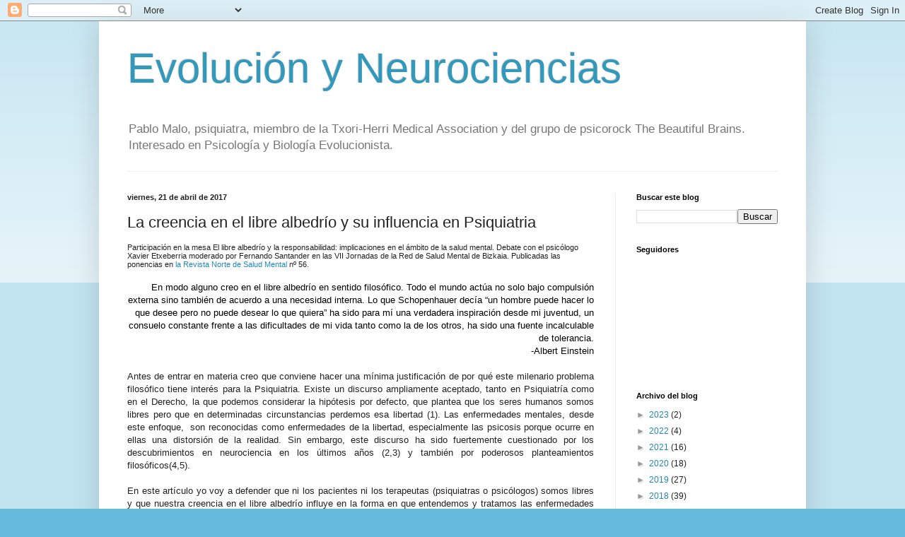

--- FILE ---
content_type: text/html; charset=UTF-8
request_url: https://evolucionyneurociencias.blogspot.com/2017/04/la-creencia-en-el-libre-albedrio-y-su.html?showComment=1492885336403
body_size: 63723
content:
<!DOCTYPE html>
<html class='v2' dir='ltr' lang='es'>
<head>
<link href='https://www.blogger.com/static/v1/widgets/335934321-css_bundle_v2.css' rel='stylesheet' type='text/css'/>
<meta content='width=1100' name='viewport'/>
<meta content='text/html; charset=UTF-8' http-equiv='Content-Type'/>
<meta content='blogger' name='generator'/>
<link href='https://evolucionyneurociencias.blogspot.com/favicon.ico' rel='icon' type='image/x-icon'/>
<link href='https://evolucionyneurociencias.blogspot.com/2017/04/la-creencia-en-el-libre-albedrio-y-su.html' rel='canonical'/>
<link rel="alternate" type="application/atom+xml" title="Evolución y Neurociencias - Atom" href="https://evolucionyneurociencias.blogspot.com/feeds/posts/default" />
<link rel="alternate" type="application/rss+xml" title="Evolución y Neurociencias - RSS" href="https://evolucionyneurociencias.blogspot.com/feeds/posts/default?alt=rss" />
<link rel="service.post" type="application/atom+xml" title="Evolución y Neurociencias - Atom" href="https://www.blogger.com/feeds/6999507339220821458/posts/default" />

<link rel="alternate" type="application/atom+xml" title="Evolución y Neurociencias - Atom" href="https://evolucionyneurociencias.blogspot.com/feeds/673384537772745324/comments/default" />
<!--Can't find substitution for tag [blog.ieCssRetrofitLinks]-->
<meta content='https://evolucionyneurociencias.blogspot.com/2017/04/la-creencia-en-el-libre-albedrio-y-su.html' property='og:url'/>
<meta content='La creencia en el libre albedrío y su influencia en Psiquiatria' property='og:title'/>
<meta content=' Participación en la mesa El libre albedrío y la responsabilidad: implicaciones en el ámbito de la salud mental. Debate con el psicólogo Xav...' property='og:description'/>
<title>Evolución y Neurociencias: La creencia en el libre albedrío y su influencia en Psiquiatria</title>
<style id='page-skin-1' type='text/css'><!--
/*
-----------------------------------------------
Blogger Template Style
Name:     Simple
Designer: Blogger
URL:      www.blogger.com
----------------------------------------------- */
/* Content
----------------------------------------------- */
body {
font: normal normal 12px Arial, Tahoma, Helvetica, FreeSans, sans-serif;
color: #222222;
background: #66bbdd none repeat scroll top left;
padding: 0 40px 40px 40px;
}
html body .region-inner {
min-width: 0;
max-width: 100%;
width: auto;
}
h2 {
font-size: 22px;
}
a:link {
text-decoration:none;
color: #2288bb;
}
a:visited {
text-decoration:none;
color: #888888;
}
a:hover {
text-decoration:underline;
color: #33aaff;
}
.body-fauxcolumn-outer .fauxcolumn-inner {
background: transparent url(https://resources.blogblog.com/blogblog/data/1kt/simple/body_gradient_tile_light.png) repeat scroll top left;
_background-image: none;
}
.body-fauxcolumn-outer .cap-top {
position: absolute;
z-index: 1;
height: 400px;
width: 100%;
}
.body-fauxcolumn-outer .cap-top .cap-left {
width: 100%;
background: transparent url(https://resources.blogblog.com/blogblog/data/1kt/simple/gradients_light.png) repeat-x scroll top left;
_background-image: none;
}
.content-outer {
-moz-box-shadow: 0 0 40px rgba(0, 0, 0, .15);
-webkit-box-shadow: 0 0 5px rgba(0, 0, 0, .15);
-goog-ms-box-shadow: 0 0 10px #333333;
box-shadow: 0 0 40px rgba(0, 0, 0, .15);
margin-bottom: 1px;
}
.content-inner {
padding: 10px 10px;
}
.content-inner {
background-color: #ffffff;
}
/* Header
----------------------------------------------- */
.header-outer {
background: transparent none repeat-x scroll 0 -400px;
_background-image: none;
}
.Header h1 {
font: normal normal 60px Arial, Tahoma, Helvetica, FreeSans, sans-serif;
color: #3399bb;
text-shadow: -1px -1px 1px rgba(0, 0, 0, .2);
}
.Header h1 a {
color: #3399bb;
}
.Header .description {
font-size: 140%;
color: #777777;
}
.header-inner .Header .titlewrapper {
padding: 22px 30px;
}
.header-inner .Header .descriptionwrapper {
padding: 0 30px;
}
/* Tabs
----------------------------------------------- */
.tabs-inner .section:first-child {
border-top: 1px solid #eeeeee;
}
.tabs-inner .section:first-child ul {
margin-top: -1px;
border-top: 1px solid #eeeeee;
border-left: 0 solid #eeeeee;
border-right: 0 solid #eeeeee;
}
.tabs-inner .widget ul {
background: #f5f5f5 url(https://resources.blogblog.com/blogblog/data/1kt/simple/gradients_light.png) repeat-x scroll 0 -800px;
_background-image: none;
border-bottom: 1px solid #eeeeee;
margin-top: 0;
margin-left: -30px;
margin-right: -30px;
}
.tabs-inner .widget li a {
display: inline-block;
padding: .6em 1em;
font: normal normal 14px Arial, Tahoma, Helvetica, FreeSans, sans-serif;
color: #999999;
border-left: 1px solid #ffffff;
border-right: 1px solid #eeeeee;
}
.tabs-inner .widget li:first-child a {
border-left: none;
}
.tabs-inner .widget li.selected a, .tabs-inner .widget li a:hover {
color: #000000;
background-color: #eeeeee;
text-decoration: none;
}
/* Columns
----------------------------------------------- */
.main-outer {
border-top: 0 solid #eeeeee;
}
.fauxcolumn-left-outer .fauxcolumn-inner {
border-right: 1px solid #eeeeee;
}
.fauxcolumn-right-outer .fauxcolumn-inner {
border-left: 1px solid #eeeeee;
}
/* Headings
----------------------------------------------- */
div.widget > h2,
div.widget h2.title {
margin: 0 0 1em 0;
font: normal bold 11px Arial, Tahoma, Helvetica, FreeSans, sans-serif;
color: #000000;
}
/* Widgets
----------------------------------------------- */
.widget .zippy {
color: #999999;
text-shadow: 2px 2px 1px rgba(0, 0, 0, .1);
}
.widget .popular-posts ul {
list-style: none;
}
/* Posts
----------------------------------------------- */
h2.date-header {
font: normal bold 11px Arial, Tahoma, Helvetica, FreeSans, sans-serif;
}
.date-header span {
background-color: transparent;
color: #222222;
padding: inherit;
letter-spacing: inherit;
margin: inherit;
}
.main-inner {
padding-top: 30px;
padding-bottom: 30px;
}
.main-inner .column-center-inner {
padding: 0 15px;
}
.main-inner .column-center-inner .section {
margin: 0 15px;
}
.post {
margin: 0 0 25px 0;
}
h3.post-title, .comments h4 {
font: normal normal 22px Arial, Tahoma, Helvetica, FreeSans, sans-serif;
margin: .75em 0 0;
}
.post-body {
font-size: 110%;
line-height: 1.4;
position: relative;
}
.post-body img, .post-body .tr-caption-container, .Profile img, .Image img,
.BlogList .item-thumbnail img {
padding: 2px;
background: #ffffff;
border: 1px solid #eeeeee;
-moz-box-shadow: 1px 1px 5px rgba(0, 0, 0, .1);
-webkit-box-shadow: 1px 1px 5px rgba(0, 0, 0, .1);
box-shadow: 1px 1px 5px rgba(0, 0, 0, .1);
}
.post-body img, .post-body .tr-caption-container {
padding: 5px;
}
.post-body .tr-caption-container {
color: #222222;
}
.post-body .tr-caption-container img {
padding: 0;
background: transparent;
border: none;
-moz-box-shadow: 0 0 0 rgba(0, 0, 0, .1);
-webkit-box-shadow: 0 0 0 rgba(0, 0, 0, .1);
box-shadow: 0 0 0 rgba(0, 0, 0, .1);
}
.post-header {
margin: 0 0 1.5em;
line-height: 1.6;
font-size: 90%;
}
.post-footer {
margin: 20px -2px 0;
padding: 5px 10px;
color: #666666;
background-color: #f9f9f9;
border-bottom: 1px solid #eeeeee;
line-height: 1.6;
font-size: 90%;
}
#comments .comment-author {
padding-top: 1.5em;
border-top: 1px solid #eeeeee;
background-position: 0 1.5em;
}
#comments .comment-author:first-child {
padding-top: 0;
border-top: none;
}
.avatar-image-container {
margin: .2em 0 0;
}
#comments .avatar-image-container img {
border: 1px solid #eeeeee;
}
/* Comments
----------------------------------------------- */
.comments .comments-content .icon.blog-author {
background-repeat: no-repeat;
background-image: url([data-uri]);
}
.comments .comments-content .loadmore a {
border-top: 1px solid #999999;
border-bottom: 1px solid #999999;
}
.comments .comment-thread.inline-thread {
background-color: #f9f9f9;
}
.comments .continue {
border-top: 2px solid #999999;
}
/* Accents
---------------------------------------------- */
.section-columns td.columns-cell {
border-left: 1px solid #eeeeee;
}
.blog-pager {
background: transparent none no-repeat scroll top center;
}
.blog-pager-older-link, .home-link,
.blog-pager-newer-link {
background-color: #ffffff;
padding: 5px;
}
.footer-outer {
border-top: 0 dashed #bbbbbb;
}
/* Mobile
----------------------------------------------- */
body.mobile  {
background-size: auto;
}
.mobile .body-fauxcolumn-outer {
background: transparent none repeat scroll top left;
}
.mobile .body-fauxcolumn-outer .cap-top {
background-size: 100% auto;
}
.mobile .content-outer {
-webkit-box-shadow: 0 0 3px rgba(0, 0, 0, .15);
box-shadow: 0 0 3px rgba(0, 0, 0, .15);
}
.mobile .tabs-inner .widget ul {
margin-left: 0;
margin-right: 0;
}
.mobile .post {
margin: 0;
}
.mobile .main-inner .column-center-inner .section {
margin: 0;
}
.mobile .date-header span {
padding: 0.1em 10px;
margin: 0 -10px;
}
.mobile h3.post-title {
margin: 0;
}
.mobile .blog-pager {
background: transparent none no-repeat scroll top center;
}
.mobile .footer-outer {
border-top: none;
}
.mobile .main-inner, .mobile .footer-inner {
background-color: #ffffff;
}
.mobile-index-contents {
color: #222222;
}
.mobile-link-button {
background-color: #2288bb;
}
.mobile-link-button a:link, .mobile-link-button a:visited {
color: #ffffff;
}
.mobile .tabs-inner .section:first-child {
border-top: none;
}
.mobile .tabs-inner .PageList .widget-content {
background-color: #eeeeee;
color: #000000;
border-top: 1px solid #eeeeee;
border-bottom: 1px solid #eeeeee;
}
.mobile .tabs-inner .PageList .widget-content .pagelist-arrow {
border-left: 1px solid #eeeeee;
}

--></style>
<style id='template-skin-1' type='text/css'><!--
body {
min-width: 1000px;
}
.content-outer, .content-fauxcolumn-outer, .region-inner {
min-width: 1000px;
max-width: 1000px;
_width: 1000px;
}
.main-inner .columns {
padding-left: 0px;
padding-right: 260px;
}
.main-inner .fauxcolumn-center-outer {
left: 0px;
right: 260px;
/* IE6 does not respect left and right together */
_width: expression(this.parentNode.offsetWidth -
parseInt("0px") -
parseInt("260px") + 'px');
}
.main-inner .fauxcolumn-left-outer {
width: 0px;
}
.main-inner .fauxcolumn-right-outer {
width: 260px;
}
.main-inner .column-left-outer {
width: 0px;
right: 100%;
margin-left: -0px;
}
.main-inner .column-right-outer {
width: 260px;
margin-right: -260px;
}
#layout {
min-width: 0;
}
#layout .content-outer {
min-width: 0;
width: 800px;
}
#layout .region-inner {
min-width: 0;
width: auto;
}
body#layout div.add_widget {
padding: 8px;
}
body#layout div.add_widget a {
margin-left: 32px;
}
--></style>
<link href='https://www.blogger.com/dyn-css/authorization.css?targetBlogID=6999507339220821458&amp;zx=80e5a212-3983-4b89-8be5-5cbfa86d03ac' media='none' onload='if(media!=&#39;all&#39;)media=&#39;all&#39;' rel='stylesheet'/><noscript><link href='https://www.blogger.com/dyn-css/authorization.css?targetBlogID=6999507339220821458&amp;zx=80e5a212-3983-4b89-8be5-5cbfa86d03ac' rel='stylesheet'/></noscript>
<meta name='google-adsense-platform-account' content='ca-host-pub-1556223355139109'/>
<meta name='google-adsense-platform-domain' content='blogspot.com'/>

</head>
<body class='loading variant-pale'>
<div class='navbar section' id='navbar' name='Barra de navegación'><div class='widget Navbar' data-version='1' id='Navbar1'><script type="text/javascript">
    function setAttributeOnload(object, attribute, val) {
      if(window.addEventListener) {
        window.addEventListener('load',
          function(){ object[attribute] = val; }, false);
      } else {
        window.attachEvent('onload', function(){ object[attribute] = val; });
      }
    }
  </script>
<div id="navbar-iframe-container"></div>
<script type="text/javascript" src="https://apis.google.com/js/platform.js"></script>
<script type="text/javascript">
      gapi.load("gapi.iframes:gapi.iframes.style.bubble", function() {
        if (gapi.iframes && gapi.iframes.getContext) {
          gapi.iframes.getContext().openChild({
              url: 'https://www.blogger.com/navbar/6999507339220821458?po\x3d673384537772745324\x26origin\x3dhttps://evolucionyneurociencias.blogspot.com',
              where: document.getElementById("navbar-iframe-container"),
              id: "navbar-iframe"
          });
        }
      });
    </script><script type="text/javascript">
(function() {
var script = document.createElement('script');
script.type = 'text/javascript';
script.src = '//pagead2.googlesyndication.com/pagead/js/google_top_exp.js';
var head = document.getElementsByTagName('head')[0];
if (head) {
head.appendChild(script);
}})();
</script>
</div></div>
<div class='body-fauxcolumns'>
<div class='fauxcolumn-outer body-fauxcolumn-outer'>
<div class='cap-top'>
<div class='cap-left'></div>
<div class='cap-right'></div>
</div>
<div class='fauxborder-left'>
<div class='fauxborder-right'></div>
<div class='fauxcolumn-inner'>
</div>
</div>
<div class='cap-bottom'>
<div class='cap-left'></div>
<div class='cap-right'></div>
</div>
</div>
</div>
<div class='content'>
<div class='content-fauxcolumns'>
<div class='fauxcolumn-outer content-fauxcolumn-outer'>
<div class='cap-top'>
<div class='cap-left'></div>
<div class='cap-right'></div>
</div>
<div class='fauxborder-left'>
<div class='fauxborder-right'></div>
<div class='fauxcolumn-inner'>
</div>
</div>
<div class='cap-bottom'>
<div class='cap-left'></div>
<div class='cap-right'></div>
</div>
</div>
</div>
<div class='content-outer'>
<div class='content-cap-top cap-top'>
<div class='cap-left'></div>
<div class='cap-right'></div>
</div>
<div class='fauxborder-left content-fauxborder-left'>
<div class='fauxborder-right content-fauxborder-right'></div>
<div class='content-inner'>
<header>
<div class='header-outer'>
<div class='header-cap-top cap-top'>
<div class='cap-left'></div>
<div class='cap-right'></div>
</div>
<div class='fauxborder-left header-fauxborder-left'>
<div class='fauxborder-right header-fauxborder-right'></div>
<div class='region-inner header-inner'>
<div class='header section' id='header' name='Cabecera'><div class='widget Header' data-version='1' id='Header1'>
<div id='header-inner'>
<div class='titlewrapper'>
<h1 class='title'>
<a href='https://evolucionyneurociencias.blogspot.com/'>
Evolución y Neurociencias
</a>
</h1>
</div>
<div class='descriptionwrapper'>
<p class='description'><span>Pablo Malo, psiquiatra, miembro de la Txori-Herri Medical Association y del grupo de psicorock The Beautiful Brains. Interesado en Psicología y Biología Evolucionista. </span></p>
</div>
</div>
</div></div>
</div>
</div>
<div class='header-cap-bottom cap-bottom'>
<div class='cap-left'></div>
<div class='cap-right'></div>
</div>
</div>
</header>
<div class='tabs-outer'>
<div class='tabs-cap-top cap-top'>
<div class='cap-left'></div>
<div class='cap-right'></div>
</div>
<div class='fauxborder-left tabs-fauxborder-left'>
<div class='fauxborder-right tabs-fauxborder-right'></div>
<div class='region-inner tabs-inner'>
<div class='tabs no-items section' id='crosscol' name='Multicolumnas'></div>
<div class='tabs no-items section' id='crosscol-overflow' name='Cross-Column 2'></div>
</div>
</div>
<div class='tabs-cap-bottom cap-bottom'>
<div class='cap-left'></div>
<div class='cap-right'></div>
</div>
</div>
<div class='main-outer'>
<div class='main-cap-top cap-top'>
<div class='cap-left'></div>
<div class='cap-right'></div>
</div>
<div class='fauxborder-left main-fauxborder-left'>
<div class='fauxborder-right main-fauxborder-right'></div>
<div class='region-inner main-inner'>
<div class='columns fauxcolumns'>
<div class='fauxcolumn-outer fauxcolumn-center-outer'>
<div class='cap-top'>
<div class='cap-left'></div>
<div class='cap-right'></div>
</div>
<div class='fauxborder-left'>
<div class='fauxborder-right'></div>
<div class='fauxcolumn-inner'>
</div>
</div>
<div class='cap-bottom'>
<div class='cap-left'></div>
<div class='cap-right'></div>
</div>
</div>
<div class='fauxcolumn-outer fauxcolumn-left-outer'>
<div class='cap-top'>
<div class='cap-left'></div>
<div class='cap-right'></div>
</div>
<div class='fauxborder-left'>
<div class='fauxborder-right'></div>
<div class='fauxcolumn-inner'>
</div>
</div>
<div class='cap-bottom'>
<div class='cap-left'></div>
<div class='cap-right'></div>
</div>
</div>
<div class='fauxcolumn-outer fauxcolumn-right-outer'>
<div class='cap-top'>
<div class='cap-left'></div>
<div class='cap-right'></div>
</div>
<div class='fauxborder-left'>
<div class='fauxborder-right'></div>
<div class='fauxcolumn-inner'>
</div>
</div>
<div class='cap-bottom'>
<div class='cap-left'></div>
<div class='cap-right'></div>
</div>
</div>
<!-- corrects IE6 width calculation -->
<div class='columns-inner'>
<div class='column-center-outer'>
<div class='column-center-inner'>
<div class='main section' id='main' name='Principal'><div class='widget Blog' data-version='1' id='Blog1'>
<div class='blog-posts hfeed'>

          <div class="date-outer">
        
<h2 class='date-header'><span>viernes, 21 de abril de 2017</span></h2>

          <div class="date-posts">
        
<div class='post-outer'>
<div class='post hentry uncustomized-post-template' itemprop='blogPost' itemscope='itemscope' itemtype='http://schema.org/BlogPosting'>
<meta content='6999507339220821458' itemprop='blogId'/>
<meta content='673384537772745324' itemprop='postId'/>
<a name='673384537772745324'></a>
<h3 class='post-title entry-title' itemprop='name'>
La creencia en el libre albedrío y su influencia en Psiquiatria
</h3>
<div class='post-header'>
<div class='post-header-line-1'></div>
</div>
<div class='post-body entry-content' id='post-body-673384537772745324' itemprop='description articleBody'>
<div style="-webkit-text-stroke-color: rgb(0, 0, 0); -webkit-text-stroke-width: initial; font-family: Helvetica; font-size: 11px; line-height: normal;">
<span style="font-kerning: none;">Participación en la mesa El libre albedrío y la responsabilidad: implicaciones en el ámbito de la salud mental. Debate con el psicólogo Xavier Etxeberria moderado por Fernando Santander en las VII Jornadas de la Red de Salud Mental de Bizkaia. Publicadas las ponencias en <a href="https://ome-aen.org/biblioteca/revista-norte/"><span style="-webkit-font-kerning: none;">la Revista Norte de Salud Mental</span></a> nº 56.</span></div>
<div class="MsoNormal" style="text-align: justify; text-justify: inter-ideograph;">
<br /></div>
<div align="right" class="MsoNormal" style="text-align: right;">
<span style="font-family: Verdana, sans-serif;"><span style="color: black; font-size: 10.0pt; mso-ansi-language: ES; mso-bidi-font-family: Verdana; mso-themecolor: text1;">En modo alguno creo en el libre albedrío en sentido
filosófico. Todo el mundo actúa no solo bajo compulsión externa sino también de
acuerdo a una necesidad interna. Lo que </span><span lang="ES-TRAD"><a href="http://es.wikipedia.org/wiki/Schopenhauer"><span lang="ES" style="color: black; font-size: 10.0pt; mso-ansi-language: ES; mso-bidi-font-family: Verdana; mso-themecolor: text1; text-decoration: none; text-underline: none;">Schopenhauer</span></a></span><span style="color: black; font-size: 10.0pt; mso-ansi-language: ES; mso-bidi-font-family: Verdana; mso-themecolor: text1;"> decía &#8220;un hombre puede hacer lo que desee pero no
puede desear lo que quiera&#8221; ha sido para mí una verdadera inspiración desde mi
juventud, un consuelo constante frente a las dificultades de mi vida tanto como
la de los otros, ha sido una fuente incalculable de tolerancia.<o:p></o:p></span></span></div>
<div align="right" class="MsoNormal" style="text-align: right;">
<span style="color: black; font-size: 10.0pt; mso-ansi-language: ES; mso-bidi-font-family: Verdana; mso-themecolor: text1;"><span style="font-family: Verdana, sans-serif;">-Albert Einstein<o:p></o:p></span></span></div>
<div class="MsoNormal" style="text-align: justify; text-justify: inter-ideograph;">
<br /></div>
<div class="MsoNormal" style="text-align: justify; text-justify: inter-ideograph;">
<span lang="ES-TRAD"><span style="font-family: Verdana, sans-serif;">Antes de entrar en materia creo que conviene hacer una mínima
justificación de por qué este milenario problema filosófico tiene interés para
la Psiquiatria. Existe un discurso ampliamente aceptado, tanto en Psiquiatría
como en el Derecho, la que podemos considerar la hipótesis por defecto, que
plantea que los seres humanos somos libres pero que en determinadas
circunstancias perdemos esa libertad (1). Las enfermedades mentales, desde este
enfoque,<span style="mso-spacerun: yes;">&nbsp; </span>son reconocidas como
enfermedades de la libertad, especialmente las psicosis porque ocurre en ellas
una distorsión de la realidad. Sin embargo, este discurso ha sido fuertemente cuestionado
por los descubrimientos en neurociencia en los últimos años (2,3) y también por
poderosos planteamientos filosóficos(4,5). <o:p></o:p></span></span></div>
<div class="MsoNormal" style="text-align: justify; text-justify: inter-ideograph;">
<br /></div>
<div class="MsoNormal" style="text-align: justify; text-justify: inter-ideograph;">
<span lang="ES-TRAD"><span style="font-family: Verdana, sans-serif;">En este artículo yo voy a defender que ni los pacientes ni los
terapeutas (psiquiatras o psicólogos) somos libres y que nuestra creencia en el
libre albedrío influye en la forma en que entendemos y tratamos las
enfermedades mentales. Mi postura es que creer en el libre albedrío es erróneo
y tiene inconvenientes sociales e individuales y que no creer en el libre
albedrío tendría ventajas a nivel social y también en la concepción y
tratamiento de las enfermedades mentales.<o:p></o:p></span></span></div>
<div class="MsoNormal" style="text-align: justify; text-justify: inter-ideograph;">
<br /></div>
<div class="MsoNormal" style="text-align: justify; text-justify: inter-ideograph;">
<span lang="ES-TRAD"><span style="font-family: Verdana, sans-serif;">La definición de libre albedrío que voy a usar <b style="mso-bidi-font-weight: normal;">es la capacidad de poder hacer otra cosa</b>
(dado un estado del mundo determinado). Se le llama en filosofía la definición
contrafactual. Para la mayoría de autores, una voluntad libre implica también:
1) que hablamos de <b style="mso-bidi-font-weight: normal;">un poder racional</b>,
es decir que el sujeto usa la razón para valorar un curso de acción y decide
racionalmente. Si alguien decide sin razones se supone que no es una elección
libre. Habitualmente, se acepta que los animales no tienen libre albedrío porque
no son racionales; y 2)una voluntad libre implica control, si las cosas ocurren
por razones sobre las que yo no tengo <b style="mso-bidi-font-weight: normal;">control</b>,
no son mis actos y no se me pude pedir responsabilidad.<o:p></o:p></span></span></div>
<div class="MsoNormal" style="text-align: justify; text-justify: inter-ideograph;">
<br /></div>
<div class="MsoNormal" style="text-align: justify; text-justify: inter-ideograph;">
<span lang="ES-TRAD"><span style="font-family: Verdana, sans-serif;">El libre albedrío est</span></span><span style="font-family: Verdana, sans-serif;">á muy unido a la responsabilidad
moral. De hecho existe otra definición de libre albedrío que dice que el libre
albedrío es el poder que tiene un agente moral por el que se le puede
considerar digno de alabanza o castigo, es decir, responsable moral. Los
sistemas judiciales de todos los países del mundo se basan en la creencia en el
libre albedrío, se considera que la persona que ha actuado mal o ha cometido un
delito podía haber hecho otra cosa, y por lo tanto es responsable de sus
acciones</span></div>
<div class="MsoNormal" style="text-align: justify; text-justify: inter-ideograph;">
<br /></div>
<div class="MsoNormal" style="text-align: justify; text-justify: inter-ideograph;">
<span lang="ES-TRAD"><span style="font-family: Verdana, sans-serif;">Antes de seguir, una matización porque toda definición es
imperfecta. Se ha discutido en filosofía si realmente la posibilidad de poder
hacer otra cosa es necesaria para la existencia del libre albedrío. En
concreto, el filósofo Harry Frankfurt (6) ha presentado unos casos hipotéticos
a modo de experimento mental en los que defiende que disponer de alternativas
no es necesario para considerar que una persona tiene libre albedrío y que es
responsable. Estos casos siguen el siguiente esquema: Un científico malo, Jack,
le ha puesto a una persona, Jones, un chip en el cerebro de manera que cuando
Jones va a tomar una decisión, pongamos votar demócrata o republicano, el chip
puede detectar lo que va a hacer. Entonces, si Jones quiere votar demócrata le
deja continuar pero si quiere votar republicano el chip cambia la acción de
Jones y le haría votar demócrata. En este escenario, supongamos que Jones
quiere realmente votar demócrata. Aunque no puede hacer otra cosa porque el
chip no le permitiría la otra alternativa, Frankfurt plantea que Jones es
responsable de su acto.<o:p></o:p></span></span></div>
<div class="MsoNormal" style="text-align: justify; text-justify: inter-ideograph;">
<br /></div>
<div class="MsoNormal" style="text-align: justify; text-justify: inter-ideograph;">
<span lang="ES-TRAD"><span style="font-family: Verdana, sans-serif;">Estos ejemplos de Frankfurt son en realidad variaciones de un
ejemplo anterior de John Locke, que es el caso del <b style="mso-bidi-font-weight: normal;">hombre en la habitación</b>. Locke pone el ejemplo de un hombre que es
sedado y llevado a una habitación. El hombre se despierta y no sabe que la
puerta de la habitación está cerrada. A pesar de ello, el hombre desea
continuar en la habitación por sus propias razones. Para Locke el hombre sería
responsable de su decisión, aunque en realidad no podría haber hecho otra cosa.
Lo que hace Frankfurt en sus ejemplos es pasar la limitación o coerción situada
en el mundo exterior (la puerta cerrada) al mundo interior (un chip en el
cerebro).<o:p></o:p></span></span></div>
<div class="MsoNormal" style="text-align: justify; text-justify: inter-ideograph;">
<br /></div>
<div class="MsoNormal" style="text-align: justify; text-justify: inter-ideograph;">
<span lang="ES-TRAD"><span style="font-family: Verdana, sans-serif;">Creo que las personas escépticas del libre albedrío podemos
rebatir de una manera bastante contundente estos ejemplos porque el problema de
la libertad es anterior a que la puerta esté abierta o cerrada o el chip entre
en acción o no. Lo que tenemos que preguntarnos es por el origen de la decisión
inicial del hombre de quedarse en la habitación o de votar demócrata. La
intuición de los escépticos del libre albedrío es que si seguimos la historia
causal de esa decisión de estar en la habitación siempre nos va a remitir a
causas de esa acción que no están bajo el control de la persona y por lo tanto
esa decisión (independientemente de chips y puertas) no es libre. Veremos esto
a continuación.<o:p></o:p></span></span></div>
<div class="MsoNormal" style="text-align: justify; text-justify: inter-ideograph;">
<br /></div>
<div class="MsoNormal" style="text-align: justify; text-justify: inter-ideograph;">
<span lang="ES-TRAD"><span style="font-family: Verdana, sans-serif;">A pesar de que no voy a tratar el tema de una manera filosófica,
sino más bien desde la fenomenología psicológica y psiquiátrica creo que
conviene resumir brevemente las principales posiciones filosóficas ante el
problema del libre albedrío. El tema es muy complejo y hay casi tantas posturas
como filósofos, los tres grandes grupos serían:<o:p></o:p></span></span></div>
<div class="MsoNormal" style="text-align: justify; text-justify: inter-ideograph;">
<br /></div>
<div class="MsoListParagraphCxSpFirst" style="mso-list: l1 level1 lfo3; text-align: justify; text-indent: -18.0pt; text-justify: inter-ideograph;">
<!--[if !supportLists]--><span style="font-family: Verdana, sans-serif;"><span lang="ES-TRAD" style="mso-bidi-font-family: Cambria; mso-bidi-theme-font: minor-latin; mso-fareast-font-family: Cambria; mso-fareast-theme-font: minor-latin;"><span style="mso-list: Ignore;">1-<span style="font-size: 7pt; font-style: normal; font-variant-caps: normal; font-weight: normal; line-height: normal;">&nbsp;&nbsp;&nbsp;
</span></span></span><!--[endif]--><span lang="ES-TRAD">Libertarios: creen que las
leyes del Universo no son deterministas (no reconocen el determinismo causal
que implica que toda causa tiene una causa previa y así hasta el origen del
Universo) y que tenemos libre albedrío.<o:p></o:p></span></span></div>
<div class="MsoListParagraphCxSpMiddle" style="mso-list: l1 level1 lfo3; text-align: justify; text-indent: -18.0pt; text-justify: inter-ideograph;">
<!--[if !supportLists]--><span style="font-family: Verdana, sans-serif;"><span lang="ES-TRAD" style="mso-bidi-font-family: Cambria; mso-bidi-theme-font: minor-latin; mso-fareast-font-family: Cambria; mso-fareast-theme-font: minor-latin;"><span style="mso-list: Ignore;">2-<span style="font-size: 7pt; font-style: normal; font-variant-caps: normal; font-weight: normal; line-height: normal;">&nbsp;&nbsp;&nbsp;
</span></span></span><!--[endif]--><span lang="ES-TRAD">Compatibilistas: reconocen
que el determinismo causal es cierto (o puede serlo) pero creen que el libre
albedrío es compatible con un Universo donde las leyes son deterministas.<o:p></o:p></span></span></div>
<div class="MsoListParagraphCxSpMiddle" style="mso-list: l1 level1 lfo3; text-align: justify; text-indent: -18.0pt; text-justify: inter-ideograph;">
<!--[if !supportLists]--><span style="font-family: Verdana, sans-serif;"><span lang="ES-TRAD" style="mso-bidi-font-family: Cambria; mso-bidi-theme-font: minor-latin; mso-fareast-font-family: Cambria; mso-fareast-theme-font: minor-latin;"><span style="mso-list: Ignore;">3-<span style="font-size: 7pt; font-style: normal; font-variant-caps: normal; font-weight: normal; line-height: normal;">&nbsp;&nbsp;&nbsp;
</span></span></span><!--[endif]--><span lang="ES-TRAD">Escépticos del libre albedrío
o incompatibilistas duros (Pereboom): son los que creen que no existe el libre
albedrío. Consideran que las leyes del universo son deterministas y que el
determinismo es incompatible con el libre albedrío. Tanto los libertarios como
los escépticos del libre albedríos son incompatibilistas, es decir creen que
determinismo y libre albedrío no pueden existir a la vez. La diferencia es que
los libertarios creen que lo que no existe es el determinismo mientras que los
escépticos del libre albedrío creen que lo que no existe es el libre albedrío. <o:p></o:p></span></span></div>
<div class="MsoListParagraphCxSpLast" style="text-align: justify; text-justify: inter-ideograph;">
<br /></div>
<div class="MsoNormal" style="text-align: justify; text-justify: inter-ideograph;">
<span lang="ES-TRAD"><span style="font-family: Verdana, sans-serif;">Según encuestas, la mayoría de la gente de la calle en todo el
mundo piensa a) que nuestro universo es indeterminista y b) que la
responsabilidad moral no es compatible con el determinismo (7). Por el
contrario, la postura mayoritaria entre los filósofos es el compatibilismo(8). Según
el estudio de Bourget y Chambers el 59,1% son compatibilistas, 13,7%
libertarios, 12,2% no creen en el libre albedrío y 14,9% quedarían en la
categoría &#8220;Otros&#8221;.<o:p></o:p></span></span></div>
<div class="MsoListParagraph" style="text-align: justify; text-justify: inter-ideograph;">
<br /></div>
<div class="MsoNormal" style="text-align: justify; text-justify: inter-ideograph;">
<span lang="ES-TRAD"><span style="font-family: Verdana, sans-serif;">Decía Borges que el futuro es un jardín de caminos que se
bifurcan. Esa es la intuición que todos tenemos, que en muchos puntos de
nuestra vida llegamos a bifurcaciones donde podemos elegir un camino u otro,
que reflexionamos y, tras esa reflexión, de una manera racional optamos. A
partir de este punto voy a intentar convencer al lector de que esas bifurcaciones
que vemos tan claras son en realidad ilusorias, que no existen más que en
nuestra imaginación, y que el hecho de que podamos imaginar opciones no quiere
decir que realmente las tengamos a nuestro alcance. Sé que dicho así el lector
va a pensar que mi objetivo es imposible y que estoy fuera de la realidad pero
espero que, si tiene la paciencia de seguir conmigo, no llegue al final con la
misma certeza de que estoy equivocado de la que tiene ahora. Por todas estas razones
que ahora voy a analizar creo que no es posible sostener la idea de que la
voluntad es libre. Al final plantearé los inconvenientes de la creencia en el
libre albedrío para la sociedad y para la Psiquiatría. <o:p></o:p></span></span></div>
<div class="MsoNormal" style="text-align: justify; text-justify: inter-ideograph;">
<br /></div>
<div class="MsoNormal" style="text-align: justify; text-justify: inter-ideograph;">
<b style="mso-bidi-font-weight: normal;"><span lang="ES-TRAD"><span style="font-family: Verdana, sans-serif;">Origen y control de
nuestras acciones<o:p></o:p></span></span></b></div>
<div class="MsoNormal" style="text-align: justify; text-justify: inter-ideograph;">
<br /></div>
<div align="right" class="MsoNormal" style="text-align: right;">
<span style="color: #1c1c1c; font-size: 10pt;"><span style="font-family: Verdana, sans-serif;">"Las decisiones de la mente no son nada salvo
deseos, que varían según varias disposiciones puntuales". "No hay en
la mente un absoluto libre albedrío, pero la mente es determinada por el desear
esto o aquello, por una causa determinada a su vez por otra causa, y ésta a su
vez por otra causa, y así hasta el infinito."<o:p></o:p></span></span></div>
<div align="right" class="MsoNormal" style="text-align: right;">
<span style="font-family: Verdana, sans-serif;"><span style="color: #1c1c1c; font-size: 10pt;">-Baruch Spinoza</span><span lang="ES-TRAD" style="font-size: 10.0pt;"><o:p></o:p></span></span></div>
<div class="MsoNormal" style="text-align: justify; text-justify: inter-ideograph;">
<br /></div>
<div class="MsoNormal" style="text-align: justify; text-justify: inter-ideograph;">
<span lang="ES-TRAD"><span style="font-family: Verdana, sans-serif;">Los seres humanos no elegimos cosas tan importantes como nuestra
inteligencia, nuestra orientación sexual, nuestros pensamientos, nuestros
deseos, nuestras creencias, nuestra personalidad, nuestra emociones (de quién
nos enamoramos, p.ej.),etc. Dado que a la hora de elegir elegimos en base a
nuestras creencias, deseos, preferencias, carácter, etc., es evidente que no se
nos puede pedir responsabilidad por actuar con facultades que no hemos elegido
nosotros y de las que no hemos tenido el control. Esto en terminología del filósofo
Bernard Williams se llama constitutive luck (9). Básicamente que no somos
responsables de ser lo que somos. <o:p></o:p></span></span></div>
<div class="MsoNormal" style="text-align: justify; text-justify: inter-ideograph;">
<br /></div>
<div class="MsoNormal" style="text-align: justify; text-justify: inter-ideograph;">
<span lang="ES-TRAD"><span style="font-family: Verdana, sans-serif;">Quiero hacer hincapié en dos<span style="mso-spacerun: yes;">&nbsp;
</span>de las cosas que he dicho que no elegimos porque son bastante contrarias
al sentido común (el lector interesado puede estudiar el tema en más profundidad
en 4). Una de ellas es que no elegimos nuestros deseos, nuestras preferencias,
las cosas que nos gustan. Cuando yo como cerezas porque me gustan más que las
naranjas yo no he decidido racionalmente que me gustaran las cerezas y no las
naranjas. Recordad que en la definición de libre albedrío he dicho que era un
poder racional. Yo no me encuentro en ningún momento en una bifurcación en la
que racionalmente elijo entre que me guste Honky Tonk Women o me guste La
Macarena. Hay una música o una fruta que me gusta y eso no es en ningún momento
una elección racional. De igual manera, yo no decido de quién me enamoro. Para
verlo más claro fijaos en que los niños pequeños, de meses incluso, tienen
preferencias y les gusta más una comida que otra y no son todavía capaces de
elegir racionalmente. Lo mismo ocurre con los animales. Si le doy a elegir a mi
perra entre un trozo de carne o una manzana es claro que tiene preferencias.<o:p></o:p></span></span></div>
<div class="MsoNormal" style="text-align: justify; text-justify: inter-ideograph;">
<br /></div>
<div class="MsoNormal" style="mso-layout-grid-align: none; mso-pagination: none; tab-stops: 28.0pt 56.0pt 84.0pt 112.0pt 140.0pt 168.0pt 196.0pt 224.0pt 252.0pt 280.0pt 308.0pt 336.0pt; text-align: justify; text-autospace: none; text-justify: inter-ideograph;">
<span style="font-family: Verdana, sans-serif;"><span lang="ES-TRAD">Vamos ahora
con algo mucho más interesante: no elegimos nuestras creencias. </span><span style="color: black; mso-ansi-language: ES; mso-bidi-font-family: Helvetica;">Imaginemos
que yo me enfrento por primera vez a la homeopatía, no sé nada de ella y quiero
saber qué es, en qué consiste, es decir, conocerla y por lo tanto forjarme una
creencia acerca de ella. Entonces me pongo a leer y me voy enterando de que
dice que si diluimos un supuesto medicamento va ganando en potencia, que en
cierto momento no queda ni una molécula del producto original pero que el agua
tiene el recuerdo de la sustancia que estuvo en contacto con ella, etc. Dada mi
naturaleza escéptica y mis conocimientos de medicina y de física (tampoco
muchos), automáticamente se va formando en mí la idea de que eso no tiene ni
pies de cabeza y que no hay un mecanismo científico conocido que pueda
sustentar las afirmaciones de la homeopatía. Si lo que dice la homeopatía es
cierto se merecen varios premisos Nobel, los de Medicina, Física y Química, por
lo menos. Entonces, si analizamos fenomenológicamente lo que ocurre en mi mente
cuando estoy formando una creencia acerca de la homeopatía es que en ningún
momento se produce una bifurcación en la que tengo dos opciones: 1) creer que
la homeopatía es un tratamiento con base científica 2) creer que la homeopatía
no es un tratamiento con base científica, y que entonces con mi voluntad libre
elijo una u otra. En mi mente sólo hay una posibilidad, yo sólo puedo pensar
que la homeopatía no tiene base científica.<o:p></o:p></span></span></div>
<div class="MsoNormal" style="mso-layout-grid-align: none; mso-pagination: none; tab-stops: 28.0pt 56.0pt 84.0pt 112.0pt 140.0pt 168.0pt 196.0pt 224.0pt 252.0pt 280.0pt 308.0pt 336.0pt; text-align: justify; text-autospace: none; text-justify: inter-ideograph;">
<br /></div>
<div class="MsoNormal" style="mso-layout-grid-align: none; mso-pagination: none; tab-stops: 28.0pt 56.0pt 84.0pt 112.0pt 140.0pt 168.0pt 196.0pt 224.0pt 252.0pt 280.0pt 308.0pt 336.0pt; text-align: justify; text-autospace: none; text-justify: inter-ideograph;">
<span style="color: black; mso-ansi-language: ES; mso-bidi-font-family: Helvetica;"><span style="font-family: Verdana, sans-serif;">Cuando formo una creencia yo trato
de encontrar la verdad sobre el estado del mundo en ese momento. Lo que hago se
parece más a una percepción que a otra cosa. Es como si veo que el cielo es
azul, yo no puedo elegir entre verlo azul o verlo verde. Con la homeopatía me
ocurre lo mismo: yo no elijo entre creer que tiene base científica y creer que
no. Para mí el cielo es azul y la homeopatía no es más que efecto placebo. <o:p></o:p></span></span></div>
<div class="MsoNormal" style="mso-layout-grid-align: none; mso-pagination: none; tab-stops: 28.0pt 56.0pt 84.0pt 112.0pt 140.0pt 168.0pt 196.0pt 224.0pt 252.0pt 280.0pt 308.0pt 336.0pt; text-align: justify; text-autospace: none; text-justify: inter-ideograph;">
<br /></div>
<div class="MsoNormal" style="mso-layout-grid-align: none; mso-pagination: none; tab-stops: 28.0pt 56.0pt 84.0pt 112.0pt 140.0pt 168.0pt 196.0pt 224.0pt 252.0pt 280.0pt 308.0pt 336.0pt; text-align: justify; text-autospace: none; text-justify: inter-ideograph;">
<span style="color: black; mso-ansi-language: ES; mso-bidi-font-family: Helvetica;"><span style="font-family: Verdana, sans-serif;">Pero esto que estoy comentando vale
para todas las creencias. Si intento saber la verdad acerca de la existencia de
Dios vuelve a ocurrir lo mismo. No tengo la opción de creer en Dios o no creer
y entonces decido, con mi voluntad libre, que voy a creer. Y si hablamos de ser
de derechas o de izquierdas, o nacionalista o no-nacionalista, etc., ocurre
exactamente lo mismo. Si el lector cree que no tengo razón y cree que él sí
puede elegir sus creencias, le desafío a que cambie sus creencias con su
voluntad, a que elija otra cosa. Si por ejemplo es creyente, le desafío a que
cambie sus creencias y se convierta en ateo; o si es de izquierdas le desafío a
que cambie sus creencias y pase a tener las creencias de la derecha&#8230;
Sencillamente no se puede. Bifurcaciones ilusorias.<o:p></o:p></span></span></div>
<div class="MsoNormal" style="mso-layout-grid-align: none; mso-pagination: none; tab-stops: 28.0pt 56.0pt 84.0pt 112.0pt 140.0pt 168.0pt 196.0pt 224.0pt 252.0pt 280.0pt 308.0pt 336.0pt; text-align: justify; text-autospace: none; text-justify: inter-ideograph;">
<br /></div>
<div class="MsoNormal" style="mso-layout-grid-align: none; mso-pagination: none; tab-stops: 28.0pt 56.0pt 84.0pt 112.0pt 140.0pt 168.0pt 196.0pt 224.0pt 252.0pt 280.0pt 308.0pt 336.0pt; text-align: justify; text-autospace: none; text-justify: inter-ideograph;">
<span style="color: black; mso-ansi-language: ES; mso-bidi-font-family: Helvetica;"><span style="font-family: Verdana, sans-serif;">Así que estamos muy orgullosos de
nuestra ideas y vamos por ahí presumiendo de nuestras creencias pero presumir
de nuestras creencias<span style="mso-spacerun: yes;">&nbsp; </span>es como presumir
de nuestra altura o del color de nuestros ojos y discriminar a los demás por
sus ideas tiene la misma lógica que hacerlo por el color de su piel o por su
sexo, es decir, por algo que no está bajo su control.<o:p></o:p></span></span></div>
<div class="MsoNormal" style="mso-layout-grid-align: none; mso-pagination: none; tab-stops: 28.0pt 56.0pt 84.0pt 112.0pt 140.0pt 168.0pt 196.0pt 224.0pt 252.0pt 280.0pt 308.0pt 336.0pt; text-align: justify; text-autospace: none; text-justify: inter-ideograph;">
<br /></div>
<div class="MsoNormal" style="text-align: justify; text-justify: inter-ideograph;">
<span lang="ES-TRAD"><span style="font-family: Verdana, sans-serif;">Así que resumo el punto principal de este apartado: si mis
acciones se deben a mi carácter, motivaciones, deseos, preferencias y creencias
y yo no he elegido nada de todo ello, &#191;cómo puedo decir que soy libre y
responsable de mis actos? Imaginaos que en vez de ser la naturaleza la que me
ha otorgado mi carácter, mi inteligencia, mis creencias, etc., hubiera sido un
científico loco quien hubiera programado todas esas cosas, como ocurre con los
replicantes en la película Blade Runner. Programa todas esas facultades en mi
mente y me suelta en el mundo. Si yo actúo según una programación sea
artificial o natural que yo no he elegido &#191;se puede decir que soy libre? A mi
modo de ver, no. En cualquier caso, creo que la respuesta que demos para esos
androides replicantes vale para nosotros. <o:p></o:p></span></span></div>
<div class="MsoListParagraph" style="text-align: justify; text-justify: inter-ideograph;">
<br /></div>
<div class="MsoNormal" style="text-align: justify; text-justify: inter-ideograph;">
<b style="mso-bidi-font-weight: normal;"><span lang="ES-TRAD"><span style="font-family: Verdana, sans-serif;">La existencia del
inconsciente. <o:p></o:p></span></span></b></div>
<div class="MsoNormal" style="text-align: justify; text-justify: inter-ideograph;">
<br /></div>
<div align="right" class="MsoNormal" style="text-align: right;">
<span style="color: #1c1c1c; font-size: 10.0pt; mso-ansi-language: ES; mso-bidi-font-family: Helvetica;"><span style="font-family: Verdana, sans-serif;">"Los
Hombres se creen libres porque ellos son conscientes de sus voluntades y
deseos, pero son ignorantes de las causas por las cuales ellos son llevados al
deseo y a la esperanza."<o:p></o:p></span></span></div>
<div align="right" class="MsoNormal" style="text-align: right;">
<span style="color: #1c1c1c; font-size: 10.0pt; mso-ansi-language: ES; mso-bidi-font-family: Helvetica;"><span style="font-family: Verdana, sans-serif;">-Baruch
Spinoza<o:p></o:p></span></span></div>
<div class="MsoNormal" style="text-align: justify; text-justify: inter-ideograph;">
<br /></div>
<div class="MsoNormal" style="text-align: justify; text-justify: inter-ideograph;">
<span lang="ES-TRAD"><span style="font-family: Verdana, sans-serif;">Si nuestros actos se deben en una medida mayor de la que creemos a
razones que no conocemos, a factores inconscientes que no controlamos, esto
mina las condiciones de racionalidad y de control que forman parte del concepto
de libre albedrío. Sólo voy a dar un dato: se calcula que el cerebro humano
maneja 11 millones de bits de información por segundo y que de esos 11 millones
sólo 16-50 bits de información son conscientes. Creo que el dato es lo
suficientemente elocuente. Hay toda una literatura en psicología sobre el <b style="mso-bidi-font-weight: normal;">implicit bias</b> y la que se llama <b style="mso-bidi-font-weight: normal;">situacional </b>(10) en la que se ve que
por ejemplo los jueces dictan condenas más leves a personas guapas y a mujeres o
que no dan libertad condicional antes de la comida y la dan en un 60 por ciento
después de comer con el estómago lleno (11). Los jueces creen que están
decidiendo en base a los datos del expediente pero está influyendo un factor,
que ellos desconocen y no controlan, y están decidiendo influidos por esos
factores inconscientes. Hay miles de ejemplos <span style="mso-spacerun: yes;">&nbsp;</span>de estos sesgos y no abundaré en ellos, creo
que mi punto está suficientemente argumentado. <o:p></o:p></span></span></div>
<div class="MsoNormal" style="text-align: justify; text-justify: inter-ideograph;">
<br /></div>
<div class="MsoNormal" style="text-align: justify; text-justify: inter-ideograph;">
<br /></div>
<div class="MsoNormal" style="text-align: justify; text-justify: inter-ideograph;">
<span style="font-family: Verdana, sans-serif;"><b style="mso-bidi-font-weight: normal;"><span lang="ES-TRAD">La suerte. <span style="mso-spacerun: yes;">&nbsp;</span>La hipótesis del mundo justo</span></b><span lang="ES-TRAD">. <o:p></o:p></span></span></div>
<div class="MsoNormal" style="text-align: justify; text-justify: inter-ideograph;">
<br /></div>
<div class="MsoNormal" style="text-align: justify; text-justify: inter-ideograph;">
<span lang="ES-TRAD"><span style="font-family: Verdana, sans-serif;">La suerte es un factor del que nuestra cultura<span style="mso-spacerun: yes;">&nbsp; </span>no quiere hablar. Existe la llamada <b style="mso-bidi-font-weight: normal;">&#8220;hipótesis del mundo justo&#8221;</b> (para una
revisión ver 12) que plantea que el mundo es justo y que a la gente buena le
pasan cosas buenas y a la gente mala le pasan cosas malas. Y que si te pasa
algo malo pues será porque algo malo habrás hecho. Es la filosofía del &#8220;si
quieres puedes&#8221;, de que todo el mundo puede llegar a presidente de Estados
Unidos y de que si te esfuerzas triunfas, y si eres pobre es porque eres un
vago. Evidentemente esto es absolutamente falso. Es verdad que la gente que
triunfa se ha esforzado pero también lo es que la mayoría de los que se
esfuerzan no triunfan. Pero no podemos dar ese mensaje a la gente porque
cundiría el pánico. No podemos decir a la gente que la pobreza se hereda, que
tus ingresos y riqueza dependerán del país del mundo en el que hayas nacido y de
la clase social en la que hayas nacido.<o:p></o:p></span></span></div>
<div class="MsoNormal" style="text-align: justify; text-justify: inter-ideograph;">
<br /></div>
<div class="MsoNormal" style="text-align: justify; text-justify: inter-ideograph;">
<span lang="ES-TRAD"><span style="font-family: Verdana, sans-serif;">Hay estudios que demuestran que existe una relación entre
ambientes pobres e inestables y la delincuencia (13). La precariedad da lugar a
estrategias vitales cortoplacistas: conductas antisociales, experiencias sexuales
tempranas, consumo de drogas, más promiscuidad sexual y menos inversión
parental, y mortalidad temprana. La pobreza da lugar <span style="mso-spacerun: yes;">&nbsp;</span>a impulsividad, falta de autocontrol y
delincuencia pero también a una alteración del desarrollo del cerebro y de sus
funciones cognitivas que algunos han estimado equivalente a una pérdida de 13
puntos en el Cociente Intelectual(14). <o:p></o:p></span></span></div>
<div class="MsoNormal" style="text-align: justify; text-justify: inter-ideograph;">
<br /></div>
<div class="MsoNormal" style="text-align: justify; text-justify: inter-ideograph;">
<span style="font-family: Verdana, sans-serif;"><b style="mso-bidi-font-weight: normal;"><span lang="ES-TRAD">Auto-control</span></b><span lang="ES-TRAD">. <o:p></o:p></span></span></div>
<div align="right" class="MsoNormal" style="text-align: right;">
<span style="color: #1c1c1c; font-size: 10.0pt; mso-ansi-language: ES; mso-bidi-font-family: Helvetica;"><span style="font-family: Verdana, sans-serif;">Puedo
hacer lo que deseo: Si puedo, si lo deseo, dar todo lo que tengo a los pobres y
por lo tanto hacerme pobre yo mismo -si lo deseo. Pero yo no puedo desear esto,
porque los motivos opuestos tienen demasiado poder sobre mí para poder hacerlo.
Por otro lado, si tuviera un carácter distinto, al extremo de que yo fuera un
santo, podría desearlo. Pero entonces no podría dejar de desearlo por lo que
tendría que hacerlo... tampoco como una bola en una mesa de billar no se puede
mover antes de recibir un impacto, tampoco puede un hombre levantarse de su
silla antes de ser jalado o impulsado por un motivo. Pero el pararse es tan
necesario e inevitable como el rodar de una bola después del golpe. Y esperar
que alguien haga algo a lo que absolutamente ningún interés lo impulsa... Es lo
mismo que esperar que un trozo de madera se mueva hacia mí sin ser jalado por
una cuerda...<o:p></o:p></span></span></div>
<div align="right" class="MsoNormal" style="text-align: right;">
<span style="color: #1c1c1c; font-size: 10.0pt; mso-ansi-language: ES; mso-bidi-font-family: Helvetica;"><span style="font-family: Verdana, sans-serif;">-Schopenhauer<o:p></o:p></span></span></div>
<div class="MsoNormal" style="text-align: justify; text-justify: inter-ideograph;">
<br /></div>
<div class="MsoNormal" style="text-align: justify; text-justify: inter-ideograph;">
<span lang="ES-TRAD"><span style="font-family: Verdana, sans-serif;">Quiero tocar este punto porque para muchos autores (el eminente
psicólogo Roy Baumeister, por ejemplo) libre albedrío es equivalente a
autocontrol o &#8220;fuerza de voluntad&#8221;. Los animales actúan por instinto, hacen sus
necesidades sin ninguna reflexión, o sin tener en cuenta otras consideraciones,
pero nosotros no, nosotros controlamos nuestros instintos. En mi opinión, lo
que llamamos<b style="mso-bidi-font-weight: normal;"> auto-control es en realidad
hetero-control </b>y es muy dudoso que implique libertad. Cuando yo no hago
algo que quiero hacer y aplico un veto (algunos llaman <b style="mso-bidi-font-weight: normal;">free won&#180;t</b> a esta capacidad de veto que supuestamente implica
libertad) nunca lo hago desde una voluntad libre sino que lo hago por fuerzas y
razones que actúan sobre esa libertad como contrapeso , inclinándola a frenar
una acción que quería realizar en primera instancia. Por ejemplo, si no me como
un trozo de tarta de chocolate porque tengo miedo a engordar y a que mi novia
me deje o a que la gente se ría de mí y me llame gordo, no creo que a eso se le
pueda llamar libertad. Si no robo un reloj por miedo a ir a la cárcel o si no
le robo 50 euros a mi abuela por miedo a lo mal que me voy a sentir luego y a
los dolorosos sentimientos de culpa que me asaltarán, tampoco creo que eso sea
la actuación de una voluntad no determinada por nada. En estos casos la
voluntad no es libre sino que actúa por unas razones que muchas veces son los
intereses de los demás más que los míos. Sin embargo, consideramos
habitualmente que mi verdadero yo es el que se pliega ante<span style="mso-spacerun: yes;">&nbsp; </span>lo aceptado como &#8220;bueno o moral&#8221;. Un ejemplo:
hace calor y me gustaría ir al trabajo en pantalón corto y chanclas. Pero como
eso no está aceptado voy con traje y corbata. En teoría, estoy ejerciendo mi
autocontrol y mi voluntad libre. Según mi visión estoy siendo hetero-controlado
por los intereses del grupo y es muy dudoso llamar a eso libertad. <o:p></o:p></span></span></div>
<div class="MsoNormal" style="text-align: justify; text-justify: inter-ideograph;">
<br /></div>
<div class="MsoNormal" style="text-align: justify; text-justify: inter-ideograph;">
<span lang="ES-TRAD"><span style="font-family: Verdana, sans-serif;">En moral siempre lo bueno es lo que beneficia al grupo. Si existe
la moral es porque somos criaturas sociales, no existe ninguna necesidad de
moral en seres no sociales porque no existe el daño al otro. La moral son,
simplificando mucho, las normas de tráfico para vivir en sociedad. Podríamos
decir que la moral es una aplicación que el grupo instala en nuestro polo
prefrontal para que nos sujetemos a los intereses del grupo y no trastornemos
la convivencia social. Los psicópatas serían, según esta visión, personas que
no tienen esta aplicación instalada en su polo frontal. Voy a poner para cerrar
este apartado lo que le dice un psicópata a Kevin Dutton , autor del libro The
Wisdom of Psycopaths. Dutton se dedicó a entrevistar a psicópatas encarcelados
y uno de ellos le hace esta inquietante pregunta: <o:p></o:p></span></span></div>
<div class="MsoNormal" style="text-align: justify; text-justify: inter-ideograph;">
<br /></div>
<div class="MsoNormal" style="text-align: justify; text-justify: inter-ideograph;">
<i style="mso-bidi-font-style: normal;"><span style="font-family: Verdana, sans-serif;"><span style="mso-ansi-language: ES;">&#8220;No dejes
que te engañe tu cerebro, Kev, con todos esos exámenes que no te dejan ver la
realidad. Solo hay una diferencia entre tú y yo: Yo lo quiero y voy a por ello,
tú lo quieres y no vas a por ello. Estás asustado Kev, tienes miedo. Tienes
miedo de todo, lo veo en tus ojos. Miedo de las consecuencias. Miedo de que te
cojan. Miedo de lo que pensarán. Miedo de lo que te harán cuando vengan a
llamar a tu puerta. Tienes miedo de mí. Mírate. Tienes razón, tú estás fuera y
yo estoy aquí dentro. Pero...&#191;quién es libre, Kev? Libre de verdad, quiero
decir. &#191;Tú o yo? Piensa en ello esta noche. &#191;Dónde están los barrotes de verdad
Kev? &#191;Ahí afuera ?( señala la ventana). &#191;O aquí dentro?&#8221; (y se toca la sien)&#8221;</span><span lang="ES-TRAD"><o:p></o:p></span></span></i></div>
<div class="MsoNormal" style="text-align: justify; text-justify: inter-ideograph;">
<br /></div>
<div class="MsoNormal" style="text-align: justify; text-justify: inter-ideograph;">
<br /></div>
<div class="MsoListParagraph" style="text-align: justify; text-justify: inter-ideograph;">
<br /></div>
<div class="MsoNormal" style="text-align: justify; text-justify: inter-ideograph;">
<span style="font-family: Verdana, sans-serif;"><b style="mso-bidi-font-weight: normal;"><span lang="ES-TRAD">Dualismo</span></b><span lang="ES-TRAD">. <o:p></o:p></span></span></div>
<div align="right" class="MsoNormal" style="margin-left: 36.0pt; text-align: right;">
<span style="font-size: 10.0pt; mso-ansi-language: ES;"><span style="font-family: Verdana, sans-serif;">El cuadro que emerge del análisis
científico no es el de un cuerpo con una persona dentro, sino el de un cuerpo
que es una persona.<o:p></o:p></span></span></div>
<div align="right" class="MsoNormal" style="margin-left: 36.0pt; text-align: right;">
<span style="font-family: Verdana, sans-serif;"><span style="font-size: 10.0pt; mso-ansi-language: ES;">-BF Skinner</span><span style="mso-ansi-language: ES;"><o:p></o:p></span></span></div>
<div class="MsoNormal" style="text-align: justify; text-justify: inter-ideograph;">
<br /></div>
<div class="MsoNormal" style="text-align: justify; text-justify: inter-ideograph;">
<span lang="ES-TRAD"><span style="font-family: Verdana, sans-serif;">Creer en el libre albedrío implica seguir manteniendo un dualismo,
es seguir creyendo que hay algo &#8220;espiritual&#8221; &#8220;mental&#8221;, etc., que está al margen
del cuerpo. Todo tiene causas previas pero si creemos en el libre albedrío
pensamos que hay algo que no es afectado por genes, ambiente y azar; algo que
está ahí &#8220;flotando&#8221; valorando todo fría y racionalmente y decidiendo al margen
de la historia causal previa que tienen los actos. Esto es científicamente
imposible, la neurociencia no ha encontrado ningún homúnculo en el cerebro,
ningún núcleo que no este conectado con todos los demás y que por lo tanto no
se vea influido por todas las causas previas.<o:p></o:p></span></span></div>
<div class="MsoNormal" style="text-align: justify; text-justify: inter-ideograph;">
<br /></div>
<div class="MsoNormal" style="text-align: justify; text-justify: inter-ideograph;">
<span style="font-family: Verdana, sans-serif;"><b style="mso-bidi-font-weight: normal;"><span lang="ES-TRAD">Meseta Moral,
diferencias y limitaciones psicológicas</span></b><span lang="ES-TRAD">. <o:p></o:p></span></span></div>
<div class="MsoNormal" style="text-align: justify; text-justify: inter-ideograph;">
<br /></div>
<div class="MsoNormal" style="text-align: justify; text-justify: inter-ideograph;">
<span lang="ES-TRAD"><span style="font-family: Verdana, sans-serif;">Creer que tenemos free will es juzgar a todas las personas por
igual. Es creer que a partir de cierta edad todos alcanzamos un grado de
desarrollo moral en el que somos iguales, es decir, subimos a una meseta moral
(es un concepto de Bruce Waller, ver 15) donde todos tenemos las misma
capacidades de hacer lo moralmente correcto. La realidad es que no todos
tenemos las mismas capacidades y condiciones que sabemos que influyen en la
conducta moral como el autocontrol o &#8220;fuerza de voluntad&#8221;, control de impulsos,
intensidad del deseo sexual,<span style="mso-spacerun: yes;">&nbsp; </span>etc. Esto
no se hace en otras esferas de la vida. Si Ronaldo mete 50 goles o Usain Bolt
corre los 100m en menos de 10&#180; no pensamos que todos lo podemos hacer. Pero si
yo no robo me creo que alguien nacido en Vallecas o en las favelas de Río de
Janeiro, hijo de unos padres traficantes y drogadictos, también puede no robar.
<o:p></o:p></span></span></div>
<div class="MsoNormal" style="text-align: justify; text-justify: inter-ideograph;">
<br /></div>
<div class="MsoNormal" style="text-align: justify; text-justify: inter-ideograph;">
<span lang="ES-TRAD"><span style="font-family: Verdana, sans-serif;">Existen datos para pensar que existe un cerebro moral o, por lo
menos, que muchas cualidades que tienen que ver con nuestra capacidad moral
(control de impulsos, disposición al riesgo, gusto por la novedad, fuerza de
voluntad o capacidad de esfuerzo, etc.) pueden variar de forma natural y por lo
tanto dar lugar a capacidades morales que no son iguales en todas las personas.
Esto lo podemos demostrar en casos extremos. Es un clásico el caso de Phineas
Gage que tras sufrir un accidente que afectó a su polo prefrontal cambió de ser
una persona formal y cumplidora a ser un informal incapaz de mantener un
trabajo. Antonio Damasio ha estudiado casos de personas con tumores o
accidentes cerebrovasculares en la región ventromedial del polo prefrontal y se
puede apreciar en ellos que aunque la inteligencia es normal y no se ve
afectada, su conducta se psicopatiza: juego patológico, inconstancia en el
trabajo, violaciones de normas, incapacidad de asumir sus responsabilidades
como padres o maridos, la mayoría se divorcian, pierden el trabajo, etc.<span style="mso-spacerun: yes;">&nbsp; </span>Si esto ocurre por alteraciones posteriores
al nacimiento es lógico pensar que esas mismas variaciones pueden venir implementadas
de &#8220;fábrica&#8221; y que lo mismo que hay<span style="mso-spacerun: yes;">&nbsp; </span>una
variación en la altura también la hay en la capacidad de cumplir las normas
sociales.<o:p></o:p></span></span></div>
<div class="MsoNormal" style="text-align: justify; text-justify: inter-ideograph;">
<br /></div>
<div class="MsoNormal" style="text-align: justify; text-justify: inter-ideograph;">
<span style="font-family: Verdana, sans-serif;"><b style="mso-bidi-font-weight: normal;"><span lang="ES-TRAD">La evolución</span></b><span lang="ES-TRAD">. <o:p></o:p></span></span></div>
<div class="MsoNormal" style="text-align: justify; text-justify: inter-ideograph;">
<br /></div>
<div class="MsoNormal" style="text-align: justify; text-justify: inter-ideograph;">
<span style="font-family: Verdana, sans-serif;"><span lang="ES-TRAD">Aunque nos resulta profundamente antipático, la teoría de la
evolución nos dice que somos vehículos diseñados por nuestros genes para hacer
copias de sí mismos. El cerebro lo crean los genes para hacer copias de sí
mismos. El cerebro no es libre, no es una tabla rasa y nacemos con una serie de
reglas, programas, y algoritmos implementados. No voy a extenderme porque el
tema es vastísimo pero voy a poner un ejemplo simple: nosotros no elegimos
querer vivir, la decisión de querer vivir no es fruto de una decisión razonada
y libre. Existe el llamado sesgo optimista(16), como todo ser vivo queremos
vivir y eso no es una decisión racional. Otro ejemplo: las chicas quieren estar
delgadas, aparentar juventud, una cintura estrecha&#8230; Todo ello son signos de
fertilidad y es precisamente lo que atrae a los hombres. Ellas dirán que
quieren estar delgadas porque se les ha ocurrido a ellas pero qué casualidad que
sea lo que los genes de una mujer necesitan que haga esa mujer para hacer más copias
de sí mismos. Y a las chicas les gustan los chicos fuertes, listos y guapos. Y
esto también indica buenos genes y un individuo del otro sexo con el que es
buena idea intercambiar genes porque tiene las condiciones necesarias para que
sus hijos sobrevivan mejor y se reproduzcan.. De nuevo qué casualidad que les
guste lo que sus genes precisan&#8230;En todas las culturas el grupo más violento de
la población son los hombres jóvenes, nuca las mujeres postmenopáusicas&#8230;es
decir, hay leyes biológicas que determinan nuestros deseos </span><span lang="ES-TRAD" style="font-size: 10.0pt;"><o:p></o:p></span></span></div>
<div class="MsoNormal" style="text-align: justify; text-justify: inter-ideograph;">
<span lang="ES-TRAD"><span style="font-family: Verdana, sans-serif;">y las cosas que podemos incluso pensar o no pensar. Somos marionetas
manejadas por los genes (y por el ambiente, somos gentes y ambiente pero no
elegimos ninguno de los dos)<o:p></o:p></span></span></div>
<div class="MsoNormal" style="text-align: justify; text-justify: inter-ideograph;">
<br /></div>
<div class="MsoNormal" style="text-align: justify; text-justify: inter-ideograph;">
<b style="mso-bidi-font-weight: normal;"><span lang="ES-TRAD"><span style="font-family: Verdana, sans-serif;">Lo Posible Adyacente.<o:p></o:p></span></span></b></div>
<div align="right" class="MsoNormal" style="text-align: right;">
<br /></div>
<div align="right" class="MsoNormal" style="text-align: right;">
<span style="color: #1c1c1c; font-size: 10.0pt; mso-ansi-language: ES; mso-bidi-font-family: Helvetica;"><span style="font-family: Verdana, sans-serif;">Tú
puedes hacer lo que siempre haces, pero en algún momento de tu vida sólo podrás
hacer una actividad definida, y no podrás hacer absolutamente nada que no sea
esta actividad.<o:p></o:p></span></span></div>
<div align="right" class="MsoNormal" style="text-align: right;">
<span style="font-family: Verdana, sans-serif;"><span style="color: #1c1c1c; font-size: 10.0pt; mso-ansi-language: ES; mso-bidi-font-family: Helvetica;">-Schopenhauer</span><span lang="ES-TRAD" style="font-size: 10.0pt;"><o:p></o:p></span></span></div>
<div class="MsoNormal" style="text-align: justify; text-justify: inter-ideograph;">
<br /></div>
<div class="MsoNormal" style="text-align: justify; text-justify: inter-ideograph;">
<span lang="ES-TRAD"><span style="font-family: Verdana, sans-serif;">A mi modo de ver, si existiera el libre albedrío la sociedad sería
muy diferente. Por ejemplo, no habría obesidad, no habría drogadictos, no
habría jugadores patológicos , ni personas que no pueden dejar de fumar, ni
habría depresiones. La persona obesa usaría su libre albedrío para hacer
ejercicio y cuidar la dieta y así quedaría solucionado el problema de su
obesidad. Y lo mismo en muchos otros casos y situaciones. Pero no es esto lo
que vemos, lo que vemos es que en cada momento la gente no puede querer otra
cosa que lo que quiere y que, como dice Schopenhauer, sólo hay una posibilidad
a su alcance.<o:p></o:p></span></span></div>
<div class="MsoNormal" style="text-align: justify; text-justify: inter-ideograph;">
<br /></div>
<div class="MsoNormal" style="text-align: justify; text-justify: inter-ideograph;">
<span lang="ES-TRAD"><span style="font-family: Verdana, sans-serif;">El físico Stuart Kauffman ha puesto en circulación la idea de <b style="mso-bidi-font-weight: normal;">lo Posible Adyacente</b>. En cada momento,
la biosfera, el Universo y cada uno de nosotros, se expande hacia lo posible
adyacente. Un reptil no puede desarrollar alas de golpe o en la Edad Media no
era posible inventar un iPhone. Todo debe seguir una evolución: primero se
descubre la electricidad, luego los transistores, luego los ordenadores y luego
el iPhone. Esto explica el hecho de que muchos descubrimientos se han realizado
a la vez por diferentes personas, los ejemplos son miles. La explicación sería
que ese descubrimiento ya estaba en el posible adyacente. La propia selección
natural es un ejemplo. Tanto Darwin como Wallace la descubrieron casi a la vez
y podemos estar seguros de que si no hubieran sido ellos algún otro científico
la habría descubierto, pero el mundo no se habría quedado sin conocer la teoría
de la selección natural.<o:p></o:p></span></span></div>
<div class="MsoNormal" style="text-align: justify; text-justify: inter-ideograph;">
<br /></div>
<div class="MsoNormal" style="text-align: justify; text-justify: inter-ideograph;">
<span lang="ES-TRAD"><span style="font-family: Verdana, sans-serif;">Los cambios en la vida de las personas siguen también esta regla.
Ocurren cuando son posibles, no cuando quiere la voluntad. Voy a poner un
ejemplo. El psicólogo Walter Mischel, autor del famoso experimento del test de
la golosina, era un empedernido fumador que no conseguía dejar de fumar. En los
años 50 se publicó el informe del Cirujano General de USA confirmando la
relación entre el tabaco y el cáncer de pulmón, pero Mischel no dejó de fumar.
Sin embargo, un día que estaba de visita en un hospital vio a un enfermo
pintado de verde al que iban a radiar por un cáncer de pulmón y el impacto de
esta visión hizo que dejara de fumar. &#191;Dejó Mischel de fumar por un acto libre
de su voluntad? A mi modo de ver, desde luego que no. Dejó de fumar por una
razón que antes no se había presentado en su vida. Si todo dependiera de una
voluntad libre su voluntad podría haber conseguido dejar de fumar 5 o 10 años
antes pero, según el concepto de Kauffman, en aquel entonces dejar de fumar no
se<span style="mso-spacerun: yes;">&nbsp; </span>encontraba en el posible adyacente de
Mischel. Creo que este es un concepto que psicólogos y psiquiatras deberían
entender y aplicar en su práctica. Sería muy importante conocer si los cambios
que queremos conseguir en los pacientes están o no en su posible adyacente
(desgraciadamente, no existe un método científico para hacerlo). Empeñarnos en
conseguir algo que no está al alcance de los pacientes sólo va a provocar
frustración y desesperanza.<o:p></o:p></span></span></div>
<div class="MsoNormal" style="text-align: justify; text-justify: inter-ideograph;">
<br /></div>
<div class="MsoNormal" style="text-align: justify; text-justify: inter-ideograph;">
<span lang="ES-TRAD"><span style="font-family: Verdana, sans-serif;">A<span style="mso-spacerun: yes;">&nbsp; </span>un nivel filosófico el
concepto de Posible Adyacente nos transmite una idea del Universo como un todo,
como un único suceso. Creo que cuestiona el concepto de causalidad como tal, la
propia existencia de causas y efectos. Entendido de esta manera, sólo existe un
único suceso en el Universo, el propio Universo que se va &#8220;desplegando&#8221; y va
cambiando y evolucionando. Nada es causa de nada.<o:p></o:p></span></span></div>
<div class="MsoNormal" style="text-align: justify; text-justify: inter-ideograph;">
<br /></div>
<div class="MsoNormal" style="text-align: justify; text-justify: inter-ideograph;">
<br /></div>
<div class="MsoNormal" style="text-align: justify; text-justify: inter-ideograph;">
<b style="mso-bidi-font-weight: normal;"><span lang="ES-TRAD"><span style="font-family: Verdana, sans-serif;">Consecuencias negativas
de la creencia en el libre albedrío<o:p></o:p></span></span></b></div>
<div class="MsoNormal" style="text-align: justify; text-justify: inter-ideograph;">
<br /></div>
<div align="right" class="MsoNormal" style="text-align: right;">
<span style="font-size: 10.0pt; mso-ansi-language: ES;"><span style="font-family: Verdana, sans-serif;">Los del norte no debemos sentirnos demasiado
moralmente superiores a los esclavistas del sur <b>porque si estuviéramos
situados donde ellos están actuaríamos y sentiríamos como ellos; y si ellos
estuvieran situados como estamos nosotros actuarían y sentirían como nosotros;
y no debemos perder de vista este hecho al tratar este asunto<span style="mso-spacerun: yes;">&nbsp; </span><o:p></o:p></b></span></span></div>
<div align="right" class="MsoNormal" style="text-align: right;">
<span style="font-family: Verdana, sans-serif;"><span style="font-size: 10.0pt; mso-ansi-language: ES;">-Abraham Lincoln</span><span style="mso-ansi-language: ES;"><o:p></o:p></span></span></div>
<div class="MsoNormal" style="text-align: justify; text-justify: inter-ideograph;">
<br /></div>
<div class="MsoNormal" style="text-align: justify; text-justify: inter-ideograph;">
<br /></div>
<div class="MsoNormal" style="text-align: justify; text-justify: inter-ideograph;">
<span lang="ES-TRAD"><span style="font-family: Verdana, sans-serif;">Una vez expuestas todas estas razones, creo que la creencia en el
libre albedrío es no sólo errónea sino perjudicial para la sociedad por su
asociación con la hipótesis del mundo justo, entre otras razones. Creer en el
libre albedrío ayuda a mantener el statu quo y a que las élites sigan
disfrutando de su privilegios. Según esta visión, la causa de los problemas y
desigualdades son individuales, no sociales. Ayuda a que las mayorías sean
dominadas por las minorías, encima con su beneplácito haciendo creer a los más
desfavorecidos que ellos tienen la culpa de su situación. Una sociedad sin la
creencia en el libre albedrío sería más solidaria y se esforzaría más en repartir
la mala suerte y en no ab andonar a su suerte a los más pobres y
desfavorecidos, tanto económica como psicológicamente.<o:p></o:p></span></span></div>
<div class="MsoNormal" style="text-align: justify; text-justify: inter-ideograph;">
<br /></div>
<div class="MsoNormal" style="text-align: justify; text-justify: inter-ideograph;">
<span lang="ES-TRAD"><span style="font-family: Verdana, sans-serif;">No creer en el libre albedrío promovería un sentido mayor de
solidaridad, igualdad y empatía con los menos favorecidos así como un sentido
de gratitud por la posición de uno en la vida. A la hora de resolver los
problemas y las diferencias partiríamos de una posición totalmente diferente,
mucho más tolerante y abierta de la que partimos ahora, como vemos en la cita
de Lincoln, conocido por su determinismo. Los problemas derivados de un choque
de ideologías seguirían siendo muy difíciles de resolver, pero sería un avance
partir desde otra visión del mundo totalmente diferente.<o:p></o:p></span></span></div>
<div class="MsoNormal" style="text-align: justify; text-justify: inter-ideograph;">
<br /></div>
<div class="MsoNormal" style="text-align: justify; text-justify: inter-ideograph;">
<b style="mso-bidi-font-weight: normal;"><span lang="ES-TRAD"><span style="font-family: Verdana, sans-serif;">Consecuencias negativas
de la creencia en el libre albedrío en Psiquiatría<o:p></o:p></span></span></b></div>
<div class="MsoNormal" style="text-align: justify; text-justify: inter-ideograph;">
<br /></div>
<div class="MsoNormal" style="text-align: justify; text-justify: inter-ideograph;">
<span lang="ES-TRAD"><span style="font-family: Verdana, sans-serif;">Algunas consecuencias derivadas de la creencia en el libre
albedrío que afectan al campo de la Psiquiatría y Psicología serían las
siguientes:<o:p></o:p></span></span></div>
<div class="MsoNormal" style="text-align: justify; text-justify: inter-ideograph;">
<br /></div>
<div class="MsoListParagraphCxSpFirst" style="mso-list: l0 level1 lfo1; text-align: justify; text-indent: -18.0pt; text-justify: inter-ideograph;">
<!--[if !supportLists]--><span style="font-family: Verdana, sans-serif;"><span lang="ES-TRAD" style="mso-bidi-font-family: Cambria; mso-bidi-theme-font: minor-latin; mso-fareast-font-family: Cambria; mso-fareast-theme-font: minor-latin;"><span style="mso-list: Ignore;">1-<span style="font-size: 7pt; font-style: normal; font-variant-caps: normal; font-weight: normal; line-height: normal;">&nbsp;&nbsp;&nbsp;
</span></span></span><!--[endif]--><b style="mso-bidi-font-weight: normal;"><span lang="ES-TRAD">Impide que se reconozcan las enfermedades mentales como
enfermedades</span></b><span lang="ES-TRAD">. Si yo soy libre puedo cambiar mi
conducta, esforzarme, poner de mi parte y salir de la depresión o de la
adicción. Desde la visión de la creencia en el libre albedrío estas<span style="mso-spacerun: yes;">&nbsp; </span>situaciones no son enfermedades sino
debilidades morales. Los enfermos y familias no buscarán ayuda si no creen que
esto es una enfermedad<o:p></o:p></span></span></div>
<div class="MsoListParagraphCxSpMiddle" style="mso-list: l0 level1 lfo1; text-align: justify; text-indent: -18.0pt; text-justify: inter-ideograph;">
<!--[if !supportLists]--><span style="font-family: Verdana, sans-serif;"><span lang="ES-TRAD" style="mso-bidi-font-family: Cambria; mso-bidi-theme-font: minor-latin; mso-fareast-font-family: Cambria; mso-fareast-theme-font: minor-latin;"><span style="mso-list: Ignore;">2-<span style="font-size: 7pt; font-style: normal; font-variant-caps: normal; font-weight: normal; line-height: normal;">&nbsp;&nbsp;&nbsp;
</span></span></span><!--[endif]--><b style="mso-bidi-font-weight: normal;"><span lang="ES-TRAD">Aumenta el estigma de la enfermedad mental</span></b><span lang="ES-TRAD">, o de otras enfermedades en general. Ahora estamos viendo el
estigma de la Obesidad: son unos vagos y perezosos que no se esfuerzan y se
ponen morados a chocolate. Se lo merecen y les vamos a cobrar más en los
aviones y van a pagar una parte de la atención sanitaria porque ese gasto es
evitable si cambian su conducta y es evidente que pueden cambiarla<o:p></o:p></span></span></div>
<div class="MsoListParagraphCxSpMiddle" style="mso-list: l0 level1 lfo1; text-align: justify; text-indent: -18.0pt; text-justify: inter-ideograph;">
<!--[if !supportLists]--><span style="font-family: Verdana, sans-serif;"><span lang="ES-TRAD" style="mso-bidi-font-family: Cambria; mso-bidi-theme-font: minor-latin; mso-fareast-font-family: Cambria; mso-fareast-theme-font: minor-latin;"><span style="mso-list: Ignore;">3-<span style="font-size: 7pt; font-style: normal; font-variant-caps: normal; font-weight: normal; line-height: normal;">&nbsp;&nbsp;&nbsp;
</span></span></span><!--[endif]--><b style="mso-bidi-font-weight: normal;"><span lang="ES-TRAD">Aumenta la culpa y la vergüenza de los enfermos mentales</span></b><span lang="ES-TRAD">. Les hace sufrir doblemente: por su enfermedad y por ser los
causantes de su enfermedad. Esto puede dificultar su atención y su búsqueda de
ayuda también.<o:p></o:p></span></span></div>
<div class="MsoListParagraphCxSpMiddle" style="mso-list: l0 level1 lfo1; text-align: justify; text-indent: -18.0pt; text-justify: inter-ideograph;">
<!--[if !supportLists]--><span style="font-family: Verdana, sans-serif;"><span lang="ES-TRAD" style="mso-bidi-font-family: Cambria; mso-bidi-theme-font: minor-latin; mso-fareast-font-family: Cambria; mso-fareast-theme-font: minor-latin;"><span style="mso-list: Ignore;">4-<span style="font-size: 7pt; font-style: normal; font-variant-caps: normal; font-weight: normal; line-height: normal;">&nbsp;&nbsp;&nbsp;
</span></span></span><!--[endif]--><b style="mso-bidi-font-weight: normal;"><span lang="ES-TRAD">Entorpece la relación médico-enfermo</span></b><span lang="ES-TRAD">:
Si creemos en el libre albedrío es más fácil que juzguemos a los pacientes, y
que les juzguemos negativamente por sus conductas inadecuadas y por no
corregirlas. No creer en el libre albedrío ayudaría a aceptar al paciente, a
darnos cuenta de que está haciendo todo lo que puede hacer. Se sentiría más
escuchado y atendido. Veríamos sus <b style="mso-bidi-font-weight: normal;">limitaciones
psicológicas</b>, que normalmente no se ven y esto disminuiría el sufrimiento
de los pacientes.<o:p></o:p></span></span></div>
<div class="MsoListParagraphCxSpLast" style="text-align: justify; text-justify: inter-ideograph;">
<br /></div>
<div class="MsoNormal" style="text-align: justify; text-justify: inter-ideograph;">
<b style="mso-bidi-font-weight: normal;"><span lang="ES-TRAD"><span style="font-family: Verdana, sans-serif;">Conclusiones<o:p></o:p></span></span></b></div>
<div align="right" class="MsoNormal" style="text-align: right;">
<span style="color: black; font-size: 10.0pt; mso-ansi-language: ES; mso-bidi-font-family: Verdana; mso-themecolor: text1;"><span style="font-family: Verdana, sans-serif;">Toda la teoría está en contra del libre albedrío; toda la
experiencia a favor<o:p></o:p></span></span></div>
<div align="right" class="MsoNormal" style="text-align: right;">
<span style="font-family: Verdana, sans-serif;"><span style="color: black; font-size: 10.0pt; mso-ansi-language: ES; mso-bidi-font-family: Verdana; mso-themecolor: text1;">-Samuel Johnson</span><span lang="ES-TRAD" style="color: black; font-size: 10.0pt; mso-themecolor: text1;"><o:p></o:p></span></span></div>
<div class="MsoNormal" style="text-align: justify; text-justify: inter-ideograph;">
<br /></div>
<div class="MsoNormal" style="text-align: justify; text-justify: inter-ideograph;">
<span style="font-family: Verdana, sans-serif;"><span lang="ES-TRAD">Creo que el debate acerca de la existencia o no del libre albedrío
sigue sin resolverse porque <span style="mso-spacerun: yes;">&nbsp;</span>diferentes
sistemas psicológicos dan diferentes respuestas al mismo problema; chocan dos
intuiciones profundas e incompatibles de la mente humana. Escojamos la respuesta
que escojamos una mitad de nosotros no queda satisfecha, por lo que básicamente
el dilema no tiene solución. U</span><span style="color: #1a1a1a; mso-ansi-language: ES; mso-bidi-font-family: Verdana;">na parte lógica, abstracta o &#8220;fría&#8221; nos
dice que todo efecto tiene causas previas y que el universo es determinista,
pero cuando hay un daño y alguien comete un asesinato, por ejemplo, el sistema
&#8220;caliente&#8221; se dispara y nos dice que el sujeto es responsable y se merece el
castigo. <o:p></o:p></span></span></div>
<div class="MsoNormal" style="text-align: justify; text-justify: inter-ideograph;">
<br /></div>
<div class="MsoNormal" style="text-align: justify; text-justify: inter-ideograph;">
<span style="color: #1a1a1a; mso-ansi-language: ES; mso-bidi-font-family: Verdana;"><span style="font-family: Verdana, sans-serif;">Estos
sistemas psicológicos tienen su origen en la selección natural y es lógico
pensar que la creencia en el libre albedrío es adaptativa para el ser humano y
está cableada por tanto en nuestra mente. Tenemos unos instintos retributivos
que nos llevan a castigar las acciones que causan un daño; estas acciones
despiertan en nosotros unas &#8220;emociones reactivas&#8221;, como las llamaba el filósofo
P. F. Strawson padre de Galen Strawson, como la ira y el deseo de castigo y de
reparación, y en estas emociones podemos trazar el origen de nuestra creencia
en el libre albedrío. En este sentido es significativo que atribuyamos más
libre albedrío a las acciones malas que a las buenas(17), algo que demuestra
también el llamado efecto Knobe(18).<o:p></o:p></span></span></div>
<div class="MsoNormal" style="text-align: justify; text-justify: inter-ideograph;">
<br /></div>
<div class="MsoNormal" style="text-align: justify; text-justify: inter-ideograph;">
<span style="color: #1a1a1a; mso-ansi-language: ES; mso-bidi-font-family: Verdana;"><span style="font-family: Verdana, sans-serif;">A pesar
de ello, creo que la pérdida de la<span style="display: none; mso-hide: all;">. de
la justiciaer repercusiones en el sistema legal y en la aplicacibe y algunos
estudios.<o:p></o:p></span></span></span></div>
<div class="MsoNormal" style="text-align: justify; text-justify: inter-ideograph;">
<span style="color: #1a1a1a; display: none; mso-ansi-language: ES; mso-bidi-font-family: Verdana; mso-hide: all;">umana de esta manera, so hubieran si</span><span style="font-family: Verdana, sans-serif;"><span style="color: #1a1a1a; mso-ansi-language: ES; mso-bidi-font-family: Verdana;">
creencia en el libre albedrío es la próxima frontera en la evolución moral
humana. Las neurociencias la están poniendo en cuestión y este cambio en la
forma de pensar ya está empezando a tener repercusiones en el sistema legal y
en la aplicación de la justicia. Cambiar la creencia en el libre albedrío
supone una reestructuración de la sociedad en muchos sentidos y es de esperar
que las resistencias van a a ser muy fuertes. También se decía que si dejábamos
de creer en Dios no existiría la moral y nos comeríamos los unos a los otros.
Vemos que esta profecía no se ha cumplido. Podemos construir un mundo sin la
creencia en el libre albedrío, un mundo mejor y más habitable para todos, y en
especial para los enfermos mentales.</span><span lang="ES-TRAD"><o:p></o:p></span></span></div>
<div class="MsoNormal" style="text-align: justify; text-justify: inter-ideograph;">
<br /></div>
<div class="MsoNormal" style="text-align: justify; text-justify: inter-ideograph;">
<br /></div>
<div class="MsoNormal" style="text-align: justify; text-justify: inter-ideograph;">
<br /></div>
<div class="MsoNormal" style="text-align: justify; text-justify: inter-ideograph;">
<b style="mso-bidi-font-weight: normal;"><span lang="ES-TRAD"><span style="font-family: Verdana, sans-serif;">Bibliografía:<o:p></o:p></span></span></b></div>
<div class="MsoNormal" style="text-align: justify; text-justify: inter-ideograph;">
<br /></div>
<div class="MsoListParagraphCxSpFirst" style="mso-list: l2 level1 lfo2; text-align: justify; text-indent: -18.0pt; text-justify: inter-ideograph;">
<!--[if !supportLists]--><span style="font-family: Verdana, sans-serif;"><span lang="ES-TRAD" style="mso-bidi-font-family: Cambria; mso-bidi-theme-font: minor-latin; mso-fareast-font-family: Cambria; mso-fareast-theme-font: minor-latin;"><span style="mso-list: Ignore;">1-<span style="font-size: 7pt; font-style: normal; font-variant-caps: normal; font-weight: normal; line-height: normal;">&nbsp;&nbsp;&nbsp;
</span></span></span><!--[endif]--><span lang="ES-TRAD">Gerben Meynen. Free Will and
mental disorder: Exploring the relationship. Theor Med Bioeth (2010) 31:
429-443<o:p></o:p></span></span></div>
<div class="MsoListParagraphCxSpMiddle" style="mso-list: l2 level1 lfo2; text-align: justify; text-indent: -18.0pt; text-justify: inter-ideograph;">
<!--[if !supportLists]--><span style="font-family: Verdana, sans-serif;"><span lang="ES-TRAD" style="mso-bidi-font-family: Cambria; mso-bidi-theme-font: minor-latin; mso-fareast-font-family: Cambria; mso-fareast-theme-font: minor-latin;"><span style="mso-list: Ignore;">2-<span style="font-size: 7pt; font-style: normal; font-variant-caps: normal; font-weight: normal; line-height: normal;">&nbsp;&nbsp;&nbsp;
</span></span></span><!--[endif]--><span lang="ES-TRAD">David Eagleman. Incógnito.
Las vidas secretas del cerebro. Editorial Anagrama. 2013<o:p></o:p></span></span></div>
<div class="MsoListParagraphCxSpMiddle" style="mso-list: l2 level1 lfo2; text-align: justify; text-indent: -18.0pt; text-justify: inter-ideograph;">
<!--[if !supportLists]--><span style="font-family: Verdana, sans-serif;"><span lang="ES-TRAD" style="mso-bidi-font-family: Cambria; mso-bidi-theme-font: minor-latin; mso-fareast-font-family: Cambria; mso-fareast-theme-font: minor-latin;"><span style="mso-list: Ignore;">3-<span style="font-size: 7pt; font-style: normal; font-variant-caps: normal; font-weight: normal; line-height: normal;">&nbsp;&nbsp;&nbsp;
</span></span></span><!--[endif]--><span lang="ES-TRAD">David Eagleman. The Brain on
Trial. The Atlantic July/August 2011 Issue. <a href="http://www.theatlantic.com/magazine/archive/2011/07/the-brain-on-trial/308520/">http://www.theatlantic.com/magazine/archive/2011/07/the-brain-on-trial/308520/</a>.
Accedido 13-06-2016<o:p></o:p></span></span></div>
<div class="MsoListParagraphCxSpMiddle" style="mso-list: l2 level1 lfo2; text-align: justify; text-indent: -18.0pt; text-justify: inter-ideograph;">
<!--[if !supportLists]--><span style="font-family: Verdana, sans-serif;"><span lang="ES-TRAD" style="mso-bidi-font-family: Cambria; mso-bidi-theme-font: minor-latin; mso-fareast-font-family: Cambria; mso-fareast-theme-font: minor-latin;"><span style="mso-list: Ignore;">4-<span style="font-size: 7pt; font-style: normal; font-variant-caps: normal; font-weight: normal; line-height: normal;">&nbsp;&nbsp;&nbsp;
</span></span></span><!--[endif]--><span lang="ES-TRAD">Galen Strawson. Freedom and Belief
Oxford University Press. 2010<o:p></o:p></span></span></div>
<div class="MsoListParagraphCxSpMiddle" style="mso-list: l2 level1 lfo2; text-align: justify; text-indent: -18.0pt; text-justify: inter-ideograph;">
<!--[if !supportLists]--><span style="font-family: Verdana, sans-serif;"><span lang="ES-TRAD" style="mso-bidi-font-family: Cambria; mso-bidi-theme-font: minor-latin; mso-fareast-font-family: Cambria; mso-fareast-theme-font: minor-latin;"><span style="mso-list: Ignore;">5-<span style="font-size: 7pt; font-style: normal; font-variant-caps: normal; font-weight: normal; line-height: normal;">&nbsp;&nbsp;&nbsp;
</span></span></span><!--[endif]--><span lang="ES-TRAD">Derk Pereboom. Living without
free will. Cambridge UNiversity Press 2010.<o:p></o:p></span></span></div>
<div class="MsoListParagraphCxSpMiddle" style="mso-list: l2 level1 lfo2; text-align: justify; text-indent: -18.0pt; text-justify: inter-ideograph;">
<!--[if !supportLists]--><span style="font-family: Verdana, sans-serif;"><span lang="ES-TRAD" style="mso-bidi-font-family: Cambria; mso-bidi-theme-font: minor-latin; mso-fareast-font-family: Cambria; mso-fareast-theme-font: minor-latin;"><span style="mso-list: Ignore;">6-<span style="font-size: 7pt; font-style: normal; font-variant-caps: normal; font-weight: normal; line-height: normal;">&nbsp;&nbsp;&nbsp;
</span></span></span><!--[endif]--><span lang="ES-TRAD">Frankfurt Harry
(1969)Alternate posibilities and moral responsability. Journal of Philosophy 66
829-839<o:p></o:p></span></span></div>
<div class="MsoListParagraphCxSpMiddle" style="mso-list: l2 level1 lfo2; text-align: justify; text-indent: -18.0pt; text-justify: inter-ideograph;">
<!--[if !supportLists]--><span style="font-family: Verdana, sans-serif;"><span lang="ES-TRAD" style="mso-bidi-font-family: Cambria; mso-bidi-theme-font: minor-latin; mso-fareast-font-family: Cambria; mso-fareast-theme-font: minor-latin;"><span style="mso-list: Ignore;">7-<span style="font-size: 7pt; font-style: normal; font-variant-caps: normal; font-weight: normal; line-height: normal;">&nbsp;&nbsp;&nbsp;
</span></span></span><!--[endif]--><span lang="ES-TRAD">Hagop Sarkissian y cols. Is
belief in free will a cultural universal? Mind &amp; Language, vol 25 nº 3 June
2010 pp 346-358.<o:p></o:p></span></span></div>
<div class="MsoListParagraphCxSpMiddle" style="mso-list: l2 level1 lfo2; text-align: justify; text-indent: -18.0pt; text-justify: inter-ideograph;">
<!--[if !supportLists]--><span style="font-family: Verdana, sans-serif;"><span lang="ES-TRAD" style="mso-bidi-font-family: Cambria; mso-bidi-theme-font: minor-latin; mso-fareast-font-family: Cambria; mso-fareast-theme-font: minor-latin;"><span style="mso-list: Ignore;">8-<span style="font-size: 7pt; font-style: normal; font-variant-caps: normal; font-weight: normal; line-height: normal;">&nbsp;&nbsp;&nbsp;
</span></span></span><!--[endif]--><span lang="ES-TRAD">David Bourget y David
Chalmers. What do philosophes believe? Philosophical studies. September 2014
Volume 170 Issue 3 pp 465-500<o:p></o:p></span></span></div>
<div class="MsoListParagraphCxSpMiddle" style="mso-list: l2 level1 lfo2; text-align: justify; text-indent: -18.0pt; text-justify: inter-ideograph;">
<!--[if !supportLists]--><span style="font-family: Verdana, sans-serif;"><span lang="ES-TRAD" style="mso-bidi-font-family: Cambria; mso-bidi-theme-font: minor-latin; mso-fareast-font-family: Cambria; mso-fareast-theme-font: minor-latin;"><span style="mso-list: Ignore;">9-<span style="font-size: 7pt; font-style: normal; font-variant-caps: normal; font-weight: normal; line-height: normal;">&nbsp;&nbsp;&nbsp;
</span></span></span><!--[endif]--><span lang="ES-TRAD">Sergi Rossell Nagel y
Williams acerca de la suerte moral. Revista de Filosofía Vol 31 nº 1 (2006):
143-165<o:p></o:p></span></span></div>
<div class="MsoListParagraphCxSpMiddle" style="mso-list: l2 level1 lfo2; text-align: justify; text-indent: -18.0pt; text-justify: inter-ideograph;">
<!--[if !supportLists]--><span style="font-family: Verdana, sans-serif;"><span lang="ES-TRAD" style="mso-bidi-font-family: Cambria; mso-bidi-theme-font: minor-latin; mso-fareast-font-family: Cambria; mso-fareast-theme-font: minor-latin;"><span style="mso-list: Ignore;">10-</span></span><!--[endif]--><span lang="ES-TRAD">Implicit
Bias. Kirwan Institute for the study of race and ethnicity. State of the
sciencie:implicit bias review 2014 . <a href="http://kirwaninstitute.osu.edu/wp-content/uploads/2014/03/2014-implicit-bias.pdf">http://kirwaninstitute.osu.edu/wp-content/uploads/2014/03/2014-implicit-bias.pdf</a>
(accedido 16-6-2016)<o:p></o:p></span></span></div>
<div class="MsoListParagraphCxSpLast" style="mso-list: l2 level1 lfo2; text-align: justify; text-indent: -18.0pt; text-justify: inter-ideograph;">
<!--[if !supportLists]--><span style="font-family: Verdana, sans-serif;"><span lang="ES-TRAD" style="mso-bidi-font-family: Cambria; mso-bidi-theme-font: minor-latin; mso-fareast-font-family: Cambria; mso-fareast-theme-font: minor-latin;"><span style="mso-list: Ignore;">11-</span></span><!--[endif]--><span lang="ES-TRAD"> Danziger
Shay, Levav J y Avnaim-Pesso L. Extraneous factors in judicial decisions. PNAS
2011 vol 108 nº 17 6889-6892<o:p></o:p></span></span></div>
<div style="margin-left: 36.0pt; mso-list: l2 level1 lfo2; text-align: justify; text-indent: -18.0pt; text-justify: inter-ideograph;">
<!--[if !supportLists]--><span style="font-family: Verdana, sans-serif;"><span style="font-size: 12pt;"><span style="mso-list: Ignore;">12-</span></span><!--[endif]--><span style="font-size: 12pt;">Dalbert,
C. (2009). Belief in a just world. In M. R. Leary &amp; R. H. Hoyle (Eds.), <i>Handbook
of Individual Differences in Social Behavior </i>(pp. 288-297). New York:
Guilford Publications. <o:p></o:p></span></span></div>
<div class="MsoListParagraphCxSpFirst" style="mso-list: l2 level1 lfo2; text-align: justify; text-indent: -18.0pt; text-justify: inter-ideograph;">
<!--[if !supportLists]--><span style="font-family: Verdana, sans-serif;"><span lang="ES-TRAD" style="mso-bidi-font-family: Cambria; mso-bidi-theme-font: minor-latin; mso-fareast-font-family: Cambria; mso-fareast-theme-font: minor-latin;"><span style="mso-list: Ignore;">13-</span></span><!--[endif]--><span lang="ES-TRAD"> Minkow M
y Beaver K.<span style="mso-spacerun: yes;">&nbsp; </span>A test of life history
strategy theory<span style="mso-spacerun: yes;">&nbsp; </span>as a predictor of
criminal violence across 51 nations. Personality and individual differences
July 2016 Volume 97: 186-192<o:p></o:p></span></span></div>
<div class="MsoListParagraphCxSpMiddle" style="mso-list: l2 level1 lfo2; text-align: justify; text-indent: -18.0pt; text-justify: inter-ideograph;">
<!--[if !supportLists]--><span style="font-family: Verdana, sans-serif;"><span lang="ES-TRAD" style="mso-bidi-font-family: Cambria; mso-bidi-theme-font: minor-latin; mso-fareast-font-family: Cambria; mso-fareast-theme-font: minor-latin;"><span style="mso-list: Ignore;">14-</span></span><!--[endif]--><span lang="ES-TRAD">Mani A y
cols. Poverfty impedes cognitive function Science 2013 Vol 341 Issue 6149:
976-980<o:p></o:p></span></span></div>
<div class="MsoListParagraphCxSpMiddle" style="mso-list: l2 level1 lfo2; text-align: justify; text-indent: -18.0pt; text-justify: inter-ideograph;">
<!--[if !supportLists]--><span style="font-family: Verdana, sans-serif;"><span lang="ES-TRAD" style="mso-bidi-font-family: Cambria; mso-bidi-theme-font: minor-latin; mso-fareast-font-family: Cambria; mso-fareast-theme-font: minor-latin;"><span style="mso-list: Ignore;">15-</span></span><!--[endif]--><span lang="ES-TRAD">Bruce
Waller. The Stubborn system of moral responsability. Massachusetts Institute of
Technology 2015.<o:p></o:p></span></span></div>
<div class="MsoListParagraphCxSpMiddle" style="mso-list: l2 level1 lfo2; text-align: justify; text-indent: -18.0pt; text-justify: inter-ideograph;">
<!--[if !supportLists]--><span style="font-family: Verdana, sans-serif;"><span lang="ES-TRAD" style="mso-bidi-font-family: Cambria; mso-bidi-theme-font: minor-latin; mso-fareast-font-family: Cambria; mso-fareast-theme-font: minor-latin;"><span style="mso-list: Ignore;">16-</span></span><!--[endif]--><span lang="ES-TRAD">Tali
Sharot. The Optimism Bias. Why we are wired to look on the bright side.
Robinson 2012<o:p></o:p></span></span></div>
<div class="MsoListParagraphCxSpMiddle" style="mso-list: l2 level1 lfo2; text-align: justify; text-indent: -18.0pt; text-justify: inter-ideograph;">
<!--[if !supportLists]--><span style="font-family: Verdana, sans-serif;"><span lang="ES-TRAD" style="mso-bidi-font-family: Cambria; mso-bidi-theme-font: minor-latin; mso-fareast-font-family: Cambria; mso-fareast-theme-font: minor-latin;"><span style="mso-list: Ignore;">17-</span></span><!--[endif]--><span lang="ES-TRAD">Feldman G
y cols. Bad is freer than good: positive-negative asymmetry in attributions of
free will. Consciousness and cognition 2016 Volume 42:26-40<o:p></o:p></span></span></div>
<div class="MsoListParagraphCxSpLast" style="mso-list: l2 level1 lfo2; text-align: justify; text-indent: -18.0pt; text-justify: inter-ideograph;">
<!--[if !supportLists]--><span style="font-family: Verdana, sans-serif;"><span lang="ES-TRAD" style="mso-bidi-font-family: Cambria; mso-bidi-theme-font: minor-latin; mso-fareast-font-family: Cambria; mso-fareast-theme-font: minor-latin;"><span style="mso-list: Ignore;">18-</span></span><!--[endif]--><span style="mso-ansi-language: ES; mso-bidi-font-family: Verdana;">Knobe, J. "Intentional action and side
effects in ordinary language". <i>Analysis</i> 63 (3) pp. 190&#8211;194, 2003.
&nbsp;</span><span lang="ES-TRAD"><o:p></o:p></span></span></div>
<div class="MsoNormal" style="text-align: justify; text-justify: inter-ideograph;">
<br /></div>
<!--[if gte mso 9]><xml>
 <o:DocumentProperties>
  <o:Revision>0</o:Revision>
  <o:TotalTime>0</o:TotalTime>
  <o:Pages>1</o:Pages>
  <o:Words>5888</o:Words>
  <o:Characters>32390</o:Characters>
  <o:Company>Beautiful Brains</o:Company>
  <o:Lines>269</o:Lines>
  <o:Paragraphs>76</o:Paragraphs>
  <o:CharactersWithSpaces>38202</o:CharactersWithSpaces>
  <o:Version>14.0</o:Version>
 </o:DocumentProperties>
 <o:OfficeDocumentSettings>
  <o:AllowPNG/>
 </o:OfficeDocumentSettings>
</xml><![endif]-->

<!--[if gte mso 9]><xml>
 <w:WordDocument>
  <w:View>Normal</w:View>
  <w:Zoom>0</w:Zoom>
  <w:TrackMoves/>
  <w:TrackFormatting/>
  <w:HyphenationZone>21</w:HyphenationZone>
  <w:PunctuationKerning/>
  <w:ValidateAgainstSchemas/>
  <w:SaveIfXMLInvalid>false</w:SaveIfXMLInvalid>
  <w:IgnoreMixedContent>false</w:IgnoreMixedContent>
  <w:AlwaysShowPlaceholderText>false</w:AlwaysShowPlaceholderText>
  <w:DoNotPromoteQF/>
  <w:LidThemeOther>ES-TRAD</w:LidThemeOther>
  <w:LidThemeAsian>JA</w:LidThemeAsian>
  <w:LidThemeComplexScript>X-NONE</w:LidThemeComplexScript>
  <w:Compatibility>
   <w:BreakWrappedTables/>
   <w:SnapToGridInCell/>
   <w:WrapTextWithPunct/>
   <w:UseAsianBreakRules/>
   <w:DontGrowAutofit/>
   <w:SplitPgBreakAndParaMark/>
   <w:EnableOpenTypeKerning/>
   <w:DontFlipMirrorIndents/>
   <w:OverrideTableStyleHps/>
   <w:UseFELayout/>
  </w:Compatibility>
  <m:mathPr>
   <m:mathFont m:val="Cambria Math"/>
   <m:brkBin m:val="before"/>
   <m:brkBinSub m:val="&#45;-"/>
   <m:smallFrac m:val="off"/>
   <m:dispDef/>
   <m:lMargin m:val="0"/>
   <m:rMargin m:val="0"/>
   <m:defJc m:val="centerGroup"/>
   <m:wrapIndent m:val="1440"/>
   <m:intLim m:val="subSup"/>
   <m:naryLim m:val="undOvr"/>
  </m:mathPr></w:WordDocument>
</xml><![endif]--><!--[if gte mso 9]><xml>
 <w:LatentStyles DefLockedState="false" DefUnhideWhenUsed="true"
  DefSemiHidden="true" DefQFormat="false" DefPriority="99"
  LatentStyleCount="276">
  <w:LsdException Locked="false" Priority="0" SemiHidden="false"
   UnhideWhenUsed="false" QFormat="true" Name="Normal"/>
  <w:LsdException Locked="false" Priority="9" SemiHidden="false"
   UnhideWhenUsed="false" QFormat="true" Name="heading 1"/>
  <w:LsdException Locked="false" Priority="9" QFormat="true" Name="heading 2"/>
  <w:LsdException Locked="false" Priority="9" QFormat="true" Name="heading 3"/>
  <w:LsdException Locked="false" Priority="9" QFormat="true" Name="heading 4"/>
  <w:LsdException Locked="false" Priority="9" QFormat="true" Name="heading 5"/>
  <w:LsdException Locked="false" Priority="9" QFormat="true" Name="heading 6"/>
  <w:LsdException Locked="false" Priority="9" QFormat="true" Name="heading 7"/>
  <w:LsdException Locked="false" Priority="9" QFormat="true" Name="heading 8"/>
  <w:LsdException Locked="false" Priority="9" QFormat="true" Name="heading 9"/>
  <w:LsdException Locked="false" Priority="39" Name="toc 1"/>
  <w:LsdException Locked="false" Priority="39" Name="toc 2"/>
  <w:LsdException Locked="false" Priority="39" Name="toc 3"/>
  <w:LsdException Locked="false" Priority="39" Name="toc 4"/>
  <w:LsdException Locked="false" Priority="39" Name="toc 5"/>
  <w:LsdException Locked="false" Priority="39" Name="toc 6"/>
  <w:LsdException Locked="false" Priority="39" Name="toc 7"/>
  <w:LsdException Locked="false" Priority="39" Name="toc 8"/>
  <w:LsdException Locked="false" Priority="39" Name="toc 9"/>
  <w:LsdException Locked="false" Priority="35" QFormat="true" Name="caption"/>
  <w:LsdException Locked="false" Priority="10" SemiHidden="false"
   UnhideWhenUsed="false" QFormat="true" Name="Title"/>
  <w:LsdException Locked="false" Priority="1" Name="Default Paragraph Font"/>
  <w:LsdException Locked="false" Priority="11" SemiHidden="false"
   UnhideWhenUsed="false" QFormat="true" Name="Subtitle"/>
  <w:LsdException Locked="false" Priority="22" SemiHidden="false"
   UnhideWhenUsed="false" QFormat="true" Name="Strong"/>
  <w:LsdException Locked="false" Priority="20" SemiHidden="false"
   UnhideWhenUsed="false" QFormat="true" Name="Emphasis"/>
  <w:LsdException Locked="false" Priority="59" SemiHidden="false"
   UnhideWhenUsed="false" Name="Table Grid"/>
  <w:LsdException Locked="false" UnhideWhenUsed="false" Name="Placeholder Text"/>
  <w:LsdException Locked="false" Priority="1" SemiHidden="false"
   UnhideWhenUsed="false" QFormat="true" Name="No Spacing"/>
  <w:LsdException Locked="false" Priority="60" SemiHidden="false"
   UnhideWhenUsed="false" Name="Light Shading"/>
  <w:LsdException Locked="false" Priority="61" SemiHidden="false"
   UnhideWhenUsed="false" Name="Light List"/>
  <w:LsdException Locked="false" Priority="62" SemiHidden="false"
   UnhideWhenUsed="false" Name="Light Grid"/>
  <w:LsdException Locked="false" Priority="63" SemiHidden="false"
   UnhideWhenUsed="false" Name="Medium Shading 1"/>
  <w:LsdException Locked="false" Priority="64" SemiHidden="false"
   UnhideWhenUsed="false" Name="Medium Shading 2"/>
  <w:LsdException Locked="false" Priority="65" SemiHidden="false"
   UnhideWhenUsed="false" Name="Medium List 1"/>
  <w:LsdException Locked="false" Priority="66" SemiHidden="false"
   UnhideWhenUsed="false" Name="Medium List 2"/>
  <w:LsdException Locked="false" Priority="67" SemiHidden="false"
   UnhideWhenUsed="false" Name="Medium Grid 1"/>
  <w:LsdException Locked="false" Priority="68" SemiHidden="false"
   UnhideWhenUsed="false" Name="Medium Grid 2"/>
  <w:LsdException Locked="false" Priority="69" SemiHidden="false"
   UnhideWhenUsed="false" Name="Medium Grid 3"/>
  <w:LsdException Locked="false" Priority="70" SemiHidden="false"
   UnhideWhenUsed="false" Name="Dark List"/>
  <w:LsdException Locked="false" Priority="71" SemiHidden="false"
   UnhideWhenUsed="false" Name="Colorful Shading"/>
  <w:LsdException Locked="false" Priority="72" SemiHidden="false"
   UnhideWhenUsed="false" Name="Colorful List"/>
  <w:LsdException Locked="false" Priority="73" SemiHidden="false"
   UnhideWhenUsed="false" Name="Colorful Grid"/>
  <w:LsdException Locked="false" Priority="60" SemiHidden="false"
   UnhideWhenUsed="false" Name="Light Shading Accent 1"/>
  <w:LsdException Locked="false" Priority="61" SemiHidden="false"
   UnhideWhenUsed="false" Name="Light List Accent 1"/>
  <w:LsdException Locked="false" Priority="62" SemiHidden="false"
   UnhideWhenUsed="false" Name="Light Grid Accent 1"/>
  <w:LsdException Locked="false" Priority="63" SemiHidden="false"
   UnhideWhenUsed="false" Name="Medium Shading 1 Accent 1"/>
  <w:LsdException Locked="false" Priority="64" SemiHidden="false"
   UnhideWhenUsed="false" Name="Medium Shading 2 Accent 1"/>
  <w:LsdException Locked="false" Priority="65" SemiHidden="false"
   UnhideWhenUsed="false" Name="Medium List 1 Accent 1"/>
  <w:LsdException Locked="false" UnhideWhenUsed="false" Name="Revision"/>
  <w:LsdException Locked="false" Priority="34" SemiHidden="false"
   UnhideWhenUsed="false" QFormat="true" Name="List Paragraph"/>
  <w:LsdException Locked="false" Priority="29" SemiHidden="false"
   UnhideWhenUsed="false" QFormat="true" Name="Quote"/>
  <w:LsdException Locked="false" Priority="30" SemiHidden="false"
   UnhideWhenUsed="false" QFormat="true" Name="Intense Quote"/>
  <w:LsdException Locked="false" Priority="66" SemiHidden="false"
   UnhideWhenUsed="false" Name="Medium List 2 Accent 1"/>
  <w:LsdException Locked="false" Priority="67" SemiHidden="false"
   UnhideWhenUsed="false" Name="Medium Grid 1 Accent 1"/>
  <w:LsdException Locked="false" Priority="68" SemiHidden="false"
   UnhideWhenUsed="false" Name="Medium Grid 2 Accent 1"/>
  <w:LsdException Locked="false" Priority="69" SemiHidden="false"
   UnhideWhenUsed="false" Name="Medium Grid 3 Accent 1"/>
  <w:LsdException Locked="false" Priority="70" SemiHidden="false"
   UnhideWhenUsed="false" Name="Dark List Accent 1"/>
  <w:LsdException Locked="false" Priority="71" SemiHidden="false"
   UnhideWhenUsed="false" Name="Colorful Shading Accent 1"/>
  <w:LsdException Locked="false" Priority="72" SemiHidden="false"
   UnhideWhenUsed="false" Name="Colorful List Accent 1"/>
  <w:LsdException Locked="false" Priority="73" SemiHidden="false"
   UnhideWhenUsed="false" Name="Colorful Grid Accent 1"/>
  <w:LsdException Locked="false" Priority="60" SemiHidden="false"
   UnhideWhenUsed="false" Name="Light Shading Accent 2"/>
  <w:LsdException Locked="false" Priority="61" SemiHidden="false"
   UnhideWhenUsed="false" Name="Light List Accent 2"/>
  <w:LsdException Locked="false" Priority="62" SemiHidden="false"
   UnhideWhenUsed="false" Name="Light Grid Accent 2"/>
  <w:LsdException Locked="false" Priority="63" SemiHidden="false"
   UnhideWhenUsed="false" Name="Medium Shading 1 Accent 2"/>
  <w:LsdException Locked="false" Priority="64" SemiHidden="false"
   UnhideWhenUsed="false" Name="Medium Shading 2 Accent 2"/>
  <w:LsdException Locked="false" Priority="65" SemiHidden="false"
   UnhideWhenUsed="false" Name="Medium List 1 Accent 2"/>
  <w:LsdException Locked="false" Priority="66" SemiHidden="false"
   UnhideWhenUsed="false" Name="Medium List 2 Accent 2"/>
  <w:LsdException Locked="false" Priority="67" SemiHidden="false"
   UnhideWhenUsed="false" Name="Medium Grid 1 Accent 2"/>
  <w:LsdException Locked="false" Priority="68" SemiHidden="false"
   UnhideWhenUsed="false" Name="Medium Grid 2 Accent 2"/>
  <w:LsdException Locked="false" Priority="69" SemiHidden="false"
   UnhideWhenUsed="false" Name="Medium Grid 3 Accent 2"/>
  <w:LsdException Locked="false" Priority="70" SemiHidden="false"
   UnhideWhenUsed="false" Name="Dark List Accent 2"/>
  <w:LsdException Locked="false" Priority="71" SemiHidden="false"
   UnhideWhenUsed="false" Name="Colorful Shading Accent 2"/>
  <w:LsdException Locked="false" Priority="72" SemiHidden="false"
   UnhideWhenUsed="false" Name="Colorful List Accent 2"/>
  <w:LsdException Locked="false" Priority="73" SemiHidden="false"
   UnhideWhenUsed="false" Name="Colorful Grid Accent 2"/>
  <w:LsdException Locked="false" Priority="60" SemiHidden="false"
   UnhideWhenUsed="false" Name="Light Shading Accent 3"/>
  <w:LsdException Locked="false" Priority="61" SemiHidden="false"
   UnhideWhenUsed="false" Name="Light List Accent 3"/>
  <w:LsdException Locked="false" Priority="62" SemiHidden="false"
   UnhideWhenUsed="false" Name="Light Grid Accent 3"/>
  <w:LsdException Locked="false" Priority="63" SemiHidden="false"
   UnhideWhenUsed="false" Name="Medium Shading 1 Accent 3"/>
  <w:LsdException Locked="false" Priority="64" SemiHidden="false"
   UnhideWhenUsed="false" Name="Medium Shading 2 Accent 3"/>
  <w:LsdException Locked="false" Priority="65" SemiHidden="false"
   UnhideWhenUsed="false" Name="Medium List 1 Accent 3"/>
  <w:LsdException Locked="false" Priority="66" SemiHidden="false"
   UnhideWhenUsed="false" Name="Medium List 2 Accent 3"/>
  <w:LsdException Locked="false" Priority="67" SemiHidden="false"
   UnhideWhenUsed="false" Name="Medium Grid 1 Accent 3"/>
  <w:LsdException Locked="false" Priority="68" SemiHidden="false"
   UnhideWhenUsed="false" Name="Medium Grid 2 Accent 3"/>
  <w:LsdException Locked="false" Priority="69" SemiHidden="false"
   UnhideWhenUsed="false" Name="Medium Grid 3 Accent 3"/>
  <w:LsdException Locked="false" Priority="70" SemiHidden="false"
   UnhideWhenUsed="false" Name="Dark List Accent 3"/>
  <w:LsdException Locked="false" Priority="71" SemiHidden="false"
   UnhideWhenUsed="false" Name="Colorful Shading Accent 3"/>
  <w:LsdException Locked="false" Priority="72" SemiHidden="false"
   UnhideWhenUsed="false" Name="Colorful List Accent 3"/>
  <w:LsdException Locked="false" Priority="73" SemiHidden="false"
   UnhideWhenUsed="false" Name="Colorful Grid Accent 3"/>
  <w:LsdException Locked="false" Priority="60" SemiHidden="false"
   UnhideWhenUsed="false" Name="Light Shading Accent 4"/>
  <w:LsdException Locked="false" Priority="61" SemiHidden="false"
   UnhideWhenUsed="false" Name="Light List Accent 4"/>
  <w:LsdException Locked="false" Priority="62" SemiHidden="false"
   UnhideWhenUsed="false" Name="Light Grid Accent 4"/>
  <w:LsdException Locked="false" Priority="63" SemiHidden="false"
   UnhideWhenUsed="false" Name="Medium Shading 1 Accent 4"/>
  <w:LsdException Locked="false" Priority="64" SemiHidden="false"
   UnhideWhenUsed="false" Name="Medium Shading 2 Accent 4"/>
  <w:LsdException Locked="false" Priority="65" SemiHidden="false"
   UnhideWhenUsed="false" Name="Medium List 1 Accent 4"/>
  <w:LsdException Locked="false" Priority="66" SemiHidden="false"
   UnhideWhenUsed="false" Name="Medium List 2 Accent 4"/>
  <w:LsdException Locked="false" Priority="67" SemiHidden="false"
   UnhideWhenUsed="false" Name="Medium Grid 1 Accent 4"/>
  <w:LsdException Locked="false" Priority="68" SemiHidden="false"
   UnhideWhenUsed="false" Name="Medium Grid 2 Accent 4"/>
  <w:LsdException Locked="false" Priority="69" SemiHidden="false"
   UnhideWhenUsed="false" Name="Medium Grid 3 Accent 4"/>
  <w:LsdException Locked="false" Priority="70" SemiHidden="false"
   UnhideWhenUsed="false" Name="Dark List Accent 4"/>
  <w:LsdException Locked="false" Priority="71" SemiHidden="false"
   UnhideWhenUsed="false" Name="Colorful Shading Accent 4"/>
  <w:LsdException Locked="false" Priority="72" SemiHidden="false"
   UnhideWhenUsed="false" Name="Colorful List Accent 4"/>
  <w:LsdException Locked="false" Priority="73" SemiHidden="false"
   UnhideWhenUsed="false" Name="Colorful Grid Accent 4"/>
  <w:LsdException Locked="false" Priority="60" SemiHidden="false"
   UnhideWhenUsed="false" Name="Light Shading Accent 5"/>
  <w:LsdException Locked="false" Priority="61" SemiHidden="false"
   UnhideWhenUsed="false" Name="Light List Accent 5"/>
  <w:LsdException Locked="false" Priority="62" SemiHidden="false"
   UnhideWhenUsed="false" Name="Light Grid Accent 5"/>
  <w:LsdException Locked="false" Priority="63" SemiHidden="false"
   UnhideWhenUsed="false" Name="Medium Shading 1 Accent 5"/>
  <w:LsdException Locked="false" Priority="64" SemiHidden="false"
   UnhideWhenUsed="false" Name="Medium Shading 2 Accent 5"/>
  <w:LsdException Locked="false" Priority="65" SemiHidden="false"
   UnhideWhenUsed="false" Name="Medium List 1 Accent 5"/>
  <w:LsdException Locked="false" Priority="66" SemiHidden="false"
   UnhideWhenUsed="false" Name="Medium List 2 Accent 5"/>
  <w:LsdException Locked="false" Priority="67" SemiHidden="false"
   UnhideWhenUsed="false" Name="Medium Grid 1 Accent 5"/>
  <w:LsdException Locked="false" Priority="68" SemiHidden="false"
   UnhideWhenUsed="false" Name="Medium Grid 2 Accent 5"/>
  <w:LsdException Locked="false" Priority="69" SemiHidden="false"
   UnhideWhenUsed="false" Name="Medium Grid 3 Accent 5"/>
  <w:LsdException Locked="false" Priority="70" SemiHidden="false"
   UnhideWhenUsed="false" Name="Dark List Accent 5"/>
  <w:LsdException Locked="false" Priority="71" SemiHidden="false"
   UnhideWhenUsed="false" Name="Colorful Shading Accent 5"/>
  <w:LsdException Locked="false" Priority="72" SemiHidden="false"
   UnhideWhenUsed="false" Name="Colorful List Accent 5"/>
  <w:LsdException Locked="false" Priority="73" SemiHidden="false"
   UnhideWhenUsed="false" Name="Colorful Grid Accent 5"/>
  <w:LsdException Locked="false" Priority="60" SemiHidden="false"
   UnhideWhenUsed="false" Name="Light Shading Accent 6"/>
  <w:LsdException Locked="false" Priority="61" SemiHidden="false"
   UnhideWhenUsed="false" Name="Light List Accent 6"/>
  <w:LsdException Locked="false" Priority="62" SemiHidden="false"
   UnhideWhenUsed="false" Name="Light Grid Accent 6"/>
  <w:LsdException Locked="false" Priority="63" SemiHidden="false"
   UnhideWhenUsed="false" Name="Medium Shading 1 Accent 6"/>
  <w:LsdException Locked="false" Priority="64" SemiHidden="false"
   UnhideWhenUsed="false" Name="Medium Shading 2 Accent 6"/>
  <w:LsdException Locked="false" Priority="65" SemiHidden="false"
   UnhideWhenUsed="false" Name="Medium List 1 Accent 6"/>
  <w:LsdException Locked="false" Priority="66" SemiHidden="false"
   UnhideWhenUsed="false" Name="Medium List 2 Accent 6"/>
  <w:LsdException Locked="false" Priority="67" SemiHidden="false"
   UnhideWhenUsed="false" Name="Medium Grid 1 Accent 6"/>
  <w:LsdException Locked="false" Priority="68" SemiHidden="false"
   UnhideWhenUsed="false" Name="Medium Grid 2 Accent 6"/>
  <w:LsdException Locked="false" Priority="69" SemiHidden="false"
   UnhideWhenUsed="false" Name="Medium Grid 3 Accent 6"/>
  <w:LsdException Locked="false" Priority="70" SemiHidden="false"
   UnhideWhenUsed="false" Name="Dark List Accent 6"/>
  <w:LsdException Locked="false" Priority="71" SemiHidden="false"
   UnhideWhenUsed="false" Name="Colorful Shading Accent 6"/>
  <w:LsdException Locked="false" Priority="72" SemiHidden="false"
   UnhideWhenUsed="false" Name="Colorful List Accent 6"/>
  <w:LsdException Locked="false" Priority="73" SemiHidden="false"
   UnhideWhenUsed="false" Name="Colorful Grid Accent 6"/>
  <w:LsdException Locked="false" Priority="19" SemiHidden="false"
   UnhideWhenUsed="false" QFormat="true" Name="Subtle Emphasis"/>
  <w:LsdException Locked="false" Priority="21" SemiHidden="false"
   UnhideWhenUsed="false" QFormat="true" Name="Intense Emphasis"/>
  <w:LsdException Locked="false" Priority="31" SemiHidden="false"
   UnhideWhenUsed="false" QFormat="true" Name="Subtle Reference"/>
  <w:LsdException Locked="false" Priority="32" SemiHidden="false"
   UnhideWhenUsed="false" QFormat="true" Name="Intense Reference"/>
  <w:LsdException Locked="false" Priority="33" SemiHidden="false"
   UnhideWhenUsed="false" QFormat="true" Name="Book Title"/>
  <w:LsdException Locked="false" Priority="37" Name="Bibliography"/>
  <w:LsdException Locked="false" Priority="39" QFormat="true" Name="TOC Heading"/>
 </w:LatentStyles>
</xml><![endif]-->

<!--[if gte mso 10]>
<style>
 /* Style Definitions */
table.MsoNormalTable
 {mso-style-name:"Tabla normal";
 mso-tstyle-rowband-size:0;
 mso-tstyle-colband-size:0;
 mso-style-noshow:yes;
 mso-style-priority:99;
 mso-style-parent:"";
 mso-padding-alt:0cm 5.4pt 0cm 5.4pt;
 mso-para-margin:0cm;
 mso-para-margin-bottom:.0001pt;
 mso-pagination:widow-orphan;
 font-size:12.0pt;
 font-family:Cambria;
 mso-ascii-font-family:Cambria;
 mso-ascii-theme-font:minor-latin;
 mso-hansi-font-family:Cambria;
 mso-hansi-theme-font:minor-latin;
 mso-ansi-language:ES-TRAD;}
</style>
<![endif]-->



<!--StartFragment-->



































































































































































































































































































































<!--EndFragment--><br />
<div class="MsoNormal" style="text-align: justify; text-justify: inter-ideograph;">
<br /></div>
<div style='clear: both;'></div>
</div>
<div class='post-footer'>
<div class='post-footer-line post-footer-line-1'>
<span class='post-author vcard'>
Publicado por
<span class='fn' itemprop='author' itemscope='itemscope' itemtype='http://schema.org/Person'>
<meta content='https://www.blogger.com/profile/12943806103810237871' itemprop='url'/>
<a class='g-profile' href='https://www.blogger.com/profile/12943806103810237871' rel='author' title='author profile'>
<span itemprop='name'>Pitiklinov</span>
</a>
</span>
</span>
<span class='post-timestamp'>
en
<meta content='https://evolucionyneurociencias.blogspot.com/2017/04/la-creencia-en-el-libre-albedrio-y-su.html' itemprop='url'/>
<a class='timestamp-link' href='https://evolucionyneurociencias.blogspot.com/2017/04/la-creencia-en-el-libre-albedrio-y-su.html' rel='bookmark' title='permanent link'><abbr class='published' itemprop='datePublished' title='2017-04-21T23:59:00-07:00'>23:59</abbr></a>
</span>
<span class='post-comment-link'>
</span>
<span class='post-icons'>
<span class='item-control blog-admin pid-1572665376'>
<a href='https://www.blogger.com/post-edit.g?blogID=6999507339220821458&postID=673384537772745324&from=pencil' title='Editar entrada'>
<img alt='' class='icon-action' height='18' src='https://resources.blogblog.com/img/icon18_edit_allbkg.gif' width='18'/>
</a>
</span>
</span>
<div class='post-share-buttons goog-inline-block'>
<a class='goog-inline-block share-button sb-email' href='https://www.blogger.com/share-post.g?blogID=6999507339220821458&postID=673384537772745324&target=email' target='_blank' title='Enviar por correo electrónico'><span class='share-button-link-text'>Enviar por correo electrónico</span></a><a class='goog-inline-block share-button sb-blog' href='https://www.blogger.com/share-post.g?blogID=6999507339220821458&postID=673384537772745324&target=blog' onclick='window.open(this.href, "_blank", "height=270,width=475"); return false;' target='_blank' title='Escribe un blog'><span class='share-button-link-text'>Escribe un blog</span></a><a class='goog-inline-block share-button sb-twitter' href='https://www.blogger.com/share-post.g?blogID=6999507339220821458&postID=673384537772745324&target=twitter' target='_blank' title='Compartir en X'><span class='share-button-link-text'>Compartir en X</span></a><a class='goog-inline-block share-button sb-facebook' href='https://www.blogger.com/share-post.g?blogID=6999507339220821458&postID=673384537772745324&target=facebook' onclick='window.open(this.href, "_blank", "height=430,width=640"); return false;' target='_blank' title='Compartir con Facebook'><span class='share-button-link-text'>Compartir con Facebook</span></a><a class='goog-inline-block share-button sb-pinterest' href='https://www.blogger.com/share-post.g?blogID=6999507339220821458&postID=673384537772745324&target=pinterest' target='_blank' title='Compartir en Pinterest'><span class='share-button-link-text'>Compartir en Pinterest</span></a>
</div>
</div>
<div class='post-footer-line post-footer-line-2'>
<span class='post-labels'>
</span>
</div>
<div class='post-footer-line post-footer-line-3'>
<span class='post-location'>
</span>
</div>
</div>
</div>
<div class='comments' id='comments'>
<a name='comments'></a>
<h4>68 comentarios:</h4>
<div id='Blog1_comments-block-wrapper'>
<dl class='avatar-comment-indent' id='comments-block'>
<dt class='comment-author ' id='c4811894500418125164'>
<a name='c4811894500418125164'></a>
<div class="avatar-image-container avatar-stock"><span dir="ltr"><img src="//resources.blogblog.com/img/blank.gif" width="35" height="35" alt="" title="An&oacute;nimo">

</span></div>
Anónimo
dijo...
</dt>
<dd class='comment-body' id='Blog1_cmt-4811894500418125164'>
<p>
Llegué a este blog por casualidad, siempre termino en el mismo tipo de blogs. Esta entrada es excelente y, los ejemplos imprescindibles para entender lo que, muchas veces se nos escapa. Una lástima que la bibliografía sea en inglés. Si ya me cuesta entender conceptos en español, en inglés ni le cuento. Para los que no entendemos los motivos por los que, a veces actuamos de una forma u otra, esta entrada nos aporta claridad.Seguiré aquí por mucho tiempo.
</p>
</dd>
<dd class='comment-footer'>
<span class='comment-timestamp'>
<a href='https://evolucionyneurociencias.blogspot.com/2017/04/la-creencia-en-el-libre-albedrio-y-su.html?showComment=1492866289481#c4811894500418125164' title='comment permalink'>
22 de abril de 2017 a las 6:04
</a>
<span class='item-control blog-admin pid-165635056'>
<a class='comment-delete' href='https://www.blogger.com/comment/delete/6999507339220821458/4811894500418125164' title='Eliminar comentario'>
<img src='https://resources.blogblog.com/img/icon_delete13.gif'/>
</a>
</span>
</span>
</dd>
<dt class='comment-author ' id='c6368422148785814622'>
<a name='c6368422148785814622'></a>
<div class="avatar-image-container vcard"><span dir="ltr"><a href="https://www.blogger.com/profile/16151256442301988367" target="" rel="nofollow" onclick="" class="avatar-hovercard" id="av-6368422148785814622-16151256442301988367"><img src="https://resources.blogblog.com/img/blank.gif" width="35" height="35" class="delayLoad" style="display: none;" longdesc="//blogger.googleusercontent.com/img/b/R29vZ2xl/AVvXsEhR1oK7AY05mBY8afaJ2HnOjbMljxNaHCfLp_GNVmDVoLYiNVZfRfR4C0cG59dmq99YwVFraOxIP_2NiXIiSal5lssYC_iROUCHnIZOtXixJ8r4mSp8whOoCQnI-p944hx4LgU64ZlcKeXGS-e_GJPoH9N_OqigtrKeTrp_APWGLaaqpg/s45/IMG_9725.jpeg" alt="" title="Miquel">

<noscript><img src="//blogger.googleusercontent.com/img/b/R29vZ2xl/AVvXsEhR1oK7AY05mBY8afaJ2HnOjbMljxNaHCfLp_GNVmDVoLYiNVZfRfR4C0cG59dmq99YwVFraOxIP_2NiXIiSal5lssYC_iROUCHnIZOtXixJ8r4mSp8whOoCQnI-p944hx4LgU64ZlcKeXGS-e_GJPoH9N_OqigtrKeTrp_APWGLaaqpg/s45/IMG_9725.jpeg" width="35" height="35" class="photo" alt=""></noscript></a></span></div>
<a href='https://www.blogger.com/profile/16151256442301988367' rel='nofollow'>Miquel</a>
dijo...
</dt>
<dd class='comment-body' id='Blog1_cmt-6368422148785814622'>
<p>
No solo comparto el artículo sino también este comentario. En mi blog tengo varias entradas sobre el mismo tema, el más importante de todos en el presente siglo, en el que las tecnologías que vienen tendrán mucho que decir. Un saludo.
</p>
</dd>
<dd class='comment-footer'>
<span class='comment-timestamp'>
<a href='https://evolucionyneurociencias.blogspot.com/2017/04/la-creencia-en-el-libre-albedrio-y-su.html?showComment=1492866804282#c6368422148785814622' title='comment permalink'>
22 de abril de 2017 a las 6:13
</a>
<span class='item-control blog-admin pid-474976734'>
<a class='comment-delete' href='https://www.blogger.com/comment/delete/6999507339220821458/6368422148785814622' title='Eliminar comentario'>
<img src='https://resources.blogblog.com/img/icon_delete13.gif'/>
</a>
</span>
</span>
</dd>
<dt class='comment-author ' id='c1254449466417777234'>
<a name='c1254449466417777234'></a>
<div class="avatar-image-container avatar-stock"><span dir="ltr"><a href="https://www.blogger.com/profile/08059337082009190755" target="" rel="nofollow" onclick="" class="avatar-hovercard" id="av-1254449466417777234-08059337082009190755"><img src="//www.blogger.com/img/blogger_logo_round_35.png" width="35" height="35" alt="" title="Cristina">

</a></span></div>
<a href='https://www.blogger.com/profile/08059337082009190755' rel='nofollow'>Cristina</a>
dijo...
</dt>
<dd class='comment-body' id='Blog1_cmt-1254449466417777234'>
<p>
Gracias por este articulo! Como Anonimo antes,a mi tambien me cuesta entender todos los conceptos que aqui aparecen, pero disfruto tratando de aprender sobre &quot;Mi&quot;.Otra vez gracias!
</p>
</dd>
<dd class='comment-footer'>
<span class='comment-timestamp'>
<a href='https://evolucionyneurociencias.blogspot.com/2017/04/la-creencia-en-el-libre-albedrio-y-su.html?showComment=1492885336403#c1254449466417777234' title='comment permalink'>
22 de abril de 2017 a las 11:22
</a>
<span class='item-control blog-admin pid-696293501'>
<a class='comment-delete' href='https://www.blogger.com/comment/delete/6999507339220821458/1254449466417777234' title='Eliminar comentario'>
<img src='https://resources.blogblog.com/img/icon_delete13.gif'/>
</a>
</span>
</span>
</dd>
<dt class='comment-author ' id='c3997187134520118481'>
<a name='c3997187134520118481'></a>
<div class="avatar-image-container avatar-stock"><span dir="ltr"><a href="https://www.blogger.com/profile/12413608687805259253" target="" rel="nofollow" onclick="" class="avatar-hovercard" id="av-3997187134520118481-12413608687805259253"><img src="//www.blogger.com/img/blogger_logo_round_35.png" width="35" height="35" alt="" title="Unknown">

</a></span></div>
<a href='https://www.blogger.com/profile/12413608687805259253' rel='nofollow'>Unknown</a>
dijo...
</dt>
<dd class='comment-body' id='Blog1_cmt-3997187134520118481'>
<p>
Lo subscribo % pero cuesta tanto acabar de creérnoslo y trasladarlo al día a día.Espero desarrolles en otro post sobre cual ha de ser nuestro trabajo como psi o cómo cambia nuestra praxis en base a esta NO creencia en el libre albedrio
</p>
</dd>
<dd class='comment-footer'>
<span class='comment-timestamp'>
<a href='https://evolucionyneurociencias.blogspot.com/2017/04/la-creencia-en-el-libre-albedrio-y-su.html?showComment=1492952060889#c3997187134520118481' title='comment permalink'>
23 de abril de 2017 a las 5:54
</a>
<span class='item-control blog-admin pid-1502113693'>
<a class='comment-delete' href='https://www.blogger.com/comment/delete/6999507339220821458/3997187134520118481' title='Eliminar comentario'>
<img src='https://resources.blogblog.com/img/icon_delete13.gif'/>
</a>
</span>
</span>
</dd>
<dt class='comment-author ' id='c4401884936719517859'>
<a name='c4401884936719517859'></a>
<div class="avatar-image-container avatar-stock"><span dir="ltr"><a href="https://www.blogger.com/profile/12413608687805259253" target="" rel="nofollow" onclick="" class="avatar-hovercard" id="av-4401884936719517859-12413608687805259253"><img src="//www.blogger.com/img/blogger_logo_round_35.png" width="35" height="35" alt="" title="Unknown">

</a></span></div>
<a href='https://www.blogger.com/profile/12413608687805259253' rel='nofollow'>Unknown</a>
dijo...
</dt>
<dd class='comment-body' id='Blog1_cmt-4401884936719517859'>
<p>
al 100% quería decir
</p>
</dd>
<dd class='comment-footer'>
<span class='comment-timestamp'>
<a href='https://evolucionyneurociencias.blogspot.com/2017/04/la-creencia-en-el-libre-albedrio-y-su.html?showComment=1492952096783#c4401884936719517859' title='comment permalink'>
23 de abril de 2017 a las 5:54
</a>
<span class='item-control blog-admin pid-1502113693'>
<a class='comment-delete' href='https://www.blogger.com/comment/delete/6999507339220821458/4401884936719517859' title='Eliminar comentario'>
<img src='https://resources.blogblog.com/img/icon_delete13.gif'/>
</a>
</span>
</span>
</dd>
<dt class='comment-author ' id='c4552367242722236481'>
<a name='c4552367242722236481'></a>
<div class="avatar-image-container avatar-stock"><span dir="ltr"><a href="https://www.blogger.com/profile/11514076286323503887" target="" rel="nofollow" onclick="" class="avatar-hovercard" id="av-4552367242722236481-11514076286323503887"><img src="//www.blogger.com/img/blogger_logo_round_35.png" width="35" height="35" alt="" title="idea21 ">

</a></span></div>
<a href='https://www.blogger.com/profile/11514076286323503887' rel='nofollow'>idea21 </a>
dijo...
</dt>
<dd class='comment-body' id='Blog1_cmt-4552367242722236481'>
<p>
&quot;si mis acciones se deben a mi carácter, motivaciones, deseos, preferencias y creencias y yo no he elegido nada de todo ello, &#191;cómo puedo decir que soy libre y responsable de mis actos? &quot;<br /><br /> Argumentar contra la existencia del libre albedrío es fácil, pues, al fin y al cabo, se trata solo de una vieja (tradicional) superstición. Todos sabemos que hay causas para todo (y lo que está en el &quot;posible adyacente&quot; también es causa de aquello a lo que afecta, no hay tal contradicción con el determinismo), pero, ya que se ha mencionado a Mischel y su &quot;golosina&quot; http://www.elcultural.com/revista/letras/El-test-de-la-golosina/36457 , no hay que perder de vista un dato importante, que es en el que me parece que interesa centrarse: <br /><br />&quot;La regulación de las emociones no descansa en el &#8220;poder de la voluntad&#8221; (&#8230;) El control emocional típicamente depende de varios trucos sutiles, como cambiar cómo uno piensa acerca del problema que se trata, o distraerse [de otros problemas para concentrarse en el más importante]. &quot;<br />http://unpocodesabiduria21.blogspot.com.es/2016/12/fuerza-de-voluntad-2011-baumeister-y.html  <br /><br />  Es decir, el niño que falla el test de la golosina no es el que ejerce un &quot;heroico&quot; voluntarismo mientras mira fijamente la golosina, sino el que mira para otro lado y piensa en otra cosa para distraerse. Una estrategia sencilla que, además, puede ser aprendida.<br /><br />  Nos han educado en la idea del &quot;mérito&quot;, de que, gracias a su fuerza de voluntad, el individuo llega a grandes logros por sí mismo. En realidad, lo que nos ayuda a desarrollar el autocontrol es la abundancia de información con la que contamos hoy, la tradición de empatía y juicio ecuánime que hemos heredado de la cultura occidental (muy buena la cita de Lincoln) y, sobre todo, el entorno social que puede ayudarnos a vencer las inevitables resistencias. Sin duda tiene mucho mérito aquel que deja el alcoholismo porque se dice a sí mismo &quot;se acabó&quot;, pero es mucho más sensato acudir a &quot;Alcohólicos Anónimos&quot; en busca de apoyo moral, ejemplos a emular y abundancia de oferta en estrategias sencillas que podemos aprender de otros que nos las ofrecen. O el caso del delincuente &quot;antisocial&quot; en la cárcel: el psicólogo de prisiones lo alienta a rehacer su vida por sí mismo cuando salga libre (muy heroico, muy meritorio)... pero el delincuente hará mejor en meterse en los Testigos de Jehová para que allí le laven el cerebro y conseguir el mismo resultado que todos sabemos que los psicólogos de prisiones (a pesar de sus estudios y sus sueldos) son incapaces de conseguir. En todo caso, el meterse en una comunidad religiosa también es un acto de voluntad... pero uno solo, lo cual es viable, y no centenares de improbables decisiones heróicas a tomar todos los días para &quot;cambiar de vida&quot; por sí mismo...<br /><br />  Si el libre albedrío es una superstición (y por supuesto que lo es, y muy arraigada en nuestra naturaleza, como tantas otras), el fomentar la capacidad individual para el autocontrol alentando el mero voluntarismo (&quot;&#161;toma tus propias decisiones!&quot;, &quot;&#161;hazte cargo de tu propia vida!&quot;) es más o menos lo mismo. Solo en el contexto social adecuado el &quot;autocontrol&quot; puede desarrollarse. <br /><br />  Una buena opción es que seamos humildes y racionales, y nos dejemos persuadir por argumentos convincentes, en lugar de aferrarnos, por superstición y por amor propio, a nuestra &quot;propia manera de hacer las cosas&quot;, que además tampoco es tan &quot;propia&quot;, pues supersticiones como el libre albedrío o el voluntarismo (&quot;Just do it&quot;...) tampoco son nuestros, sino que nos han sido dados también por el entorno.
</p>
</dd>
<dd class='comment-footer'>
<span class='comment-timestamp'>
<a href='https://evolucionyneurociencias.blogspot.com/2017/04/la-creencia-en-el-libre-albedrio-y-su.html?showComment=1492954240647#c4552367242722236481' title='comment permalink'>
23 de abril de 2017 a las 6:30
</a>
<span class='item-control blog-admin pid-1851841378'>
<a class='comment-delete' href='https://www.blogger.com/comment/delete/6999507339220821458/4552367242722236481' title='Eliminar comentario'>
<img src='https://resources.blogblog.com/img/icon_delete13.gif'/>
</a>
</span>
</span>
</dd>
<dt class='comment-author ' id='c2997088543437928174'>
<a name='c2997088543437928174'></a>
<div class="avatar-image-container avatar-stock"><span dir="ltr"><img src="//resources.blogblog.com/img/blank.gif" width="35" height="35" alt="" title="An&oacute;nimo">

</span></div>
Anónimo
dijo...
</dt>
<dd class='comment-body' id='Blog1_cmt-2997088543437928174'>
<p>
Y tanto, que las emociones no se controlan con fuerza de voluntad, sino con trucos que sabemos , nos funcionan cuando las emociones nos superan. Distraerse con actividades que nos apasionen ( lectura, deporte, cine...), aún con todo algunas veces es difícil sustraerse a una emoción que nos &quot;`puede&quot;, en tales casos, mi receta es aguantar el tirón hasta que pase o dejarla estar, sin más. Ya se irá por aburrimiento.
</p>
</dd>
<dd class='comment-footer'>
<span class='comment-timestamp'>
<a href='https://evolucionyneurociencias.blogspot.com/2017/04/la-creencia-en-el-libre-albedrio-y-su.html?showComment=1492959984491#c2997088543437928174' title='comment permalink'>
23 de abril de 2017 a las 8:06
</a>
<span class='item-control blog-admin pid-165635056'>
<a class='comment-delete' href='https://www.blogger.com/comment/delete/6999507339220821458/2997088543437928174' title='Eliminar comentario'>
<img src='https://resources.blogblog.com/img/icon_delete13.gif'/>
</a>
</span>
</span>
</dd>
<dt class='comment-author blog-author' id='c2880119878540970063'>
<a name='c2880119878540970063'></a>
<div class="avatar-image-container vcard"><span dir="ltr"><a href="https://www.blogger.com/profile/12943806103810237871" target="" rel="nofollow" onclick="" class="avatar-hovercard" id="av-2880119878540970063-12943806103810237871"><img src="https://resources.blogblog.com/img/blank.gif" width="35" height="35" class="delayLoad" style="display: none;" longdesc="//blogger.googleusercontent.com/img/b/R29vZ2xl/AVvXsEiofqNmHYrkAaZ_yt3JaAAg98bbRd45d2HOkiLxWsFCk-KcZW29wRnhUmN2BWqm3EiCfK2GFGbI-_Q8AsE7q7wlCuNnU03GeOh83fa-R-YuqTJHbaeX9buqfbs7txIg4g/s45-c/pitiklinov.jpg" alt="" title="Pitiklinov">

<noscript><img src="//blogger.googleusercontent.com/img/b/R29vZ2xl/AVvXsEiofqNmHYrkAaZ_yt3JaAAg98bbRd45d2HOkiLxWsFCk-KcZW29wRnhUmN2BWqm3EiCfK2GFGbI-_Q8AsE7q7wlCuNnU03GeOh83fa-R-YuqTJHbaeX9buqfbs7txIg4g/s45-c/pitiklinov.jpg" width="35" height="35" class="photo" alt=""></noscript></a></span></div>
<a href='https://www.blogger.com/profile/12943806103810237871' rel='nofollow'>Pitiklinov</a>
dijo...
</dt>
<dd class='comment-body' id='Blog1_cmt-2880119878540970063'>
<p>
Tienes razón que este enfoque supone un nuevo modelo de relación terapéutica médico-paciente. A ver si desarrollo más a fondo las implicaciones para la práctica clínica
</p>
</dd>
<dd class='comment-footer'>
<span class='comment-timestamp'>
<a href='https://evolucionyneurociencias.blogspot.com/2017/04/la-creencia-en-el-libre-albedrio-y-su.html?showComment=1493042743475#c2880119878540970063' title='comment permalink'>
24 de abril de 2017 a las 7:05
</a>
<span class='item-control blog-admin pid-1572665376'>
<a class='comment-delete' href='https://www.blogger.com/comment/delete/6999507339220821458/2880119878540970063' title='Eliminar comentario'>
<img src='https://resources.blogblog.com/img/icon_delete13.gif'/>
</a>
</span>
</span>
</dd>
<dt class='comment-author ' id='c5075581795412819444'>
<a name='c5075581795412819444'></a>
<div class="avatar-image-container avatar-stock"><span dir="ltr"><a href="https://www.blogger.com/profile/01257815985386431907" target="" rel="nofollow" onclick="" class="avatar-hovercard" id="av-5075581795412819444-01257815985386431907"><img src="//www.blogger.com/img/blogger_logo_round_35.png" width="35" height="35" alt="" title="Carmen Mart&iacute;nez">

</a></span></div>
<a href='https://www.blogger.com/profile/01257815985386431907' rel='nofollow'>Carmen Martínez</a>
dijo...
</dt>
<dd class='comment-body' id='Blog1_cmt-5075581795412819444'>
<p>
Estupendo como siempre.Pero yo si he cambiado de alguna creencia.Seré rara. Pensar es cambiar de ideas &#191;no?<br />Saludos
</p>
</dd>
<dd class='comment-footer'>
<span class='comment-timestamp'>
<a href='https://evolucionyneurociencias.blogspot.com/2017/04/la-creencia-en-el-libre-albedrio-y-su.html?showComment=1493274611487#c5075581795412819444' title='comment permalink'>
26 de abril de 2017 a las 23:30
</a>
<span class='item-control blog-admin pid-382704796'>
<a class='comment-delete' href='https://www.blogger.com/comment/delete/6999507339220821458/5075581795412819444' title='Eliminar comentario'>
<img src='https://resources.blogblog.com/img/icon_delete13.gif'/>
</a>
</span>
</span>
</dd>
<dt class='comment-author ' id='c3390880207756229327'>
<a name='c3390880207756229327'></a>
<div class="avatar-image-container avatar-stock"><span dir="ltr"><a href="http://plazamoyua.com" target="" rel="nofollow" onclick=""><img src="//resources.blogblog.com/img/blank.gif" width="35" height="35" alt="" title="plazamoyua">

</a></span></div>
<a href='http://plazamoyua.com' rel='nofollow'>plazamoyua</a>
dijo...
</dt>
<dd class='comment-body' id='Blog1_cmt-3390880207756229327'>
<p>
Se me había escapado; no lo he visto en Twitter hasta hoy. Muy bueno. Alpiste pare el pensamiento.<br /><br />Aunque debo leerlo al menos otra vez, y más despacio, me atrevo a apuntar una hipótesis. El libre albedrío puede ser un cuento, o sea falso, sin que esa falsedad nos pueda decir si el cuento es beneficioso o pernicioso. Porque siendo una herramienta social, su virtud o su perjuicio se debe medir en la sociedad. Y en la &quot;eficacia&quot; (ej, supervivencia, predominio) de esa sociedad; no en su &quot;justicia&quot; o en el &quot;abuso de las élites&quot;, o la felicidad general. Porque todos esos prodigios nos pueden parecer muy &quot;buenos&quot;; pero luego se trata de si funcionan, y de si la sociedad que los tiene funciona mejor que otra, o no. Donde &quot;funciona&quot; quiere decir gana o pierde en la lucha por el espacio y los recursos.<br /><br />El cuento del libre albedrío parece haber funcionado muy bien hasta el momento si lo miramos desde ese punto de vista. Y eso por supuesto no es garantía de futuro. El mundo puede cambiar, y puede surgir algo que sea mejor en las nuevas circunstancias. Por ejemplo sociedades más grandes y complejas (globalización y tal). Pero suele ser muy difícil saber qué va a ser lo mejor ... antes de que la realidad haga sus putadas habituales.<br /><br />También tengo muchos problemas con la asunción libre albedrío = racionalidad. Mientras que la imaginación es bastante libre, la razón no lo es tanto. Tú mismo lo dices. <br /><br />- <i>Con la homeopatía me ocurre lo mismo: yo no elijo entre creer que tiene base científica y creer que no. Para mí la homeopatía no es más que efecto placebo.</i><br /><br />Es verdad que la razón nos lleva a desacuerdos; pero no suelen ser desacuerdos sobre las leyes de la razón, sino sobre el peso de las distintas líneas de evidencia, etc. Y cada cual no suele ser muy libre a la hora de elegir entre esas diferencias. No sé; a mi lo de la racionalidad como base de la libertad no me parece muy convincente.<br /><br />Resumo mi hipótesis tentativa. El cuento del libre albedrío permite el castigo social del &quot;inmoral&quot;. Esto permite implementar una moralidad social. Este permite sociedades más complejas porque automatiza las interacciones &quot;de bajo nivel&quot;. La moral te dice, en muchas circunstancias muy frecuentes, lo que puedes esperar de los demás -- y lo que los demás esperan de ti. No necesitamos complejos protocolos para saber si al cruzarnos por la calle con un desconocido vamos a agredirnos o vamos a saludarnos y cada un sigue a lo suyo. Como les pasa a los perros, por ejemplo. Eso da una fluidez que permite sociedades mucho más complejas, y libera recursos para interacciones de más &quot;alto nivel&quot;.<br /><br />En esquema: Libre albedrío &#8658; castigo social &#8658; imperio moral &#8658; sociedad más compleja.<br /><br />&#191;Puede haber un sustituto mejor? En teoría, seguro. Pero apuesto a que tiene que ser un esquema que lleve al último término en mejores condiciones.
</p>
</dd>
<dd class='comment-footer'>
<span class='comment-timestamp'>
<a href='https://evolucionyneurociencias.blogspot.com/2017/04/la-creencia-en-el-libre-albedrio-y-su.html?showComment=1493281271454#c3390880207756229327' title='comment permalink'>
27 de abril de 2017 a las 1:21
</a>
<span class='item-control blog-admin pid-165635056'>
<a class='comment-delete' href='https://www.blogger.com/comment/delete/6999507339220821458/3390880207756229327' title='Eliminar comentario'>
<img src='https://resources.blogblog.com/img/icon_delete13.gif'/>
</a>
</span>
</span>
</dd>
<dt class='comment-author ' id='c7025756439074529725'>
<a name='c7025756439074529725'></a>
<div class="avatar-image-container avatar-stock"><span dir="ltr"><a href="http://plazamoyua.com" target="" rel="nofollow" onclick=""><img src="//resources.blogblog.com/img/blank.gif" width="35" height="35" alt="" title="plazamoyua">

</a></span></div>
<a href='http://plazamoyua.com' rel='nofollow'>plazamoyua</a>
dijo...
</dt>
<dd class='comment-body' id='Blog1_cmt-7025756439074529725'>
<p>
Nota:entiéndase lo anterior en modo hipótesis. No puedo saber si el libre albedrío es un cuento, pero imaginemos que lo sea y miremos las consecuencias que tendría.
</p>
</dd>
<dd class='comment-footer'>
<span class='comment-timestamp'>
<a href='https://evolucionyneurociencias.blogspot.com/2017/04/la-creencia-en-el-libre-albedrio-y-su.html?showComment=1493281943184#c7025756439074529725' title='comment permalink'>
27 de abril de 2017 a las 1:32
</a>
<span class='item-control blog-admin pid-165635056'>
<a class='comment-delete' href='https://www.blogger.com/comment/delete/6999507339220821458/7025756439074529725' title='Eliminar comentario'>
<img src='https://resources.blogblog.com/img/icon_delete13.gif'/>
</a>
</span>
</span>
</dd>
<dt class='comment-author ' id='c7395131750765999390'>
<a name='c7395131750765999390'></a>
<div class="avatar-image-container avatar-stock"><span dir="ltr"><a href="https://www.blogger.com/profile/05651458789220855611" target="" rel="nofollow" onclick="" class="avatar-hovercard" id="av-7395131750765999390-05651458789220855611"><img src="//www.blogger.com/img/blogger_logo_round_35.png" width="35" height="35" alt="" title="an&oacute;nimo">

</a></span></div>
<a href='https://www.blogger.com/profile/05651458789220855611' rel='nofollow'>anónimo</a>
dijo...
</dt>
<dd class='comment-body' id='Blog1_cmt-7395131750765999390'>
<p>
Parece que hay una tendencia general a considerar que no podemos tomar decisiones, que somos una especie de zombies y que nada podemos hacer sino dejar nuestra autoestima a un lado y tomar alguna pastilla para consolarnos. &#191;Nadie se pregunta por qué este planteamiento determinista se repite machaconamente sin saber bien cuál es el funcionamiento del cerebro en una toma de decisión o si podría corresponder a alguna ideología o intereses concretos? Yo tengo bastantes dudas, incluso de lo que entiende cada uno por &quot;voluntad libre&quot;. Da la impresión de que es más una doctrina acorde a los tiempos que una certeza científica.
</p>
</dd>
<dd class='comment-footer'>
<span class='comment-timestamp'>
<a href='https://evolucionyneurociencias.blogspot.com/2017/04/la-creencia-en-el-libre-albedrio-y-su.html?showComment=1493307279447#c7395131750765999390' title='comment permalink'>
27 de abril de 2017 a las 8:34
</a>
<span class='item-control blog-admin pid-415487310'>
<a class='comment-delete' href='https://www.blogger.com/comment/delete/6999507339220821458/7395131750765999390' title='Eliminar comentario'>
<img src='https://resources.blogblog.com/img/icon_delete13.gif'/>
</a>
</span>
</span>
</dd>
<dt class='comment-author ' id='c5491244519340858799'>
<a name='c5491244519340858799'></a>
<div class="avatar-image-container avatar-stock"><span dir="ltr"><img src="//resources.blogblog.com/img/blank.gif" width="35" height="35" alt="" title="An&oacute;nimo">

</span></div>
Anónimo
dijo...
</dt>
<dd class='comment-body' id='Blog1_cmt-5491244519340858799'>
<p>
En efecto, si eliminamos la posibilidad del libre albedrío, la consecuencia es el autoritarismo. Posiblemente basado en la ciencia que &quot;sabe lo que nos conviene&quot;. 
</p>
</dd>
<dd class='comment-footer'>
<span class='comment-timestamp'>
<a href='https://evolucionyneurociencias.blogspot.com/2017/04/la-creencia-en-el-libre-albedrio-y-su.html?showComment=1493307781363#c5491244519340858799' title='comment permalink'>
27 de abril de 2017 a las 8:43
</a>
<span class='item-control blog-admin pid-165635056'>
<a class='comment-delete' href='https://www.blogger.com/comment/delete/6999507339220821458/5491244519340858799' title='Eliminar comentario'>
<img src='https://resources.blogblog.com/img/icon_delete13.gif'/>
</a>
</span>
</span>
</dd>
<dt class='comment-author blog-author' id='c7458403385955303781'>
<a name='c7458403385955303781'></a>
<div class="avatar-image-container vcard"><span dir="ltr"><a href="https://www.blogger.com/profile/12943806103810237871" target="" rel="nofollow" onclick="" class="avatar-hovercard" id="av-7458403385955303781-12943806103810237871"><img src="https://resources.blogblog.com/img/blank.gif" width="35" height="35" class="delayLoad" style="display: none;" longdesc="//blogger.googleusercontent.com/img/b/R29vZ2xl/AVvXsEiofqNmHYrkAaZ_yt3JaAAg98bbRd45d2HOkiLxWsFCk-KcZW29wRnhUmN2BWqm3EiCfK2GFGbI-_Q8AsE7q7wlCuNnU03GeOh83fa-R-YuqTJHbaeX9buqfbs7txIg4g/s45-c/pitiklinov.jpg" alt="" title="Pitiklinov">

<noscript><img src="//blogger.googleusercontent.com/img/b/R29vZ2xl/AVvXsEiofqNmHYrkAaZ_yt3JaAAg98bbRd45d2HOkiLxWsFCk-KcZW29wRnhUmN2BWqm3EiCfK2GFGbI-_Q8AsE7q7wlCuNnU03GeOh83fa-R-YuqTJHbaeX9buqfbs7txIg4g/s45-c/pitiklinov.jpg" width="35" height="35" class="photo" alt=""></noscript></a></span></div>
<a href='https://www.blogger.com/profile/12943806103810237871' rel='nofollow'>Pitiklinov</a>
dijo...
</dt>
<dd class='comment-body' id='Blog1_cmt-7458403385955303781'>
<p>
El punto es que no cambias de ideas a voluntad. Si puedes cambiar tus ideas a voluntad pasa a ser creyente si eres atea o viceversa. O haz que te guste Trump si que crees que es un baboso :). Cambias de opinión cuando tu personalidad y cierto ambiente te llevan a ello, no por que tú lo causes con tu libre voluntad. La cosa es mas &quot;tricky&quot; de lo que parece:<br />https://evolucionyneurociencias.blogspot.com.es/2016/05/no-elegimos-nuestras-creencias.html<br />Gracias por comentar
</p>
</dd>
<dd class='comment-footer'>
<span class='comment-timestamp'>
<a href='https://evolucionyneurociencias.blogspot.com/2017/04/la-creencia-en-el-libre-albedrio-y-su.html?showComment=1493314029355#c7458403385955303781' title='comment permalink'>
27 de abril de 2017 a las 10:27
</a>
<span class='item-control blog-admin pid-1572665376'>
<a class='comment-delete' href='https://www.blogger.com/comment/delete/6999507339220821458/7458403385955303781' title='Eliminar comentario'>
<img src='https://resources.blogblog.com/img/icon_delete13.gif'/>
</a>
</span>
</span>
</dd>
<dt class='comment-author blog-author' id='c1134315478725479650'>
<a name='c1134315478725479650'></a>
<div class="avatar-image-container vcard"><span dir="ltr"><a href="https://www.blogger.com/profile/12943806103810237871" target="" rel="nofollow" onclick="" class="avatar-hovercard" id="av-1134315478725479650-12943806103810237871"><img src="https://resources.blogblog.com/img/blank.gif" width="35" height="35" class="delayLoad" style="display: none;" longdesc="//blogger.googleusercontent.com/img/b/R29vZ2xl/AVvXsEiofqNmHYrkAaZ_yt3JaAAg98bbRd45d2HOkiLxWsFCk-KcZW29wRnhUmN2BWqm3EiCfK2GFGbI-_Q8AsE7q7wlCuNnU03GeOh83fa-R-YuqTJHbaeX9buqfbs7txIg4g/s45-c/pitiklinov.jpg" alt="" title="Pitiklinov">

<noscript><img src="//blogger.googleusercontent.com/img/b/R29vZ2xl/AVvXsEiofqNmHYrkAaZ_yt3JaAAg98bbRd45d2HOkiLxWsFCk-KcZW29wRnhUmN2BWqm3EiCfK2GFGbI-_Q8AsE7q7wlCuNnU03GeOh83fa-R-YuqTJHbaeX9buqfbs7txIg4g/s45-c/pitiklinov.jpg" width="35" height="35" class="photo" alt=""></noscript></a></span></div>
<a href='https://www.blogger.com/profile/12943806103810237871' rel='nofollow'>Pitiklinov</a>
dijo...
</dt>
<dd class='comment-body' id='Blog1_cmt-1134315478725479650'>
<p>
Estoy básicamente de acuerdo con plazamoyua. No veo que se siga que la consecuencia es el autoritarismo...
</p>
</dd>
<dd class='comment-footer'>
<span class='comment-timestamp'>
<a href='https://evolucionyneurociencias.blogspot.com/2017/04/la-creencia-en-el-libre-albedrio-y-su.html?showComment=1493314121350#c1134315478725479650' title='comment permalink'>
27 de abril de 2017 a las 10:28
</a>
<span class='item-control blog-admin pid-1572665376'>
<a class='comment-delete' href='https://www.blogger.com/comment/delete/6999507339220821458/1134315478725479650' title='Eliminar comentario'>
<img src='https://resources.blogblog.com/img/icon_delete13.gif'/>
</a>
</span>
</span>
</dd>
<dt class='comment-author blog-author' id='c9067271447129171961'>
<a name='c9067271447129171961'></a>
<div class="avatar-image-container vcard"><span dir="ltr"><a href="https://www.blogger.com/profile/12943806103810237871" target="" rel="nofollow" onclick="" class="avatar-hovercard" id="av-9067271447129171961-12943806103810237871"><img src="https://resources.blogblog.com/img/blank.gif" width="35" height="35" class="delayLoad" style="display: none;" longdesc="//blogger.googleusercontent.com/img/b/R29vZ2xl/AVvXsEiofqNmHYrkAaZ_yt3JaAAg98bbRd45d2HOkiLxWsFCk-KcZW29wRnhUmN2BWqm3EiCfK2GFGbI-_Q8AsE7q7wlCuNnU03GeOh83fa-R-YuqTJHbaeX9buqfbs7txIg4g/s45-c/pitiklinov.jpg" alt="" title="Pitiklinov">

<noscript><img src="//blogger.googleusercontent.com/img/b/R29vZ2xl/AVvXsEiofqNmHYrkAaZ_yt3JaAAg98bbRd45d2HOkiLxWsFCk-KcZW29wRnhUmN2BWqm3EiCfK2GFGbI-_Q8AsE7q7wlCuNnU03GeOh83fa-R-YuqTJHbaeX9buqfbs7txIg4g/s45-c/pitiklinov.jpg" width="35" height="35" class="photo" alt=""></noscript></a></span></div>
<a href='https://www.blogger.com/profile/12943806103810237871' rel='nofollow'>Pitiklinov</a>
dijo...
</dt>
<dd class='comment-body' id='Blog1_cmt-9067271447129171961'>
<p>
Creo que la posición mayoritaria que se viene repitiendo desde hace siglos es la de que existe el libre albedrío y eso responde desde luego a una ideología que señalaba más arriba plazamoyua. Si se habla más de esto desde hace unas décadas es porque los hallazgos científicos tanto desde el mundo de la Física, como de la psicología y neurociencias cuestionan esa creencia en el libre albedrío. Yo, por supuesto no digo que el caso esté cerrado, pero creo que las pruebas se inclinan actualmente hacia la incompatibilidad del libre albedrío con la ciencia que conocemos.<br />Por otro lado no hay que olvidar que se puede decir que el libre albedrío parte de San Agustin y es un concepto teológico (por lo menos tal como nos ha llegado a nosotros, también está en los griegos). Se trata de exculpar a Dios de la existencia del mal, si Dios es bueno por qué existe el mal. La respuesta de la Iglesia es que el hombre es libre y es el hombre el que causa el mal. Débil argumento porque si Dios lo sabe todo y sabe que el hombre va a causar el mal por qué crea al hombre que luego causará el mal?...Creo que el argumento no tiene mucho recorrido y falla.
</p>
</dd>
<dd class='comment-footer'>
<span class='comment-timestamp'>
<a href='https://evolucionyneurociencias.blogspot.com/2017/04/la-creencia-en-el-libre-albedrio-y-su.html?showComment=1493314435115#c9067271447129171961' title='comment permalink'>
27 de abril de 2017 a las 10:33
</a>
<span class='item-control blog-admin pid-1572665376'>
<a class='comment-delete' href='https://www.blogger.com/comment/delete/6999507339220821458/9067271447129171961' title='Eliminar comentario'>
<img src='https://resources.blogblog.com/img/icon_delete13.gif'/>
</a>
</span>
</span>
</dd>
<dt class='comment-author ' id='c2572198065567300746'>
<a name='c2572198065567300746'></a>
<div class="avatar-image-container avatar-stock"><span dir="ltr"><img src="//resources.blogblog.com/img/blank.gif" width="35" height="35" alt="" title="An&oacute;nimo">

</span></div>
Anónimo
dijo...
</dt>
<dd class='comment-body' id='Blog1_cmt-2572198065567300746'>
<p>
Ya que recurrimos a la teología, no está de más decir que el determinismo también tiene su precedente en la predestinación según la cual no se puede hacer nada para cambiar el cielo o el infierno al que cada uno está condenado.<br />Lo que yo creo es que la corriente dominante de la neurociencia está vendiendo la piel del oso antes de cazarlo (la ciencia hoy por hoy no explica cómo se forma un pensamiento) y eso quiere decir que son afirmacones poco sólidas, es decir, ideología.<br />Aunque también se puede suponer que solo se investiga lo que interesa previamente y que eso influirá en el resultado.
</p>
</dd>
<dd class='comment-footer'>
<span class='comment-timestamp'>
<a href='https://evolucionyneurociencias.blogspot.com/2017/04/la-creencia-en-el-libre-albedrio-y-su.html?showComment=1493317592151#c2572198065567300746' title='comment permalink'>
27 de abril de 2017 a las 11:26
</a>
<span class='item-control blog-admin pid-165635056'>
<a class='comment-delete' href='https://www.blogger.com/comment/delete/6999507339220821458/2572198065567300746' title='Eliminar comentario'>
<img src='https://resources.blogblog.com/img/icon_delete13.gif'/>
</a>
</span>
</span>
</dd>
<dt class='comment-author ' id='c6044002593277117136'>
<a name='c6044002593277117136'></a>
<div class="avatar-image-container avatar-stock"><span dir="ltr"><img src="//resources.blogblog.com/img/blank.gif" width="35" height="35" alt="" title="An&oacute;nimo">

</span></div>
Anónimo
dijo...
</dt>
<dd class='comment-body' id='Blog1_cmt-6044002593277117136'>
<p>
Yo creo que la consecuencia del determinismo no es solo el posible autoritarismo sino el seguro antihumanismo: el abandono de cualquier intento de mejorar las condiciones producto del determinismo.
</p>
</dd>
<dd class='comment-footer'>
<span class='comment-timestamp'>
<a href='https://evolucionyneurociencias.blogspot.com/2017/04/la-creencia-en-el-libre-albedrio-y-su.html?showComment=1493318168029#c6044002593277117136' title='comment permalink'>
27 de abril de 2017 a las 11:36
</a>
<span class='item-control blog-admin pid-165635056'>
<a class='comment-delete' href='https://www.blogger.com/comment/delete/6999507339220821458/6044002593277117136' title='Eliminar comentario'>
<img src='https://resources.blogblog.com/img/icon_delete13.gif'/>
</a>
</span>
</span>
</dd>
<dt class='comment-author ' id='c3012411016189430228'>
<a name='c3012411016189430228'></a>
<div class="avatar-image-container avatar-stock"><span dir="ltr"><a href="http://plazamoyua.com" target="" rel="nofollow" onclick=""><img src="//resources.blogblog.com/img/blank.gif" width="35" height="35" alt="" title="plazamoyua">

</a></span></div>
<a href='http://plazamoyua.com' rel='nofollow'>plazamoyua</a>
dijo...
</dt>
<dd class='comment-body' id='Blog1_cmt-3012411016189430228'>
<p>
Anónimo, eso del autoritarismo como consecuencia inevitable, no creo. Siempre va a haber autoritarios buscando la disculpa que sea, pero deja de creer en en libre albedrío no me parece una disculpa especialmente buena. Porque el libre albedrío no es el único motivo para la libertad de expresión, que es lo que todo autoritario quiere eliminar. Ni siquiera es el mejor. La gran ventaja de la libertad de expresión es la prueba y el error. Y la filosofía, la ciencia, y el derecho &quot;civilizado&quot;. O sea, una sociedad flexible y que aprende (inteligente). Y todo eso no tiene nada que ver con el libre albedrío. Einstein puede intuir el camino de la relatividad y ponerse a ello de una forma sin libre albedrío, o determinista. &#191;Y qué importa? Lo relevante es que pueda comunicarlo y que pueda discutirse en al arena pública. O sea, que no haya autoritarismo. Sigues necesitando no-autoritarismo, por mucho que no creas que ha sido el libre albedrío lo que ha conducido a Albert a la relatividad. Y así con todo.<br /><br />La libertad de expresión (el no-autoritarismo) no es para darnos gustito, sino para hacernos más eficaces y flexibles a un entorno siempre cambiante.
</p>
</dd>
<dd class='comment-footer'>
<span class='comment-timestamp'>
<a href='https://evolucionyneurociencias.blogspot.com/2017/04/la-creencia-en-el-libre-albedrio-y-su.html?showComment=1493321332052#c3012411016189430228' title='comment permalink'>
27 de abril de 2017 a las 12:28
</a>
<span class='item-control blog-admin pid-165635056'>
<a class='comment-delete' href='https://www.blogger.com/comment/delete/6999507339220821458/3012411016189430228' title='Eliminar comentario'>
<img src='https://resources.blogblog.com/img/icon_delete13.gif'/>
</a>
</span>
</span>
</dd>
<dt class='comment-author ' id='c1651123350490469547'>
<a name='c1651123350490469547'></a>
<div class="avatar-image-container avatar-stock"><span dir="ltr"><a href="https://www.blogger.com/profile/11514076286323503887" target="" rel="nofollow" onclick="" class="avatar-hovercard" id="av-1651123350490469547-11514076286323503887"><img src="//www.blogger.com/img/blogger_logo_round_35.png" width="35" height="35" alt="" title="idea21 ">

</a></span></div>
<a href='https://www.blogger.com/profile/11514076286323503887' rel='nofollow'>idea21 </a>
dijo...
</dt>
<dd class='comment-body' id='Blog1_cmt-1651123350490469547'>
<p>
&quot;no hay que olvidar que se puede decir que el libre albedrío parte de San Agustin y es un concepto teológico (por lo menos tal como nos ha llegado a nosotros, también está en los griegos). Se trata de exculpar a Dios de la existencia del mal, si Dios es bueno por qué existe el mal. La respuesta de la Iglesia es que el hombre es libre y es el hombre el que causa el mal. Débil argumento porque si Dios lo sabe todo y sabe que el hombre va a causar el mal por qué crea al hombre que luego causará el mal?...Creo que el argumento no tiene mucho recorrido y falla.&quot;<br /><br />  El argumento falla porque Dios no existe, pero sí tiene sentido que el cristianismo marcara una diferencia al señalar la responsabilidad individual para actuar, lo cual fortalecía la autonomía individual. &#191;Y en qué consiste esa &quot;autonomía&quot; en un mundo necesariamente determinista?, pues consiste en que los determinantes de la acción del individuo se hacen más sutiles,lo cual permite al individuo dar respuestas más ricas a las circunstancias.<br /><br />  Si dices que &quot;tienes que ser un buen ciudadano porque el magistrado te castigará&quot; o &quot;tienes que ser un buen judío-romano-griego porque si no Dios te castigará&quot; eso te da poca autonomía y la capacidad psicológica del individuo para la vida social no se desarrollará mucho. <br /><br />  Pero si el cristianismo te dice que tienes un alma capaz de elegir el bien del mal (con independencia de lo que diga el magistrado romano o la anodina enumeración de pecados y obligaciones del judaísmo) entonces el individuo desarrolla su capacidad para distinguir causas y efectos, a corto y largo plazo, para desarollar su capacidad de empatizar, para desarrollar su capacidad de compartir emociones, criterios y voluntades, así como hallar las &quot;verdades últimas&quot; por sí mismo. Tiene alma, tiene conciencia, tiene autonomía moral, curiosidad y pasión por la verdad.<br /><br />  El cristianismo sustituye la casuística de las legislaciones religiosas y civiles por el mandato del Amor universal. De ahí en adelante, el individuo tiene que deducir cuál es el Mandato de su propia alma inmortal y como conciliarlo con el mundo que lo rodea. Eso es lo que da la sensación de &quot;libre albedrío&quot;. San Agustín mismo escribe sus &quot;Confesiones&quot;, la primera mirada introspectiva dentro de la propia conciencia.<br /><br />  Para eso sirvió el libre albedrío, e incluso para eso sirvió Dios. Ni el uno ni el otro han existido nunca, pero a pesar de eso nos enseñaron a pensar y a vivir.
</p>
</dd>
<dd class='comment-footer'>
<span class='comment-timestamp'>
<a href='https://evolucionyneurociencias.blogspot.com/2017/04/la-creencia-en-el-libre-albedrio-y-su.html?showComment=1493322549800#c1651123350490469547' title='comment permalink'>
27 de abril de 2017 a las 12:49
</a>
<span class='item-control blog-admin pid-1851841378'>
<a class='comment-delete' href='https://www.blogger.com/comment/delete/6999507339220821458/1651123350490469547' title='Eliminar comentario'>
<img src='https://resources.blogblog.com/img/icon_delete13.gif'/>
</a>
</span>
</span>
</dd>
<dt class='comment-author ' id='c7720322572115051642'>
<a name='c7720322572115051642'></a>
<div class="avatar-image-container avatar-stock"><span dir="ltr"><a href="https://www.blogger.com/profile/05651458789220855611" target="" rel="nofollow" onclick="" class="avatar-hovercard" id="av-7720322572115051642-05651458789220855611"><img src="//www.blogger.com/img/blogger_logo_round_35.png" width="35" height="35" alt="" title="an&oacute;nimo">

</a></span></div>
<a href='https://www.blogger.com/profile/05651458789220855611' rel='nofollow'>anónimo</a>
dijo...
</dt>
<dd class='comment-body' id='Blog1_cmt-7720322572115051642'>
<p>
No entiendo por qué reduces el no autoritarismo a la libertad de expresión. De modo abreviado se puede decir que el autoritarismo está relacionado con creencias por las que unos (gobernantes, padres, hombres blancos o los que sean) se sienten autorizados para decidir la vida de los demás.
</p>
</dd>
<dd class='comment-footer'>
<span class='comment-timestamp'>
<a href='https://evolucionyneurociencias.blogspot.com/2017/04/la-creencia-en-el-libre-albedrio-y-su.html?showComment=1493360105446#c7720322572115051642' title='comment permalink'>
27 de abril de 2017 a las 23:15
</a>
<span class='item-control blog-admin pid-415487310'>
<a class='comment-delete' href='https://www.blogger.com/comment/delete/6999507339220821458/7720322572115051642' title='Eliminar comentario'>
<img src='https://resources.blogblog.com/img/icon_delete13.gif'/>
</a>
</span>
</span>
</dd>
<dt class='comment-author ' id='c3739256422088150424'>
<a name='c3739256422088150424'></a>
<div class="avatar-image-container avatar-stock"><span dir="ltr"><a href="http://plazamoyua.com" target="" rel="nofollow" onclick=""><img src="//resources.blogblog.com/img/blank.gif" width="35" height="35" alt="" title="plazamoyua">

</a></span></div>
<a href='http://plazamoyua.com' rel='nofollow'>plazamoyua</a>
dijo...
</dt>
<dd class='comment-body' id='Blog1_cmt-3739256422088150424'>
<p>
A ver; me meto en esta, con perdón. No creo que nadie piense que no podemos tomar decisiones ya que se ve que tomamos decisiones todo el rato. Y luego, ...<br /><br />- <i>&#191;Nadie se pregunta por qué este planteamiento determinista se repite machaconamente sin saber bien cuál es el funcionamiento del cerebro en una toma de decisión o si podría corresponder a alguna ideología o intereses concretos?</i><br /><br />Un &quot;planteamiento determinista&quot; no es más que un planteamiento científico. O sea, esa idea de que lo que ocurre tiene una causa. Pero la causa puede ser de hilo tan fino que resulte incognoscible en la práctica. Cuando variaciones ínfimas e inobservables en la causa producen resultados muy diferentes. Y entonces puedes tener algo perfectamente determinista, y totalmente impredecible. Y por eso le llamas &quot;libre albedrío&quot;, que vale tanto como cualquier otra forma de decir &quot;magia&quot;. Si no lo puedo predecir, no puedo decir que lo entendiendo bien, ni que lo conozco. Pero a pesar de eso pude ocurrir que no sea magia, como parece, sino que sea determinista.<br /><br />&#191;Cómo se podría saber si es más correcta la hipótesis &quot;libre albedrío&quot; o la hipótesis &quot;determinista de hilo fino&quot;? Parece difícil, pero sin embargo la segunda debería producir cierto avance en la predictabilidad de las decisiones, según avanzamos en  la capacidad de distinguir hilos cada vez más finos. Y la pinta es que eso es lo que ocurre. Pero no hay que deprimirse; en realidad sólo estamos siendo capaces de ver las maromas más gordas, muy muy lejos del hilo fino. Por ejemplo, los jueces son más / menos cabrones según les meta más o menos ruido el estómago. Etcétera.
</p>
</dd>
<dd class='comment-footer'>
<span class='comment-timestamp'>
<a href='https://evolucionyneurociencias.blogspot.com/2017/04/la-creencia-en-el-libre-albedrio-y-su.html?showComment=1493363894728#c3739256422088150424' title='comment permalink'>
28 de abril de 2017 a las 0:18
</a>
<span class='item-control blog-admin pid-165635056'>
<a class='comment-delete' href='https://www.blogger.com/comment/delete/6999507339220821458/3739256422088150424' title='Eliminar comentario'>
<img src='https://resources.blogblog.com/img/icon_delete13.gif'/>
</a>
</span>
</span>
</dd>
<dt class='comment-author ' id='c7914042366192431488'>
<a name='c7914042366192431488'></a>
<div class="avatar-image-container avatar-stock"><span dir="ltr"><img src="//resources.blogblog.com/img/blank.gif" width="35" height="35" alt="" title="Masg&uuml;el">

</span></div>
Masgüel
dijo...
</dt>
<dd class='comment-body' id='Blog1_cmt-7914042366192431488'>
<p>
Pues yo voy a llevar la contraria, en casi todo. Y como es mucho, abrevio.<br /><br />- Lo primero es naturalizar la libertad. Es la capacidad de elegir entre posibilidades, que hace de nosotros organismos, no mecanismos. Suejtos agentes, no autómatas. Y se trata de una capacidad condicionada, no de omnipotencia.<br /><br />- A la hora de asociar libertad y razón conviene naturalizar también esta última. Del mismo modo que la libertad no es omnipotencia, ausencia de condicionantes, la razón no es la imagen especular sin mácula de una realidad racionalmente organizada (es un mito pitagórico que pervive en la concepción vulgar de la ciencia), sino algo mucho más modesto: Coherencia interna del discurso. Su relación con la libertad también es por tanto, más modesta. El hombres es más libre que otros animales porque es capaz de aceptar motivos argumentados para actuar incluso en contra de sus deseos. Y que pueda hacerlo no garantiza que lo haga. La libertad no garantiza una conducta razonable, porque también es libre la conducta de quien, capaz de seguir un argumento, no hace caso.<br /><br />- Sobre el determinismo en física, no hay más que ver esta serie de charlas y discusiones del año pasado, para darse cuenta de que posicionarse a su favor, hoy, es más una preferencia filosófica que otra cosa:<br />https://perimeterinstitute.ca/video-library/collection/time-cosmology<br />El indeterminismo, la apertura del futuro (frente al universo bloque), no es la libertad ni la garantiza, pero es una de sus condiciones de posibilidad. Atribuir poder causal a los procesos de organización es otra (emergencia ontológica y causalidad descendente). <br /><br />- Por eso aceptar la libertad no supone aceptar un dualismo psicofísico. Afirmar que lo físico no es como pretenden los que profesan la fe en un reduccionismo determinista, no supone salirse del naturalismo (no es el tema de la entrada, pero nisiquiera un dualismo o un pluralismo ontológico supone necesariamente salirse del naturalismo. La identificación entre naturalimo y materialismo también es una preferencia filosófica). Es posible afimar que somos cuerpos y nada más que cuerpos, pero cuerpos libres.<br /><br />- Entiendes mal el concepto de &quot;posible adyacente&quot; de Kauffman. Es un planteamiento histórico y causal (no es una propiedad conmutativa sino estrictamente temporal) y su fundamentación es indeterminista. Habla de lo posible adyacente y no de lo necesario adyacente, precisamente porque lo anterior no determina, solo posibilita lo posterior. https://www.youtube.com/watch?v=GVL2Y5z2jLU<br />En la tradición filosófica ese concepto no es nuevo. Es la vieja &quot;condición de posibilidad&quot;.<br /><br />- El heterocontrol interiorizado sigue siendo autocontrol. La misma identidad personal resulta de la interiorización de las costumbres de una cultura concreta. Pero que la libertad sea propia de sujetos sociales, que los individuos sean básicamente ejemplares de un molde cultural, no hace menos libres sus decisiones.<br /><br />Dejo para otra ocasión mi opinión sobre las consecuencias de creer o no creer en la libertad, que ya canso.
</p>
</dd>
<dd class='comment-footer'>
<span class='comment-timestamp'>
<a href='https://evolucionyneurociencias.blogspot.com/2017/04/la-creencia-en-el-libre-albedrio-y-su.html?showComment=1493372211409#c7914042366192431488' title='comment permalink'>
28 de abril de 2017 a las 2:36
</a>
<span class='item-control blog-admin pid-165635056'>
<a class='comment-delete' href='https://www.blogger.com/comment/delete/6999507339220821458/7914042366192431488' title='Eliminar comentario'>
<img src='https://resources.blogblog.com/img/icon_delete13.gif'/>
</a>
</span>
</span>
</dd>
<dt class='comment-author ' id='c1460866709069097331'>
<a name='c1460866709069097331'></a>
<div class="avatar-image-container avatar-stock"><span dir="ltr"><a href="https://www.blogger.com/profile/11514076286323503887" target="" rel="nofollow" onclick="" class="avatar-hovercard" id="av-1460866709069097331-11514076286323503887"><img src="//www.blogger.com/img/blogger_logo_round_35.png" width="35" height="35" alt="" title="idea21 ">

</a></span></div>
<a href='https://www.blogger.com/profile/11514076286323503887' rel='nofollow'>idea21 </a>
dijo...
</dt>
<dd class='comment-body' id='Blog1_cmt-1460866709069097331'>
<p>
&quot;Lo primero es naturalizar la libertad. Es la capacidad de elegir entre posibilidades, que hace de nosotros organismos, no mecanismos.&quot;<br /><br />A primera vista, decir que la &quot;libertad&quot; es &quot;elegir&quot; me parece lo mismo que decir que la &quot;libertad&quot; es &quot;libertad(para elegir, claro, &#191;para qué, si no?)&quot;<br /><br />&quot;que los individuos sean básicamente ejemplares de un molde cultural, no hace menos libres sus decisiones.&quot;<br /><br />Si son básicamente originados por un &quot;molde cultural&quot;, básicamente también serán menos libres en la misma proporción.<br /><br />Esto sí que me ha gustado mucho:<br /><br />&quot;El hombres es más libre que otros animales porque es capaz de aceptar motivos argumentados para actuar incluso en contra de sus deseos&quot;<br /><br />  Y en consecuencia para actuar a fin de cambiar sus propios deseos (&quot;deseaba alcoholizarme, pero ahora deseo dejar de desearlo&quot;, por ejemplo). De todas formas, puntualizar que se trataría de actuar contra los deseos conscientes, los inconscientes son en el fondo los que nos gobiernan.
</p>
</dd>
<dd class='comment-footer'>
<span class='comment-timestamp'>
<a href='https://evolucionyneurociencias.blogspot.com/2017/04/la-creencia-en-el-libre-albedrio-y-su.html?showComment=1493381105811#c1460866709069097331' title='comment permalink'>
28 de abril de 2017 a las 5:05
</a>
<span class='item-control blog-admin pid-1851841378'>
<a class='comment-delete' href='https://www.blogger.com/comment/delete/6999507339220821458/1460866709069097331' title='Eliminar comentario'>
<img src='https://resources.blogblog.com/img/icon_delete13.gif'/>
</a>
</span>
</span>
</dd>
<dt class='comment-author ' id='c484216624350225560'>
<a name='c484216624350225560'></a>
<div class="avatar-image-container avatar-stock"><span dir="ltr"><img src="//resources.blogblog.com/img/blank.gif" width="35" height="35" alt="" title="Masg&uuml;el">

</span></div>
Masgüel
dijo...
</dt>
<dd class='comment-body' id='Blog1_cmt-484216624350225560'>
<p>
Idea21<br /><br />Pues por eso lo digo. Que tenemos libertad de elegir entre posibilidades e incluso de crear nuevas posibiliadades. Del indeterminismo de la naturaleza, ya he puesto deberes. Y podemos elegir porque es una de las funciones más adaptativas del organismo animal. La libertad, naturalizada, es cuestión de grado. No se es ausencia de condicionantes, sino de grados en la capacidad de decidir entre posibilides, para aprovechar y crear posibilidades nuevas, en muchos casos capaces de vencer nuestros condicionantes. Para eso trabajamos los bichos humanos. Y se nos da bastante bien.<br /><br />Lo inconsciente no nos gobierna. Nos condiciona, como el tener dos piernas. El incosciente no es un sujeto agazapado (la sombra del homúnculo es alargada), sino los motivos, biológicos y culturales, por los que hacemos cosas sin saber por qué las hacemos. Y es más libre quien se hace una vaga idea de algunos de esos motivos y se las apaña para sobreponerse a ellos, si hace falta. Si hace falta para sus propósitos, expresados en palabras, que es el nivel entéramente natural que organiza la conducta humana, pese a sus muchos condicionantes. En esto yo, pirrónico ya canoso, tengo que dar la razón a los estóicos. Un hombre, siempre puede, en último término, matarse.
</p>
</dd>
<dd class='comment-footer'>
<span class='comment-timestamp'>
<a href='https://evolucionyneurociencias.blogspot.com/2017/04/la-creencia-en-el-libre-albedrio-y-su.html?showComment=1493382835367#c484216624350225560' title='comment permalink'>
28 de abril de 2017 a las 5:33
</a>
<span class='item-control blog-admin pid-165635056'>
<a class='comment-delete' href='https://www.blogger.com/comment/delete/6999507339220821458/484216624350225560' title='Eliminar comentario'>
<img src='https://resources.blogblog.com/img/icon_delete13.gif'/>
</a>
</span>
</span>
</dd>
<dt class='comment-author blog-author' id='c1111077562657513084'>
<a name='c1111077562657513084'></a>
<div class="avatar-image-container vcard"><span dir="ltr"><a href="https://www.blogger.com/profile/12943806103810237871" target="" rel="nofollow" onclick="" class="avatar-hovercard" id="av-1111077562657513084-12943806103810237871"><img src="https://resources.blogblog.com/img/blank.gif" width="35" height="35" class="delayLoad" style="display: none;" longdesc="//blogger.googleusercontent.com/img/b/R29vZ2xl/AVvXsEiofqNmHYrkAaZ_yt3JaAAg98bbRd45d2HOkiLxWsFCk-KcZW29wRnhUmN2BWqm3EiCfK2GFGbI-_Q8AsE7q7wlCuNnU03GeOh83fa-R-YuqTJHbaeX9buqfbs7txIg4g/s45-c/pitiklinov.jpg" alt="" title="Pitiklinov">

<noscript><img src="//blogger.googleusercontent.com/img/b/R29vZ2xl/AVvXsEiofqNmHYrkAaZ_yt3JaAAg98bbRd45d2HOkiLxWsFCk-KcZW29wRnhUmN2BWqm3EiCfK2GFGbI-_Q8AsE7q7wlCuNnU03GeOh83fa-R-YuqTJHbaeX9buqfbs7txIg4g/s45-c/pitiklinov.jpg" width="35" height="35" class="photo" alt=""></noscript></a></span></div>
<a href='https://www.blogger.com/profile/12943806103810237871' rel='nofollow'>Pitiklinov</a>
dijo...
</dt>
<dd class='comment-body' id='Blog1_cmt-1111077562657513084'>
<p>
Masgüel, por poner los pies en el suelo, desmóntame esto:<br /><br />A)No elegimos nuestras creencias (p. ej. creer que la izquierda es mejor que la derecha o que Jack Nicholson es un mal actor)<br />B) Nuestras creencias son la causa de determinadas conductas, como votar a la izquierda si creo que es mejor que la derecha o no ir a ver una película de Nicholson si creo que es un mal actor.<br />C) Por tanto si yo no elijo mis creencias que son la causa de mis conductas tampoco he elegido mis conductas<br /><br />Hasta donde yo llego puedes decir que A) no es cierta, que tú sí eliges tus creencias. Explícame cómo y te reto a que cambies alguna creencia que tengas ahora sin ninguna razón. Por ejemplo, que pases a pensar que Nicholson es un buen actor si es que piensas que no lo es. Pero que no sea porque ha hecho una nueva película donde resulta que se sale. Lo que te pido es que pases sólo con tu voluntad a creer que sí es un buen actor. Es decir, sin ninguna razón que te haga cambiar de opinión, nada, sólo porque vas y lo decides con tu voluntad.<br /><br />También me puedes decir que el que no hayas elegido tus creencias no influye para nada en tus conductas o que sí influye pero no las determina. De nuevo sólo veo eso posible si hay otras razones que contrapesan tus creencias iniciales. Por ejemplo, a una chica que has conocido le encanta Nicholson y si quieres ligar con ella te viene  muy bien ir a ver una película de Nicholson. En ese caso también estas cambiando tu conducta por unas razones y no exclusivamente con tu voluntad.<br />
</p>
</dd>
<dd class='comment-footer'>
<span class='comment-timestamp'>
<a href='https://evolucionyneurociencias.blogspot.com/2017/04/la-creencia-en-el-libre-albedrio-y-su.html?showComment=1493389520912#c1111077562657513084' title='comment permalink'>
28 de abril de 2017 a las 7:25
</a>
<span class='item-control blog-admin pid-1572665376'>
<a class='comment-delete' href='https://www.blogger.com/comment/delete/6999507339220821458/1111077562657513084' title='Eliminar comentario'>
<img src='https://resources.blogblog.com/img/icon_delete13.gif'/>
</a>
</span>
</span>
</dd>
<dt class='comment-author ' id='c6847233893817299123'>
<a name='c6847233893817299123'></a>
<div class="avatar-image-container avatar-stock"><span dir="ltr"><img src="//resources.blogblog.com/img/blank.gif" width="35" height="35" alt="" title="Masg&uuml;el">

</span></div>
Masgüel
dijo...
</dt>
<dd class='comment-body' id='Blog1_cmt-6847233893817299123'>
<p>
No elegimos nuestras creencias y apenas elegimos nuestras ideas. Nuestras creencias y nuestras ideas condicionan y posibilitan nuestra conducta, no la determinan. Hay infinitos motivos que pueden condicionar nuestras decisiones, pero tomamos decisiones. Hay personas más capaces que otras de darse cuenta de los motivos de sus decisiones y hay personas, no siempre las mismas, más capaces de imponerse obligaciones en contra de sus deseos, elegir en qué contextos dominarse y en qué otros disfrutar de la ola, e incluso realizar una forma original de hacer algo.<br /><br />Te emepecinas en propuestas maximalistas: Si estamos condicionados, somos autómatas, si la voluntad no es incondicionada, no es libre.<br /><br />Me encanta el chocolate relleno de naranja. Me encanta el chocolate relleno de licor. Si tengo a mano los dos, soy libre de elegir cualquiera y no hay un motivo para que me decida primero por uno o otro. Pero hay un motivo que actúa en mi conducta con más fuerza. Y es un motivo felizmente heredado de mi cultura tecnocientífica que me desaconseja comerlos. Y lo hace eficazmente, porque no los como, por mucho que me gusten. Podría elegir comerlos y no lo descarto, para alguna ocasión especial. Pero yo decidiré cuándo. Al consumidor habitual de azúcar y teobromina le costará más. Será menos libre. Pero repito que la puerta de salida en las venas de la muñeca siempre está abierta para los que sabemos que somos mortales.
</p>
</dd>
<dd class='comment-footer'>
<span class='comment-timestamp'>
<a href='https://evolucionyneurociencias.blogspot.com/2017/04/la-creencia-en-el-libre-albedrio-y-su.html?showComment=1493391608568#c6847233893817299123' title='comment permalink'>
28 de abril de 2017 a las 8:00
</a>
<span class='item-control blog-admin pid-165635056'>
<a class='comment-delete' href='https://www.blogger.com/comment/delete/6999507339220821458/6847233893817299123' title='Eliminar comentario'>
<img src='https://resources.blogblog.com/img/icon_delete13.gif'/>
</a>
</span>
</span>
</dd>
<dt class='comment-author blog-author' id='c6103979222681214898'>
<a name='c6103979222681214898'></a>
<div class="avatar-image-container vcard"><span dir="ltr"><a href="https://www.blogger.com/profile/12943806103810237871" target="" rel="nofollow" onclick="" class="avatar-hovercard" id="av-6103979222681214898-12943806103810237871"><img src="https://resources.blogblog.com/img/blank.gif" width="35" height="35" class="delayLoad" style="display: none;" longdesc="//blogger.googleusercontent.com/img/b/R29vZ2xl/AVvXsEiofqNmHYrkAaZ_yt3JaAAg98bbRd45d2HOkiLxWsFCk-KcZW29wRnhUmN2BWqm3EiCfK2GFGbI-_Q8AsE7q7wlCuNnU03GeOh83fa-R-YuqTJHbaeX9buqfbs7txIg4g/s45-c/pitiklinov.jpg" alt="" title="Pitiklinov">

<noscript><img src="//blogger.googleusercontent.com/img/b/R29vZ2xl/AVvXsEiofqNmHYrkAaZ_yt3JaAAg98bbRd45d2HOkiLxWsFCk-KcZW29wRnhUmN2BWqm3EiCfK2GFGbI-_Q8AsE7q7wlCuNnU03GeOh83fa-R-YuqTJHbaeX9buqfbs7txIg4g/s45-c/pitiklinov.jpg" width="35" height="35" class="photo" alt=""></noscript></a></span></div>
<a href='https://www.blogger.com/profile/12943806103810237871' rel='nofollow'>Pitiklinov</a>
dijo...
</dt>
<dd class='comment-body' id='Blog1_cmt-6103979222681214898'>
<p>
Que no Masgüel, que tú no eliges que te de igual comer un chocolate relleno de licor a uno de naranja, a otra gente no le gusta el de la naranja, o el de licor, y tú no has elegido que a ti te guste la naranja, ni ninguna de las cosas que te gustan. Simplemente ocurre que a ti te gustan ambos sin que hayas elegido nada. Y dados los deseos que tienes eliges, pero no eliges lo que deseas, como dice Schopenhauer.<br /><br />Y tampoco eres libre de elegir la puerta de salida. Nadie que está feliz de vivir y con proyectos de vida va y elige con su voluntad suicidarse ( por lo menos yo no lo he visto nunca). Sólo se suicida el que tiene razones como un sufrimiento intolerable para hacerlo (y unos genes, personalidad, etc., que tampoco ha elegido de ninguna manera)
</p>
</dd>
<dd class='comment-footer'>
<span class='comment-timestamp'>
<a href='https://evolucionyneurociencias.blogspot.com/2017/04/la-creencia-en-el-libre-albedrio-y-su.html?showComment=1493392792199#c6103979222681214898' title='comment permalink'>
28 de abril de 2017 a las 8:19
</a>
<span class='item-control blog-admin pid-1572665376'>
<a class='comment-delete' href='https://www.blogger.com/comment/delete/6999507339220821458/6103979222681214898' title='Eliminar comentario'>
<img src='https://resources.blogblog.com/img/icon_delete13.gif'/>
</a>
</span>
</span>
</dd>
<dt class='comment-author ' id='c5116347885318919167'>
<a name='c5116347885318919167'></a>
<div class="avatar-image-container avatar-stock"><span dir="ltr"><img src="//resources.blogblog.com/img/blank.gif" width="35" height="35" alt="" title="Masg&uuml;el">

</span></div>
Masgüel
dijo...
</dt>
<dd class='comment-body' id='Blog1_cmt-5116347885318919167'>
<p>
Te empeñas en que no somos libres porque no elegimos nuestros deseos. Ya he reconocido que no elegimos nuestros deseos. He dicho que somos libres porque podemos decidir incluso en contra de nuestros deseos.<br /><br />La historia abunda en personas muy felices que pagaron con su vida, muy a su pesar, a propósito y a menudo de su propia mano, por los motivos más variados. Salvar a otro, una derrota política, evitar una muerte peor, un sacrificio religioso, un acto de guerra, etc.
</p>
</dd>
<dd class='comment-footer'>
<span class='comment-timestamp'>
<a href='https://evolucionyneurociencias.blogspot.com/2017/04/la-creencia-en-el-libre-albedrio-y-su.html?showComment=1493393668918#c5116347885318919167' title='comment permalink'>
28 de abril de 2017 a las 8:34
</a>
<span class='item-control blog-admin pid-165635056'>
<a class='comment-delete' href='https://www.blogger.com/comment/delete/6999507339220821458/5116347885318919167' title='Eliminar comentario'>
<img src='https://resources.blogblog.com/img/icon_delete13.gif'/>
</a>
</span>
</span>
</dd>
<dt class='comment-author blog-author' id='c3487401142942799602'>
<a name='c3487401142942799602'></a>
<div class="avatar-image-container vcard"><span dir="ltr"><a href="https://www.blogger.com/profile/12943806103810237871" target="" rel="nofollow" onclick="" class="avatar-hovercard" id="av-3487401142942799602-12943806103810237871"><img src="https://resources.blogblog.com/img/blank.gif" width="35" height="35" class="delayLoad" style="display: none;" longdesc="//blogger.googleusercontent.com/img/b/R29vZ2xl/AVvXsEiofqNmHYrkAaZ_yt3JaAAg98bbRd45d2HOkiLxWsFCk-KcZW29wRnhUmN2BWqm3EiCfK2GFGbI-_Q8AsE7q7wlCuNnU03GeOh83fa-R-YuqTJHbaeX9buqfbs7txIg4g/s45-c/pitiklinov.jpg" alt="" title="Pitiklinov">

<noscript><img src="//blogger.googleusercontent.com/img/b/R29vZ2xl/AVvXsEiofqNmHYrkAaZ_yt3JaAAg98bbRd45d2HOkiLxWsFCk-KcZW29wRnhUmN2BWqm3EiCfK2GFGbI-_Q8AsE7q7wlCuNnU03GeOh83fa-R-YuqTJHbaeX9buqfbs7txIg4g/s45-c/pitiklinov.jpg" width="35" height="35" class="photo" alt=""></noscript></a></span></div>
<a href='https://www.blogger.com/profile/12943806103810237871' rel='nofollow'>Pitiklinov</a>
dijo...
</dt>
<dd class='comment-body' id='Blog1_cmt-3487401142942799602'>
<p>
Creo que nos empeñamos los dos. Si tú no eliges que te gusten más las cerezas que las manzanas y eliges cerezas cuando te las ofrecen &#191;dónde está tu libertad? &#191;Y si no eliges ninguna de las dos porque tienes otro deseo más fuerte que es el de no engordar, dónde está tu libertad?<br /><br />Tú lo estás diciendo: la gente que dio su vida por razones altruistas no eligió tener esas razones, no lo hicieron por un acto de voluntad libre, lo hicieron por unas razones. Un psicópata no habría dado su vida para salvar a alguien que se está ahogando. Cada uno hace lo que puede hacer. Si hacer lo que puedes hacer es ser libre entonces somos libres. Yo no puedo atracar un banco porque decido ahora hacerlo por mi voluntad libre. Pero si mis hijos no tienen para comer igual lo haría, pero eso no es libertad, lo hago forzado por unas razones, cuando se dan unas circunstancias concretas. 
</p>
</dd>
<dd class='comment-footer'>
<span class='comment-timestamp'>
<a href='https://evolucionyneurociencias.blogspot.com/2017/04/la-creencia-en-el-libre-albedrio-y-su.html?showComment=1493394370282#c3487401142942799602' title='comment permalink'>
28 de abril de 2017 a las 8:46
</a>
<span class='item-control blog-admin pid-1572665376'>
<a class='comment-delete' href='https://www.blogger.com/comment/delete/6999507339220821458/3487401142942799602' title='Eliminar comentario'>
<img src='https://resources.blogblog.com/img/icon_delete13.gif'/>
</a>
</span>
</span>
</dd>
<dt class='comment-author ' id='c4453217258473628909'>
<a name='c4453217258473628909'></a>
<div class="avatar-image-container avatar-stock"><span dir="ltr"><img src="//resources.blogblog.com/img/blank.gif" width="35" height="35" alt="" title="Masg&uuml;el">

</span></div>
Masgüel
dijo...
</dt>
<dd class='comment-body' id='Blog1_cmt-4453217258473628909'>
<p>
La libertad no es elegir lo que puedes hacer sino, entre lo que puedes hacer, ser capaz de elegir. Hay infinitas cosas que no puedes hacer. Hay infinitas cosas que puedes hacer. Las cosas que puedes hacer no están determinadas desde el primer instante del universo, si hay tal cosa. Las cosas que puedes hacer son el horizonte de posibilidad que abre lo que ha pasado antes. Lo posible adyacente es un espacio muestral indefinido. La naturaleza se hace sobre la marcha.<br /><br />&quot;Si tú no eliges que te gusten más las cerezas que las manzanas y eliges cerezas cuando te las ofrecen &#191;dónde está tu libertad?&quot;<br /><br />En que también podía haber elegido la manzana por otra razón aunque me gusten más las cerezas.<br /><br />Una cosa es negar, determinismo mediante, que la naturaleza ofrezca posibilidades a la elección. Otra muy distinta es negar que la voluntad libre pueda darse razones. Es libre (más libre) porque puede aceptar razones para actuar a favor o en contra de un motivo u otro, tanto si le gusta como si no, porque persigue propósitos, que se originan y organizan al nivel de la cultura.<br /><br />Para negar la responsabilidad del enfermo no es preciso negar la libertad, solo es necesario conceder que la enfermedad te hace menos libre, te roba muchas oportunidades y en determinados casos, exonera de algunas decisiones.
</p>
</dd>
<dd class='comment-footer'>
<span class='comment-timestamp'>
<a href='https://evolucionyneurociencias.blogspot.com/2017/04/la-creencia-en-el-libre-albedrio-y-su.html?showComment=1493395780655#c4453217258473628909' title='comment permalink'>
28 de abril de 2017 a las 9:09
</a>
<span class='item-control blog-admin pid-165635056'>
<a class='comment-delete' href='https://www.blogger.com/comment/delete/6999507339220821458/4453217258473628909' title='Eliminar comentario'>
<img src='https://resources.blogblog.com/img/icon_delete13.gif'/>
</a>
</span>
</span>
</dd>
<dt class='comment-author ' id='c2835947684029304892'>
<a name='c2835947684029304892'></a>
<div class="avatar-image-container avatar-stock"><span dir="ltr"><img src="//resources.blogblog.com/img/blank.gif" width="35" height="35" alt="" title="Masg&uuml;el">

</span></div>
Masgüel
dijo...
</dt>
<dd class='comment-body' id='Blog1_cmt-2835947684029304892'>
<p>
https://www.youtube.com/watch?v=JG5yKNTvVg8
</p>
</dd>
<dd class='comment-footer'>
<span class='comment-timestamp'>
<a href='https://evolucionyneurociencias.blogspot.com/2017/04/la-creencia-en-el-libre-albedrio-y-su.html?showComment=1493396733476#c2835947684029304892' title='comment permalink'>
28 de abril de 2017 a las 9:25
</a>
<span class='item-control blog-admin pid-165635056'>
<a class='comment-delete' href='https://www.blogger.com/comment/delete/6999507339220821458/2835947684029304892' title='Eliminar comentario'>
<img src='https://resources.blogblog.com/img/icon_delete13.gif'/>
</a>
</span>
</span>
</dd>
<dt class='comment-author blog-author' id='c668230110822258242'>
<a name='c668230110822258242'></a>
<div class="avatar-image-container vcard"><span dir="ltr"><a href="https://www.blogger.com/profile/12943806103810237871" target="" rel="nofollow" onclick="" class="avatar-hovercard" id="av-668230110822258242-12943806103810237871"><img src="https://resources.blogblog.com/img/blank.gif" width="35" height="35" class="delayLoad" style="display: none;" longdesc="//blogger.googleusercontent.com/img/b/R29vZ2xl/AVvXsEiofqNmHYrkAaZ_yt3JaAAg98bbRd45d2HOkiLxWsFCk-KcZW29wRnhUmN2BWqm3EiCfK2GFGbI-_Q8AsE7q7wlCuNnU03GeOh83fa-R-YuqTJHbaeX9buqfbs7txIg4g/s45-c/pitiklinov.jpg" alt="" title="Pitiklinov">

<noscript><img src="//blogger.googleusercontent.com/img/b/R29vZ2xl/AVvXsEiofqNmHYrkAaZ_yt3JaAAg98bbRd45d2HOkiLxWsFCk-KcZW29wRnhUmN2BWqm3EiCfK2GFGbI-_Q8AsE7q7wlCuNnU03GeOh83fa-R-YuqTJHbaeX9buqfbs7txIg4g/s45-c/pitiklinov.jpg" width="35" height="35" class="photo" alt=""></noscript></a></span></div>
<a href='https://www.blogger.com/profile/12943806103810237871' rel='nofollow'>Pitiklinov</a>
dijo...
</dt>
<dd class='comment-body' id='Blog1_cmt-668230110822258242'>
<p>
Esto se va pareciendo cada vez más a un diálogo de sordos.<br />Hay un punto que me extraña que no veas (y a ti extrañará que no vea el tuyo):<br /><br />&#8220;En que también podía haber elegido la manzana por otra razón aunque me gusten más las cerezas&#8221;.<br /><br />Esa razón para haber elegido la manzana no la eliges tú y por lo tanto no ocurre por tu libre voluntad. Lo dices de nuevo después:<br /><br />&#8220;Otra muy distinta es negar que la voluntad libre pueda darse razones&#8221;. <br /><br />La voluntad no puede darse razones a partir de la nada. Si tú no crees en Dios no puedes coger y darte desde cero razones para creer en Dios. Igual un día lees un libro y algo de lo que dice te impacta y pasarás a creer; o te detectan un cáncer y ante la perspectiva de la muerte te asustas y te conviertes. Pero nada de eso es libre. Ocurre por unas razones que no te las das tú de ninguna manera. Creer en el libre albedrío es creer en una causa no causada.<br /><br />Y si en nuestros respectivos posibles adyacentes no está entender las razones del otro creo que podemos seguir así durante años.
</p>
</dd>
<dd class='comment-footer'>
<span class='comment-timestamp'>
<a href='https://evolucionyneurociencias.blogspot.com/2017/04/la-creencia-en-el-libre-albedrio-y-su.html?showComment=1493397291977#c668230110822258242' title='comment permalink'>
28 de abril de 2017 a las 9:34
</a>
<span class='item-control blog-admin pid-1572665376'>
<a class='comment-delete' href='https://www.blogger.com/comment/delete/6999507339220821458/668230110822258242' title='Eliminar comentario'>
<img src='https://resources.blogblog.com/img/icon_delete13.gif'/>
</a>
</span>
</span>
</dd>
<dt class='comment-author ' id='c5337671907924449720'>
<a name='c5337671907924449720'></a>
<div class="avatar-image-container avatar-stock"><span dir="ltr"><img src="//resources.blogblog.com/img/blank.gif" width="35" height="35" alt="" title="Masg&uuml;el">

</span></div>
Masgüel
dijo...
</dt>
<dd class='comment-body' id='Blog1_cmt-5337671907924449720'>
<p>
Pues lamento ser tan torpe, pero yo entiendo que lo que repites una y otra vez es que si no podemos elegirlo todo, no podemos elegir nada. Y lo que yo también repito una y otra vez es que sí tenemos opciones y podemos elegir entre ellas. Creer en el libre albedrío no es creer en causas incausadas, aunque también hay de esas y poco tienen que ver con nuestras decisiones (la desintegración del átomo de uranio, por ejemplo). El libre albredío, naturalizado y coloquializado, la libertad, es la capacidad gradual de algunos sistemas naturales que los hace operar como un tipo muy concreto de agentes causales en una naturaleza con el futuro abierto.<br /><br />Yo también lo dejo aquí. Ya no tengo ímpetu de antaño.
</p>
</dd>
<dd class='comment-footer'>
<span class='comment-timestamp'>
<a href='https://evolucionyneurociencias.blogspot.com/2017/04/la-creencia-en-el-libre-albedrio-y-su.html?showComment=1493398046788#c5337671907924449720' title='comment permalink'>
28 de abril de 2017 a las 9:47
</a>
<span class='item-control blog-admin pid-165635056'>
<a class='comment-delete' href='https://www.blogger.com/comment/delete/6999507339220821458/5337671907924449720' title='Eliminar comentario'>
<img src='https://resources.blogblog.com/img/icon_delete13.gif'/>
</a>
</span>
</span>
</dd>
<dt class='comment-author ' id='c5646796096166083305'>
<a name='c5646796096166083305'></a>
<div class="avatar-image-container avatar-stock"><span dir="ltr"><a href="https://www.blogger.com/profile/05651458789220855611" target="" rel="nofollow" onclick="" class="avatar-hovercard" id="av-5646796096166083305-05651458789220855611"><img src="//www.blogger.com/img/blogger_logo_round_35.png" width="35" height="35" alt="" title="an&oacute;nimo">

</a></span></div>
<a href='https://www.blogger.com/profile/05651458789220855611' rel='nofollow'>anónimo</a>
dijo...
</dt>
<dd class='comment-body' id='Blog1_cmt-5646796096166083305'>
<p>
Disculpa pero no he sido yo quien ha utilizado primero el término &quot;libre albedrío&quot; que es una palabra que puede querer decir muchas cosas: religiosas, sociales, cerebrales, etc. Lo que creo es que es utilizado con demasiada simpleza sin precisar a qué se refiere y por eso pienso que puede ser una interpretación interesada.<br />Ya sé que la ciencia busca leyes causa-efecto pero cuando hablamos de comportamientos humanos es inevitable que estemos tratando de valores y de ideología. Tu ejemplo de los jueces sirve en este sentido.
</p>
</dd>
<dd class='comment-footer'>
<span class='comment-timestamp'>
<a href='https://evolucionyneurociencias.blogspot.com/2017/04/la-creencia-en-el-libre-albedrio-y-su.html?showComment=1493453186056#c5646796096166083305' title='comment permalink'>
29 de abril de 2017 a las 1:06
</a>
<span class='item-control blog-admin pid-415487310'>
<a class='comment-delete' href='https://www.blogger.com/comment/delete/6999507339220821458/5646796096166083305' title='Eliminar comentario'>
<img src='https://resources.blogblog.com/img/icon_delete13.gif'/>
</a>
</span>
</span>
</dd>
<dt class='comment-author ' id='c8587673727896251105'>
<a name='c8587673727896251105'></a>
<div class="avatar-image-container avatar-stock"><span dir="ltr"><a href="https://www.blogger.com/profile/05651458789220855611" target="" rel="nofollow" onclick="" class="avatar-hovercard" id="av-8587673727896251105-05651458789220855611"><img src="//www.blogger.com/img/blogger_logo_round_35.png" width="35" height="35" alt="" title="an&oacute;nimo">

</a></span></div>
<a href='https://www.blogger.com/profile/05651458789220855611' rel='nofollow'>anónimo</a>
dijo...
</dt>
<dd class='comment-body' id='Blog1_cmt-8587673727896251105'>
<p>
Lo peor del determinismo extremo es que anula su propia defensa: si todos los comportamientos están determinados, el que defiende dicho determinismo está a su vez determinado a defender lo que defiende y por tanto sus opiniones acaban en un callejón sin salida.
</p>
</dd>
<dd class='comment-footer'>
<span class='comment-timestamp'>
<a href='https://evolucionyneurociencias.blogspot.com/2017/04/la-creencia-en-el-libre-albedrio-y-su.html?showComment=1493472529153#c8587673727896251105' title='comment permalink'>
29 de abril de 2017 a las 6:28
</a>
<span class='item-control blog-admin pid-415487310'>
<a class='comment-delete' href='https://www.blogger.com/comment/delete/6999507339220821458/8587673727896251105' title='Eliminar comentario'>
<img src='https://resources.blogblog.com/img/icon_delete13.gif'/>
</a>
</span>
</span>
</dd>
<dt class='comment-author ' id='c8417424228559705119'>
<a name='c8417424228559705119'></a>
<div class="avatar-image-container avatar-stock"><span dir="ltr"><a href="https://www.blogger.com/profile/11514076286323503887" target="" rel="nofollow" onclick="" class="avatar-hovercard" id="av-8417424228559705119-11514076286323503887"><img src="//www.blogger.com/img/blogger_logo_round_35.png" width="35" height="35" alt="" title="idea21 ">

</a></span></div>
<a href='https://www.blogger.com/profile/11514076286323503887' rel='nofollow'>idea21 </a>
dijo...
</dt>
<dd class='comment-body' id='Blog1_cmt-8417424228559705119'>
<p>
No hombre, lo que pasa es que lo determinado se hace también necesario...
</p>
</dd>
<dd class='comment-footer'>
<span class='comment-timestamp'>
<a href='https://evolucionyneurociencias.blogspot.com/2017/04/la-creencia-en-el-libre-albedrio-y-su.html?showComment=1493481183357#c8417424228559705119' title='comment permalink'>
29 de abril de 2017 a las 8:53
</a>
<span class='item-control blog-admin pid-1851841378'>
<a class='comment-delete' href='https://www.blogger.com/comment/delete/6999507339220821458/8417424228559705119' title='Eliminar comentario'>
<img src='https://resources.blogblog.com/img/icon_delete13.gif'/>
</a>
</span>
</span>
</dd>
<dt class='comment-author ' id='c2948371961904939347'>
<a name='c2948371961904939347'></a>
<div class="avatar-image-container avatar-stock"><span dir="ltr"><img src="//resources.blogblog.com/img/blank.gif" width="35" height="35" alt="" title="Sipe">

</span></div>
Sipe
dijo...
</dt>
<dd class='comment-body' id='Blog1_cmt-2948371961904939347'>
<p>
Pensar que el &quot;yo&quot; controla el cerebro, y libremente puede decidir es un extremo y tener un determinismo absoluto que no da margen a ningún tipo de libertad personal es otro extremo, es verlo o blanco o negro y es difícil verlo de otro modo, buscando cada uno los argumentos que justifican sus posturas extremas.<br />  En la evolución las decisiones inconscientes son más adaptativas y utilizan menos energía, por tanto la inmensa  mayoría de las decisiones serán tomadas de forma inconsciente y al producirse, en algunos casos, puede producirse  posteriormente la falsa idea de que la hemos tomado libremente. Pero ante una situación nueva, y que no sea fácil responder rápidamente e inconscientemente, se pueden producir decisiones conscientes.<br />En los experimentos realizados científicamente suelen utilizarse ejemplos fáciles muy automatizados dentro de nuestro repertorio, en estos casos es fácil que siempre se produzcan las decisiones de forma inconsciente ( es más adaptativo y funcional dentro de nuestros circuitos y redes neurales)<br /> Cuando leí la entrada, que la consideré interesante,  pensé que no valía la pena opinar pues cada uno suele tener su opinión y no es fácil que acepte las opiniones diferentes a las suyas. Hoy al ver tantos comentarios lo he vuelto a pensar y he  decidido, de alguna manera, escribir mi opinión.( En este caso hay algo consciente y meditado decidido libremente, aunque no todo, ni siquiera la mayoría).
</p>
</dd>
<dd class='comment-footer'>
<span class='comment-timestamp'>
<a href='https://evolucionyneurociencias.blogspot.com/2017/04/la-creencia-en-el-libre-albedrio-y-su.html?showComment=1493481319316#c2948371961904939347' title='comment permalink'>
29 de abril de 2017 a las 8:55
</a>
<span class='item-control blog-admin pid-165635056'>
<a class='comment-delete' href='https://www.blogger.com/comment/delete/6999507339220821458/2948371961904939347' title='Eliminar comentario'>
<img src='https://resources.blogblog.com/img/icon_delete13.gif'/>
</a>
</span>
</span>
</dd>
<dt class='comment-author ' id='c7831813924817686955'>
<a name='c7831813924817686955'></a>
<div class="avatar-image-container avatar-stock"><span dir="ltr"><a href="https://www.blogger.com/profile/11857317604926763729" target="" rel="nofollow" onclick="" class="avatar-hovercard" id="av-7831813924817686955-11857317604926763729"><img src="//www.blogger.com/img/blogger_logo_round_35.png" width="35" height="35" alt="" title="Emilio">

</a></span></div>
<a href='https://www.blogger.com/profile/11857317604926763729' rel='nofollow'>Emilio</a>
dijo...
</dt>
<dd class='comment-body' id='Blog1_cmt-7831813924817686955'>
<p>
Un poco como sipe, había pensado que no merecía la pena entrar en debate ni en esta, ni en la entrada anterior, porque casi nunca conducen a algo que merezca la pena, pero finalmente he sucumbido, quizá llevado de ese determinismo que no comparto, y que a mi modo de entender no es más que puro reduccionismo: el activismo político y el despliegue de la cola en el pavo real son lo mismo. Si nuestro cerebro regula sin necesidad de hacerlos conscientes los procesos digestivos y la respiración, a cuento de qué hablar de racionalidad. <br /><br />&#191;Cuánta razón hace falta para poder decir de un ser que es racional? Si el libre albedrío no existe no solo habría que revisar lo que se está haciendo en Psiquiatría, sino todo el edificio jurídico y social. Por cierto, llevamos esperando por un Plan contra el suicidio años y años sin que sepamos por qué no acaba de aprobarse y ponerse en marcha, aunque seguramente se trate de razones semejantes a las de por qué no tenemos una ley de educación consensuada o una ley de custodia compartida. Me gustaría conocer las posiciones del &#8220;determinismo&#8221; en relación con estos temas.     <br /><br />Somos capaces de enviar un vehículo espacial en un viaje de muchos años para que finalmente se pose en un pequeño asteroide que a su vez viaja a una velocidad que se mide en kms/segundo y lo conseguimos, pero somos incapaces de saber que será de nosotros mañana o hemos sido totalmente incapaces de pronosticar el resultado del Brexit, la victoria de Trump o el resultado del referéndum en Colombia. &#191;Podemos hablar del determinismo de la ciencia pensando que lo mismo que nos vale para una cosa nos vale para todo?<br /><br />En mi opinión el determinismo renuncia a explicar la complejidad, la complejidad del individuo y la sociedad humanos, que no pueden ser explicados ni por las leyes de Newton ni con el comportamiento del pavo real. Renuncia a lo concreto para lo que solo ofrece vaguedades de futuro, un futuro eso sí matemático y exacto. Siendo esto así resulta más fácil entender por qué la universidad, lo jurídico y lo político están siendo manejados a su antojo por esa mezcla de feminismo de género y postmodernidad que caracteriza nuestro tiempo. <br /><br />Decía Keynes que a largo plazo todos muertos, y eso es lo que nos pasará si esperamos a explicar la realidad como el mecanismo de un reloj, incluyendo en esa realidad un instrumento como nuestro cerebro que no siempre, pero sí en multitud de ocasiones, reflexiona y elige entre diversas alternativas, y una sociedad compuesta por miles y millones de esos cerebros que tienden a la diferenciación y encuentran su acomodo en una dialéctica de disputa y colaboración entre ellos y con el medio. <br />
</p>
</dd>
<dd class='comment-footer'>
<span class='comment-timestamp'>
<a href='https://evolucionyneurociencias.blogspot.com/2017/04/la-creencia-en-el-libre-albedrio-y-su.html?showComment=1493633463360#c7831813924817686955' title='comment permalink'>
1 de mayo de 2017 a las 3:11
</a>
<span class='item-control blog-admin pid-1912985396'>
<a class='comment-delete' href='https://www.blogger.com/comment/delete/6999507339220821458/7831813924817686955' title='Eliminar comentario'>
<img src='https://resources.blogblog.com/img/icon_delete13.gif'/>
</a>
</span>
</span>
</dd>
<dt class='comment-author blog-author' id='c4232828220184383463'>
<a name='c4232828220184383463'></a>
<div class="avatar-image-container vcard"><span dir="ltr"><a href="https://www.blogger.com/profile/12943806103810237871" target="" rel="nofollow" onclick="" class="avatar-hovercard" id="av-4232828220184383463-12943806103810237871"><img src="https://resources.blogblog.com/img/blank.gif" width="35" height="35" class="delayLoad" style="display: none;" longdesc="//blogger.googleusercontent.com/img/b/R29vZ2xl/AVvXsEiofqNmHYrkAaZ_yt3JaAAg98bbRd45d2HOkiLxWsFCk-KcZW29wRnhUmN2BWqm3EiCfK2GFGbI-_Q8AsE7q7wlCuNnU03GeOh83fa-R-YuqTJHbaeX9buqfbs7txIg4g/s45-c/pitiklinov.jpg" alt="" title="Pitiklinov">

<noscript><img src="//blogger.googleusercontent.com/img/b/R29vZ2xl/AVvXsEiofqNmHYrkAaZ_yt3JaAAg98bbRd45d2HOkiLxWsFCk-KcZW29wRnhUmN2BWqm3EiCfK2GFGbI-_Q8AsE7q7wlCuNnU03GeOh83fa-R-YuqTJHbaeX9buqfbs7txIg4g/s45-c/pitiklinov.jpg" width="35" height="35" class="photo" alt=""></noscript></a></span></div>
<a href='https://www.blogger.com/profile/12943806103810237871' rel='nofollow'>Pitiklinov</a>
dijo...
</dt>
<dd class='comment-body' id='Blog1_cmt-4232828220184383463'>
<p>
Hola Emilio, es verdad que no creer en el libre albedrío es la revolución total y subversión de todo nuestro mundo y sus consecuencias son evidentes para el sistema judicial. Si quieres explorar ideas sobre cómo montar una justicia alternativa desde el escepticismo del libre albedrío puedes leer algunas cosas de Greg Carusso, como esta del enfoque de cuarentena:<br />https://philpapers.org/archive/CARFWS-3.pdf<br />En su web hay más artículos:<br />http://www.greggcaruso.com/practice-areas.html<br /><br />Un saludo
</p>
</dd>
<dd class='comment-footer'>
<span class='comment-timestamp'>
<a href='https://evolucionyneurociencias.blogspot.com/2017/04/la-creencia-en-el-libre-albedrio-y-su.html?showComment=1493655101574#c4232828220184383463' title='comment permalink'>
1 de mayo de 2017 a las 9:11
</a>
<span class='item-control blog-admin pid-1572665376'>
<a class='comment-delete' href='https://www.blogger.com/comment/delete/6999507339220821458/4232828220184383463' title='Eliminar comentario'>
<img src='https://resources.blogblog.com/img/icon_delete13.gif'/>
</a>
</span>
</span>
</dd>
<dt class='comment-author ' id='c1432351038444956503'>
<a name='c1432351038444956503'></a>
<div class="avatar-image-container avatar-stock"><span dir="ltr"><a href="https://www.blogger.com/profile/11857317604926763729" target="" rel="nofollow" onclick="" class="avatar-hovercard" id="av-1432351038444956503-11857317604926763729"><img src="//www.blogger.com/img/blogger_logo_round_35.png" width="35" height="35" alt="" title="Emilio">

</a></span></div>
<a href='https://www.blogger.com/profile/11857317604926763729' rel='nofollow'>Emilio</a>
dijo...
</dt>
<dd class='comment-body' id='Blog1_cmt-1432351038444956503'>
<p>
Hola Pitiklinov, admiro tu blog y me gusta casi todo lo que escribes, pero en este tema creo que te equivocas. Reducirnos a los componentes más pequeños que nos constituyen, los átomos, para explicarnos con las leyes de la física es un mal sueño que además no es nuevo. Ya los viejos atomistas griegos e hindúes lo intentaron. En aquel momento tuvo su mérito.<br /><br />Y me da lo mismo si en lugar de átomos piensas en células o genes. Cuando procedes a esa reducción vas dejando por el camino infinidad de cosas, vas teniendo que hacer una nueva tabla rasa en la que nada se distingue: ni los humanos de los pavos reales, ni la materia orgánica de la inorgánica. El proceso de reflexión no sirve para nada y el libre albedrío es una ilusión.<br /><br />Hasta llegar a negar o reducir a la insignificancia la racionalidad humana o afirmar que quienes decidimos cuando nos cuestionamos la religión o decidimos dejar de fumar, no somos nosotros &#191;quién sino? La racionalidad humana será pequeña pero nos ha permitido las matemáticas y la física, y nos permite enviar una sonda que viaja por el espacio durante años para posarse sobre una roca que viaja a una velocidad endiablada, a mí no me parece poca cosa.  <br /><br />Negar todo eso es como negar este acto en el que intercambiamos ideas y opiniones y lo hacemos con toda la intención de que el otro cambie la suya o haya una síntesis posible, porque sabemos que en muchas ocasiones eso sucede y la gente cambia de opinión, o sencillamente se percata de que comparte más una que otra. La gente cambia a diario de opinión, el número de ateos es cada día mayor en según qué países,  la izquierda está siendo barrida del mapa por sus malas políticas, quienes votaban socialista o comunista votan ahora Le Pen en Francia&#8230; <br /><br />Negar eso HECHOS, y quiero subrayar esa palabra, con el pretexto de no sé qué ilusiones mentales no me parece mejor argumento que el de los y las culturalistas que sostienen que las diferencias entre los humanos son todas postparto. Un saludo 
</p>
</dd>
<dd class='comment-footer'>
<span class='comment-timestamp'>
<a href='https://evolucionyneurociencias.blogspot.com/2017/04/la-creencia-en-el-libre-albedrio-y-su.html?showComment=1493724949005#c1432351038444956503' title='comment permalink'>
2 de mayo de 2017 a las 4:35
</a>
<span class='item-control blog-admin pid-1912985396'>
<a class='comment-delete' href='https://www.blogger.com/comment/delete/6999507339220821458/1432351038444956503' title='Eliminar comentario'>
<img src='https://resources.blogblog.com/img/icon_delete13.gif'/>
</a>
</span>
</span>
</dd>
<dt class='comment-author blog-author' id='c3820926344229412977'>
<a name='c3820926344229412977'></a>
<div class="avatar-image-container vcard"><span dir="ltr"><a href="https://www.blogger.com/profile/12943806103810237871" target="" rel="nofollow" onclick="" class="avatar-hovercard" id="av-3820926344229412977-12943806103810237871"><img src="https://resources.blogblog.com/img/blank.gif" width="35" height="35" class="delayLoad" style="display: none;" longdesc="//blogger.googleusercontent.com/img/b/R29vZ2xl/AVvXsEiofqNmHYrkAaZ_yt3JaAAg98bbRd45d2HOkiLxWsFCk-KcZW29wRnhUmN2BWqm3EiCfK2GFGbI-_Q8AsE7q7wlCuNnU03GeOh83fa-R-YuqTJHbaeX9buqfbs7txIg4g/s45-c/pitiklinov.jpg" alt="" title="Pitiklinov">

<noscript><img src="//blogger.googleusercontent.com/img/b/R29vZ2xl/AVvXsEiofqNmHYrkAaZ_yt3JaAAg98bbRd45d2HOkiLxWsFCk-KcZW29wRnhUmN2BWqm3EiCfK2GFGbI-_Q8AsE7q7wlCuNnU03GeOh83fa-R-YuqTJHbaeX9buqfbs7txIg4g/s45-c/pitiklinov.jpg" width="35" height="35" class="photo" alt=""></noscript></a></span></div>
<a href='https://www.blogger.com/profile/12943806103810237871' rel='nofollow'>Pitiklinov</a>
dijo...
</dt>
<dd class='comment-body' id='Blog1_cmt-3820926344229412977'>
<p>
Hola Emilio,<br /><br />yo también admiro tu inteligencia y claridad mental pero creo que si te paras a darle una pensada al libre albedrío, no está tan claro lo que tú piensas. <br />Por supuesto que creo que todo son átomos y que es todo átomos hacia abajo y no tortugas :). Es más, creo que el libre albedrío es el último refugio de Dios, creer en el libre albedrío es creer en el alma y en Dios y yo en eso no creo.<br /><br />La racionalidad, sea humana, animal o de inteligencia artificial, es un algoritmo en el que entran datos y salen actos y eso está predeterminado aunque la cantidad de conductas que pueda producir ese algoritmo sea muy variada y hay algoritmos más sencillos y algoritmos más complejos. En una bacteria el algoritmo puede ser: &#8220;acércate al azúcar y aléjate del calor&#8221; y en nosotros: &#8220;acércate al azúcar pero si te va a engordar no lo hagas/ acércate al azúcar porque has adelgazado 2 Kg y te lo puedes permitir/ hoy no te acerques al azúcar porque has cogido dos kilos/ no te acerques al azúcar porque tu novia te ha dicho que tienes barriga y te pude dejar por otro&#8221;, etc&#8230;Y en tu decisión entrarán factores como: <br />- el hambre que tengas ese día<br />- la evolución de tu peso<br />el tipo de azúcar que sea, donuts o torrija del Restaurante Bullit<br />que sea invierno o la temporada de ponerse el bikini, etc., miles de factores de los que a veces no somos conscientes&#8230;<br /><br />Creer en el determinismo no es creer que el mundo está quieto. Claro que tú y yo tomamos decisiones, la cuestión es si esas decisiones se deben a una &#8220;voluntad libre&#8221;, que es como entiendo el libre albedrío<br /><br />Yo esta mañana he decidido si iba a trabajar o me iba  a la playa y he ido a trabajar. Aparentemente, yo PODIA hacer las dos cosas: A (ir a trabajar) o B (ir a la playa). Aquí es donde radica la ilusión, en que crees que PUEDES hacer las dos cosas, de hecho no estoy cojo ni paralítico y me puedo ir físicamente a la playa. Pero en realidad sólo puedo hacer una. Dada mi personalidad y mi alta puntuación en responsabilidad no quiero arriesgarme a que me despidan y que mis ojos no tengan para comer, así que la opción de no cumplir con mi trabajo no era una verdadera opción sino una ilusión. Aparentemente yo también puedo ir ahora a robar un banco. También es falso. Dados mis genes, educación, etc (que yo no he elegido) yo no puedo hacer eso. Pero igual un día mis hijos no tienen para comer y entonces sí puedo robar un banco pero esa decisión nunca será debida a mi voluntad libre sino a las circunstancias y a mi personalidad.<br /><br />Con un psicópata ocurre lo contrario. El psicópata no puede ir a trabajar a una oficina 8 horas y en cambio sí puede robar un banco. Yo hago lo que puedo y él hace lo que puede. Las limitaciones psicológicas son auténticos muros tan reales como los físicos....<br />
</p>
</dd>
<dd class='comment-footer'>
<span class='comment-timestamp'>
<a href='https://evolucionyneurociencias.blogspot.com/2017/04/la-creencia-en-el-libre-albedrio-y-su.html?showComment=1493746440191#c3820926344229412977' title='comment permalink'>
2 de mayo de 2017 a las 10:34
</a>
<span class='item-control blog-admin pid-1572665376'>
<a class='comment-delete' href='https://www.blogger.com/comment/delete/6999507339220821458/3820926344229412977' title='Eliminar comentario'>
<img src='https://resources.blogblog.com/img/icon_delete13.gif'/>
</a>
</span>
</span>
</dd>
<dt class='comment-author blog-author' id='c7523126433878582766'>
<a name='c7523126433878582766'></a>
<div class="avatar-image-container vcard"><span dir="ltr"><a href="https://www.blogger.com/profile/12943806103810237871" target="" rel="nofollow" onclick="" class="avatar-hovercard" id="av-7523126433878582766-12943806103810237871"><img src="https://resources.blogblog.com/img/blank.gif" width="35" height="35" class="delayLoad" style="display: none;" longdesc="//blogger.googleusercontent.com/img/b/R29vZ2xl/AVvXsEiofqNmHYrkAaZ_yt3JaAAg98bbRd45d2HOkiLxWsFCk-KcZW29wRnhUmN2BWqm3EiCfK2GFGbI-_Q8AsE7q7wlCuNnU03GeOh83fa-R-YuqTJHbaeX9buqfbs7txIg4g/s45-c/pitiklinov.jpg" alt="" title="Pitiklinov">

<noscript><img src="//blogger.googleusercontent.com/img/b/R29vZ2xl/AVvXsEiofqNmHYrkAaZ_yt3JaAAg98bbRd45d2HOkiLxWsFCk-KcZW29wRnhUmN2BWqm3EiCfK2GFGbI-_Q8AsE7q7wlCuNnU03GeOh83fa-R-YuqTJHbaeX9buqfbs7txIg4g/s45-c/pitiklinov.jpg" width="35" height="35" class="photo" alt=""></noscript></a></span></div>
<a href='https://www.blogger.com/profile/12943806103810237871' rel='nofollow'>Pitiklinov</a>
dijo...
</dt>
<dd class='comment-body' id='Blog1_cmt-7523126433878582766'>
<p>
....Si yo no pensara así no podría a tratar a mis pacientes. Si yo no pensara que están haciendo todo lo que pueden yo -o cualquier médico-  les mandaríamos a freír churros: deja de beber vino, sigue la dieta, deja de drogarte, etc. Si no haces lo que tienes que hacer es porque no quieres así que vete de mi consulta&#8230;<br /><br />Hay alcohólicos que pueden dejar de beber y alcohólicos que no. Y no es tan sencillo como que el que bebe use su fuerza de voluntad y lo deje. Ese resultado de que no pueda dejar de beber es fruto de su personalidad, su motivación, su inteligencia, sus ganas de vivir, etc. cualidades que ni el que deja de beber ni el que no lo deja han elegido. Son universos separados y con un acto de voluntad no puedes pasar de un universo al otro. Lo conseguirás cuando el conjunto de factores que entran en ese algoritmo den el resultado que deseas, mientras tanto la voluntad no puede hacer nada. Es como si tú ahora decidieras que vas a creer en el libre albedrío. Sencillamente no puedes. Como discutía con Masgüel - y el me concedía - no elegimos ni nuestros deseos ni nuestras preferencias, ni creencias. Esto lo reconocía el mismo Kant (que sí creía en el libre albedrío) pero reconocía que hacer lo que te dictan tus deseos no es libre albedrío porque tú no has elegido tus deseos.<br /><br />Si crees que eliges tus creencias pasa a creer en el libre albedrío, o que eres un conejo, o que Trump es un sabio, con tu voluntad libre. Cambiarás de creencias, políticas, filosóficas o religiosas, cuando la vida te de razones para hacerlo. Tu sola voluntad no se puede dar esas razones.<br />
</p>
</dd>
<dd class='comment-footer'>
<span class='comment-timestamp'>
<a href='https://evolucionyneurociencias.blogspot.com/2017/04/la-creencia-en-el-libre-albedrio-y-su.html?showComment=1493746480187#c7523126433878582766' title='comment permalink'>
2 de mayo de 2017 a las 10:34
</a>
<span class='item-control blog-admin pid-1572665376'>
<a class='comment-delete' href='https://www.blogger.com/comment/delete/6999507339220821458/7523126433878582766' title='Eliminar comentario'>
<img src='https://resources.blogblog.com/img/icon_delete13.gif'/>
</a>
</span>
</span>
</dd>
<dt class='comment-author blog-author' id='c2294429519006852556'>
<a name='c2294429519006852556'></a>
<div class="avatar-image-container vcard"><span dir="ltr"><a href="https://www.blogger.com/profile/12943806103810237871" target="" rel="nofollow" onclick="" class="avatar-hovercard" id="av-2294429519006852556-12943806103810237871"><img src="https://resources.blogblog.com/img/blank.gif" width="35" height="35" class="delayLoad" style="display: none;" longdesc="//blogger.googleusercontent.com/img/b/R29vZ2xl/AVvXsEiofqNmHYrkAaZ_yt3JaAAg98bbRd45d2HOkiLxWsFCk-KcZW29wRnhUmN2BWqm3EiCfK2GFGbI-_Q8AsE7q7wlCuNnU03GeOh83fa-R-YuqTJHbaeX9buqfbs7txIg4g/s45-c/pitiklinov.jpg" alt="" title="Pitiklinov">

<noscript><img src="//blogger.googleusercontent.com/img/b/R29vZ2xl/AVvXsEiofqNmHYrkAaZ_yt3JaAAg98bbRd45d2HOkiLxWsFCk-KcZW29wRnhUmN2BWqm3EiCfK2GFGbI-_Q8AsE7q7wlCuNnU03GeOh83fa-R-YuqTJHbaeX9buqfbs7txIg4g/s45-c/pitiklinov.jpg" width="35" height="35" class="photo" alt=""></noscript></a></span></div>
<a href='https://www.blogger.com/profile/12943806103810237871' rel='nofollow'>Pitiklinov</a>
dijo...
</dt>
<dd class='comment-body' id='Blog1_cmt-2294429519006852556'>
<p>
Hay una objeción muy común a todo esto que te estoy diciendo y es la de que &#8220;las circunstancias condicionan, pero no determinan&#8221;. La vida te lo puede poner muy difícil pero está la fuerza de voluntad para sobreponerse a ello (como ves todo muy cristiano: el autocontrol para sobreponerte a los instintos básicos y hacer así el bien y no pecar&#8230;). Este argumento tiene el problema de suponer que hay un homúnculo, un Pepito Grillo, sobrevolando por encima de lo que te ocurre y con su fuerza de voluntad más o menos intacta que no se ve afectada por los genes, el ambiente y el azar que es todo lo que hay y todo lo que somos, no hay más. No es cierto que haya un Pepito Grillo flotando por encima de todo lo que te pasa y todo lo que eres: Ese Pepito Grillo ES tus genes, tu ambiente y tu azar. Ese pepito Grillo está compuesto de tus genes, tu ambiente y tu azar, está hecho de esas 3 cosas y decidirá con ese input y dará el output correspondiente. Entonces, si entra A, la acción será A y si entra B la acción será B. Pero en ningún momento de todo ese proceso hay una voluntad libre, al margen de todo el flujo causal que es este universo en expansión, ese río de causas del que tú y yo somos parte y nos conforma.<br /><br />Poder salirte del flujo causal del que te hablo me recuerda a un chiste de Anacleto del antiguo TBO (tengo ya unos años) Está Anacleto cayendo de un tejado y va contando: &#8220;100 metros, 50 metros, 20 metros&#8230;un metro&#8230;Ah! esto me lo salto yo&#8221; y va pega como un salto y cae de pie. Cambiar con tu voluntad el río de causas es como levantarte a tí mismo del suelo tirándote de los pelos o es como si concentrándote  quieres subir tu azúcar en sangre o bajarlo.<br /><br />Tú no cambias de opinión o lo que sea sin una nueva razón en el otro lado de la balanza. Si a mí me gusta el azúcar y eso no tiene ninguna pega, ni me engorda ni me da problemas de salud, etc. pues como azúcar. No hay ninguna razón para que no lo haga, sería absurdo. Es como si digo de repente: &#8220;voy a andar a cuatro patas&#8230;&#8221;, es absurdo. Imagina que yo estoy en una reunión y me entran ganas de mear, lógicamente no voy y me levanto y me pongo a mear en la mesa de reuniones. Pero imagínate que mear en una reunión fuera cool y tope guay y a las chicas les mola y al que lo hace 10 veces le sube el sueldo&#8230;Pues no tendrías ninguna razón para reprimirte u no mear en la reunión. Cuando algo te impide hacer una cosa que quieres no es tu voluntad, son factores que actúan sobre esa voluntad desde el otro lado de la balanza. Y ese equilibrio o lucah entre unos factores a un lado de la balanza y otros factores en el otro lado dará un resultado diferente en tu caso o en el mío, porque tenemos diferente personalidad, creencias, etc. Nada de todo eso ocurre solamente por la voluntad. La voluntad es el terreno en el que se juega todo eso y luego tú tiene que actuar, son trillones de células unidas que tenemos que actuar al unísono y se producirá una respuesta, claro.<br /><br />Yo lo veo así y te aseguro que he leído, le he dado muchas vueltas al tema en los últimos años y he discutido casi todos los días con unos sufridos amigos que pensaban como tú. No he conseguido que me den la razón pero sí por lo menos que acepten que el jurado está todavía reunido :).<br /><br />Un abrazo<br />
</p>
</dd>
<dd class='comment-footer'>
<span class='comment-timestamp'>
<a href='https://evolucionyneurociencias.blogspot.com/2017/04/la-creencia-en-el-libre-albedrio-y-su.html?showComment=1493746519823#c2294429519006852556' title='comment permalink'>
2 de mayo de 2017 a las 10:35
</a>
<span class='item-control blog-admin pid-1572665376'>
<a class='comment-delete' href='https://www.blogger.com/comment/delete/6999507339220821458/2294429519006852556' title='Eliminar comentario'>
<img src='https://resources.blogblog.com/img/icon_delete13.gif'/>
</a>
</span>
</span>
</dd>
<dt class='comment-author ' id='c3438219786303833806'>
<a name='c3438219786303833806'></a>
<div class="avatar-image-container avatar-stock"><span dir="ltr"><img src="//resources.blogblog.com/img/blank.gif" width="35" height="35" alt="" title="Masg&uuml;el">

</span></div>
Masgüel
dijo...
</dt>
<dd class='comment-body' id='Blog1_cmt-3438219786303833806'>
<p>
Lo que niegas es que los procesos conscientes tengan poder causal en la organización de la conducta. Y lo justificas mediante un reduccionismo determinista, una tesis metafísica que contradice la totalidad de nuestra experiencia del mundo.<br /><br />&#191;Y todo por exonerar de responsabilidad a tus pacientes?. &#191;No debería un psiquiatra detectar con más facilidad cuándo una idea funciona como mecanismo de defensa?.
</p>
</dd>
<dd class='comment-footer'>
<span class='comment-timestamp'>
<a href='https://evolucionyneurociencias.blogspot.com/2017/04/la-creencia-en-el-libre-albedrio-y-su.html?showComment=1493749684168#c3438219786303833806' title='comment permalink'>
2 de mayo de 2017 a las 11:28
</a>
<span class='item-control blog-admin pid-165635056'>
<a class='comment-delete' href='https://www.blogger.com/comment/delete/6999507339220821458/3438219786303833806' title='Eliminar comentario'>
<img src='https://resources.blogblog.com/img/icon_delete13.gif'/>
</a>
</span>
</span>
</dd>
<dt class='comment-author blog-author' id='c2431610729737952379'>
<a name='c2431610729737952379'></a>
<div class="avatar-image-container vcard"><span dir="ltr"><a href="https://www.blogger.com/profile/12943806103810237871" target="" rel="nofollow" onclick="" class="avatar-hovercard" id="av-2431610729737952379-12943806103810237871"><img src="https://resources.blogblog.com/img/blank.gif" width="35" height="35" class="delayLoad" style="display: none;" longdesc="//blogger.googleusercontent.com/img/b/R29vZ2xl/AVvXsEiofqNmHYrkAaZ_yt3JaAAg98bbRd45d2HOkiLxWsFCk-KcZW29wRnhUmN2BWqm3EiCfK2GFGbI-_Q8AsE7q7wlCuNnU03GeOh83fa-R-YuqTJHbaeX9buqfbs7txIg4g/s45-c/pitiklinov.jpg" alt="" title="Pitiklinov">

<noscript><img src="//blogger.googleusercontent.com/img/b/R29vZ2xl/AVvXsEiofqNmHYrkAaZ_yt3JaAAg98bbRd45d2HOkiLxWsFCk-KcZW29wRnhUmN2BWqm3EiCfK2GFGbI-_Q8AsE7q7wlCuNnU03GeOh83fa-R-YuqTJHbaeX9buqfbs7txIg4g/s45-c/pitiklinov.jpg" width="35" height="35" class="photo" alt=""></noscript></a></span></div>
<a href='https://www.blogger.com/profile/12943806103810237871' rel='nofollow'>Pitiklinov</a>
dijo...
</dt>
<dd class='comment-body' id='Blog1_cmt-2431610729737952379'>
<p>
Que no, lo que niego es que los procesos conscientes no sean causados por algo previo, que se deban solo a voluntad. El inconsciente es sólo una de mis razones o argumentos para no creer en el libre albedrío, no es la principal  y la aplico a algunos fenómenos. Por ejemplo, si esta mañana he ido a trabajar ha sido una decisión consciente pero no ha sido libre, ha sido forzada por las consecuencias negativas que tendría para mí y mi familia no trabajar.<br />
</p>
</dd>
<dd class='comment-footer'>
<span class='comment-timestamp'>
<a href='https://evolucionyneurociencias.blogspot.com/2017/04/la-creencia-en-el-libre-albedrio-y-su.html?showComment=1493750395919#c2431610729737952379' title='comment permalink'>
2 de mayo de 2017 a las 11:39
</a>
<span class='item-control blog-admin pid-1572665376'>
<a class='comment-delete' href='https://www.blogger.com/comment/delete/6999507339220821458/2431610729737952379' title='Eliminar comentario'>
<img src='https://resources.blogblog.com/img/icon_delete13.gif'/>
</a>
</span>
</span>
</dd>
<dt class='comment-author ' id='c2125693671379787104'>
<a name='c2125693671379787104'></a>
<div class="avatar-image-container avatar-stock"><span dir="ltr"><img src="//resources.blogblog.com/img/blank.gif" width="35" height="35" alt="" title="Masg&uuml;el">

</span></div>
Masgüel
dijo...
</dt>
<dd class='comment-body' id='Blog1_cmt-2125693671379787104'>
<p>
Solo aceptas que la conducta es libre en ausencia de condicionantes. Pero es que sin un contexto de condiciones, tampoco hay opciones entre las que elegir. Todo lo que nos impide hacer algo es a la vez condición de posibilidad para hacer otras cosas. Pretendes que solo una voluntad sin cuerpo, sin cultura, sin biografía, sería libre. &#191;Quién es el contaminado por el discurso teológico?. De lo que se trata es de entender la capacidad de elegir que tienen sujetos con cuerpo, educados en un contexto cultural. <br /><br />Un hombre del paleolítico no era libre para decidir volar en un tubo de aluminio con alas o jugar al mus. No estaba entre sus posibilidades. Estaba entre sus posibilidades decidir matar un uro. No está entre las nuestras, porque de esos bichos no queda ni uno.
</p>
</dd>
<dd class='comment-footer'>
<span class='comment-timestamp'>
<a href='https://evolucionyneurociencias.blogspot.com/2017/04/la-creencia-en-el-libre-albedrio-y-su.html?showComment=1493752052913#c2125693671379787104' title='comment permalink'>
2 de mayo de 2017 a las 12:07
</a>
<span class='item-control blog-admin pid-165635056'>
<a class='comment-delete' href='https://www.blogger.com/comment/delete/6999507339220821458/2125693671379787104' title='Eliminar comentario'>
<img src='https://resources.blogblog.com/img/icon_delete13.gif'/>
</a>
</span>
</span>
</dd>
<dt class='comment-author ' id='c5011431646995672901'>
<a name='c5011431646995672901'></a>
<div class="avatar-image-container avatar-stock"><span dir="ltr"><a href="https://www.blogger.com/profile/11857317604926763729" target="" rel="nofollow" onclick="" class="avatar-hovercard" id="av-5011431646995672901-11857317604926763729"><img src="//www.blogger.com/img/blogger_logo_round_35.png" width="35" height="35" alt="" title="Emilio">

</a></span></div>
<a href='https://www.blogger.com/profile/11857317604926763729' rel='nofollow'>Emilio</a>
dijo...
</dt>
<dd class='comment-body' id='Blog1_cmt-5011431646995672901'>
<p>
Hola de nuevo:<br /><br />&#191;Sabes por qué no quería entrar en este lío? Porque realmente es un lío en el que hay muchas posibilidades de enredar la madeja más que de desenredarla. <br /><br />No me dejas alternativa tengo que personalizar, yo soy uno de ese tipo de personas que ha dejado de creer en Dios hace mucho tiempo y también he dejado de fumar. Yo o quien quiera que lo haya hecho por mí que no me lo dejaste claro. Y observa que no soy yo quien desliga mis actos y decisiones de mi persona, ni tampoco quien hace ningún tipo de dualismo, he dejado de fumar con toda la fuerza de mi cuerpo: cerebro, músculos y todo lo demás.    <br /><br />Es falso que para creer en el libre albedrio haya de creerse en Dios o algún tipo de alma. Ni Denett, ni Bunge, ni yo negamos el libre albedrío y ninguno de nosotros cree en Dios o cualquier tipo de alma. Por supuesto hay muchos más. Cito esos casos porque los conozco y también son conocidos seguramente por quien nos lee. Me queda menos claro en un planteamiento como el determinista quién decide por mí. <br /><br />Creo que has entendido mal la cuestión que planteaba en relación con los átomos. Por supuesto que todos estamos compuestos por átomos, pero digo yo que el hecho de estarlo no nos hace iguales a las piedras que también están compuestas de átomos. Y para el estudio de las piedras quizá baste con la física, lo que yo discuto es que baste en el caso de los humanos, o cualquier otra forma de vida. El problema del reduccionismo es que no ve más que átomos. En algún caso genes. <br /><br />Por supuesto que existen enfermedades genéticas que no se combaten con voluntad, o enganches a las drogas y cualquier otra adicción que son casi imposibles de superar. Ser humano puede suponer eso, como puede suponer un mayor cociente intelectual y por tanto mejores posibilidades de educación y progreso social. Yo no hablo de ángeles puros que se levantan con ganas de volar y lo hacen, o de hacerse invisibles y lo consiguen. Hablo de seres humanos lo que implica una carga genética distinta para cada uno y un medio que puede ser igual o diferente al de otros. El libre albedrío nada tiene que ver con elegir esas circunstancias o actuar sin que nos afecten las presiones del medio, es a partir de todas esas condiciones que los humanos elegimos. <br /><br />Por cierto nada me has dicho de la racionalidad y la capacidad de los humanos para idear realidades nuevas, por supuesto realidades que han de respetar las leyes de la física, cuando decidimos construir aviones con unas determinadas características o como quieren hacer ahora lo chinos rascacielos en los que la altura no se mide en metros sino en kilómetros, y sean capaces de resistir terremotos de gran magnitud. Puede que estemos constituidos de átomos como las bacterias, pero algo hay que nos diferencia &#191;no? Un abrazo<br />
</p>
</dd>
<dd class='comment-footer'>
<span class='comment-timestamp'>
<a href='https://evolucionyneurociencias.blogspot.com/2017/04/la-creencia-en-el-libre-albedrio-y-su.html?showComment=1493752577402#c5011431646995672901' title='comment permalink'>
2 de mayo de 2017 a las 12:16
</a>
<span class='item-control blog-admin pid-1912985396'>
<a class='comment-delete' href='https://www.blogger.com/comment/delete/6999507339220821458/5011431646995672901' title='Eliminar comentario'>
<img src='https://resources.blogblog.com/img/icon_delete13.gif'/>
</a>
</span>
</span>
</dd>
<dt class='comment-author blog-author' id='c7557932252147532258'>
<a name='c7557932252147532258'></a>
<div class="avatar-image-container vcard"><span dir="ltr"><a href="https://www.blogger.com/profile/12943806103810237871" target="" rel="nofollow" onclick="" class="avatar-hovercard" id="av-7557932252147532258-12943806103810237871"><img src="https://resources.blogblog.com/img/blank.gif" width="35" height="35" class="delayLoad" style="display: none;" longdesc="//blogger.googleusercontent.com/img/b/R29vZ2xl/AVvXsEiofqNmHYrkAaZ_yt3JaAAg98bbRd45d2HOkiLxWsFCk-KcZW29wRnhUmN2BWqm3EiCfK2GFGbI-_Q8AsE7q7wlCuNnU03GeOh83fa-R-YuqTJHbaeX9buqfbs7txIg4g/s45-c/pitiklinov.jpg" alt="" title="Pitiklinov">

<noscript><img src="//blogger.googleusercontent.com/img/b/R29vZ2xl/AVvXsEiofqNmHYrkAaZ_yt3JaAAg98bbRd45d2HOkiLxWsFCk-KcZW29wRnhUmN2BWqm3EiCfK2GFGbI-_Q8AsE7q7wlCuNnU03GeOh83fa-R-YuqTJHbaeX9buqfbs7txIg4g/s45-c/pitiklinov.jpg" width="35" height="35" class="photo" alt=""></noscript></a></span></div>
<a href='https://www.blogger.com/profile/12943806103810237871' rel='nofollow'>Pitiklinov</a>
dijo...
</dt>
<dd class='comment-body' id='Blog1_cmt-7557932252147532258'>
<p>
Os pregunto a los dos: <br />Los androides de Blade Runner, unos robots programados por un señor, &#191;tenían libre albedrío?<br />Si creéis que sí entonces yo también. Si creéis que una máquina programada tiene libre albedrío pues estamos de acuerdo.<br />Porque es lo que creo que somos, una maquina biológica programada por la selección natural...<br />Si creéis que no, explicadme por favor que &quot;algo más&quot; tenemos nosotros que ellos no tienen...
</p>
</dd>
<dd class='comment-footer'>
<span class='comment-timestamp'>
<a href='https://evolucionyneurociencias.blogspot.com/2017/04/la-creencia-en-el-libre-albedrio-y-su.html?showComment=1493758204021#c7557932252147532258' title='comment permalink'>
2 de mayo de 2017 a las 13:50
</a>
<span class='item-control blog-admin pid-1572665376'>
<a class='comment-delete' href='https://www.blogger.com/comment/delete/6999507339220821458/7557932252147532258' title='Eliminar comentario'>
<img src='https://resources.blogblog.com/img/icon_delete13.gif'/>
</a>
</span>
</span>
</dd>
<dt class='comment-author blog-author' id='c2271200277280885764'>
<a name='c2271200277280885764'></a>
<div class="avatar-image-container vcard"><span dir="ltr"><a href="https://www.blogger.com/profile/12943806103810237871" target="" rel="nofollow" onclick="" class="avatar-hovercard" id="av-2271200277280885764-12943806103810237871"><img src="https://resources.blogblog.com/img/blank.gif" width="35" height="35" class="delayLoad" style="display: none;" longdesc="//blogger.googleusercontent.com/img/b/R29vZ2xl/AVvXsEiofqNmHYrkAaZ_yt3JaAAg98bbRd45d2HOkiLxWsFCk-KcZW29wRnhUmN2BWqm3EiCfK2GFGbI-_Q8AsE7q7wlCuNnU03GeOh83fa-R-YuqTJHbaeX9buqfbs7txIg4g/s45-c/pitiklinov.jpg" alt="" title="Pitiklinov">

<noscript><img src="//blogger.googleusercontent.com/img/b/R29vZ2xl/AVvXsEiofqNmHYrkAaZ_yt3JaAAg98bbRd45d2HOkiLxWsFCk-KcZW29wRnhUmN2BWqm3EiCfK2GFGbI-_Q8AsE7q7wlCuNnU03GeOh83fa-R-YuqTJHbaeX9buqfbs7txIg4g/s45-c/pitiklinov.jpg" width="35" height="35" class="photo" alt=""></noscript></a></span></div>
<a href='https://www.blogger.com/profile/12943806103810237871' rel='nofollow'>Pitiklinov</a>
dijo...
</dt>
<dd class='comment-body' id='Blog1_cmt-2271200277280885764'>
<p>
Estoy leyendo ahora una cosa sobre la gestación de la teoría de la selección natural de Darwin: sus viajes, su gusto por la naturaleza, su preocupación por el problema de las especies y el final de la cadena, leer a Malthus. En 1838 llega a la idea, en 1842 hace un sketch del tamaño de un artículo y en 1844 hace un pequeño libro y da instrucciones a su mujer de que lo publique a su muerte. Entonces va y se dedica a estudiar los percebes y otras cosas, desde 1844 hasta 1858 en que recibe una carta de Wallace con la misma idea de la selección natural. (Wallace que también ha viajado, tiene interés en las especies y lee a Malthus...)<br />Dice el texto: tras el shock de la carta de Wallace, Darwin decide dejar la idea de un superligero que quería escribir y se pone a escribir un libro.<br />Bien, la pregunta es: &#191;la decisión de Darwin de ponerse a escribir el Origen es libre?. Sabremos que tenía mucho miedo a la bomba que iba a soltar, las consecuencias para su mujer, religiosas, etc. y durante años decide no publicar. Pero ahora puede perder la fama y la prioridad en un descubrimiento en el que lleva trabajando décadas. y su ambición y deseo de honor le lleva a publicar. &#191;Libertad? Yo veo causas y efectos, circunstancias procesadas por un cerebro con unas determinada configuración y tipo de procesamiento y lo que en unas cirntancias da como resultado A en otras da B. En 1848 no estaba en el posible adyacente de Darwin publicar  y pues hacer A y en 1858 sí lo estuvo y hace B pero no por una decisión libre sino por una respuesta a unas circunstancias y con otras circunstancias el resultado habría sido otro. Y si pudiéramos saber todos los datos que entran en esa computación podríamos haber predicho la conducta de Darwin. Darwin hacía lo que podía hacer siendo quien era y sus circunstancias.<br />mi opinión, claro
</p>
</dd>
<dd class='comment-footer'>
<span class='comment-timestamp'>
<a href='https://evolucionyneurociencias.blogspot.com/2017/04/la-creencia-en-el-libre-albedrio-y-su.html?showComment=1493760475422#c2271200277280885764' title='comment permalink'>
2 de mayo de 2017 a las 14:27
</a>
<span class='item-control blog-admin pid-1572665376'>
<a class='comment-delete' href='https://www.blogger.com/comment/delete/6999507339220821458/2271200277280885764' title='Eliminar comentario'>
<img src='https://resources.blogblog.com/img/icon_delete13.gif'/>
</a>
</span>
</span>
</dd>
<dt class='comment-author ' id='c5199136953328736123'>
<a name='c5199136953328736123'></a>
<div class="avatar-image-container avatar-stock"><span dir="ltr"><img src="//resources.blogblog.com/img/blank.gif" width="35" height="35" alt="" title="Masg&uuml;el">

</span></div>
Masgüel
dijo...
</dt>
<dd class='comment-body' id='Blog1_cmt-5199136953328736123'>
<p>
Nos preguntas si &quot;los androides de Blade Runner, unos robots programados por un señor&quot;, tenían libre albedrío. Has elegido un mal ejemplo que refuerza nuestro argumento.<br /><br />&quot;- What generation are you?.<br />- Nexus 6.<br />- I knew it. I do genetic design work for the Tyrell Corporation. There&#39;s some of me in you. Show me something.<br />- Like what?<br />- Like anything.<br />- We&#39;re no computers, Sebastian. We&#39;re physical. I think, Sebastian, therefore, I am.&quot;<br /><br />Los replicantes de &quot;Blade Runner&quot; no eran androides, ni robots programados por un señor. Eran organismos genéticamente modificados, seres humanos. Y eran libres.<br /><br />&quot;es lo que creo que somos, una maquina biológica programada por la selección natural&quot;<br /><br />Y al creer tal cosa, te derrapa la metáfora. La selección natural no produce máquinas, produce organismos y los organismos no obedecen un programa. Pero, por abundar en tu metáfora, si la selección natural produce algo parecido a algoritmos, son algoritmos no deterministas. No ofrecen soluciones únicas y no se puede predecir su resultado. Por eso mismo, no es cierto que<br /><br />&quot;si pudiéramos saber todos los datos que entran en esa computación podríamos haber predicho la conducta de Darwin.&quot;<br /><br />Los organismos no funcionamos así. Los cerebros no son máquinas sintácticas.
</p>
</dd>
<dd class='comment-footer'>
<span class='comment-timestamp'>
<a href='https://evolucionyneurociencias.blogspot.com/2017/04/la-creencia-en-el-libre-albedrio-y-su.html?showComment=1493798048257#c5199136953328736123' title='comment permalink'>
3 de mayo de 2017 a las 0:54
</a>
<span class='item-control blog-admin pid-165635056'>
<a class='comment-delete' href='https://www.blogger.com/comment/delete/6999507339220821458/5199136953328736123' title='Eliminar comentario'>
<img src='https://resources.blogblog.com/img/icon_delete13.gif'/>
</a>
</span>
</span>
</dd>
<dt class='comment-author blog-author' id='c5844305708665919877'>
<a name='c5844305708665919877'></a>
<div class="avatar-image-container vcard"><span dir="ltr"><a href="https://www.blogger.com/profile/12943806103810237871" target="" rel="nofollow" onclick="" class="avatar-hovercard" id="av-5844305708665919877-12943806103810237871"><img src="https://resources.blogblog.com/img/blank.gif" width="35" height="35" class="delayLoad" style="display: none;" longdesc="//blogger.googleusercontent.com/img/b/R29vZ2xl/AVvXsEiofqNmHYrkAaZ_yt3JaAAg98bbRd45d2HOkiLxWsFCk-KcZW29wRnhUmN2BWqm3EiCfK2GFGbI-_Q8AsE7q7wlCuNnU03GeOh83fa-R-YuqTJHbaeX9buqfbs7txIg4g/s45-c/pitiklinov.jpg" alt="" title="Pitiklinov">

<noscript><img src="//blogger.googleusercontent.com/img/b/R29vZ2xl/AVvXsEiofqNmHYrkAaZ_yt3JaAAg98bbRd45d2HOkiLxWsFCk-KcZW29wRnhUmN2BWqm3EiCfK2GFGbI-_Q8AsE7q7wlCuNnU03GeOh83fa-R-YuqTJHbaeX9buqfbs7txIg4g/s45-c/pitiklinov.jpg" width="35" height="35" class="photo" alt=""></noscript></a></span></div>
<a href='https://www.blogger.com/profile/12943806103810237871' rel='nofollow'>Pitiklinov</a>
dijo...
</dt>
<dd class='comment-body' id='Blog1_cmt-5844305708665919877'>
<p>
Apuntáte un tanto Masgüel con los androides. Yo creía que eran unos robots, tendré que leer el libro de las ovejas de Dick.<br /><br />Pero sí creo que somos máquinas que funcionamos con programas de computación y algoritmos. Por supuesto que no ofrecen soluciones únicas. Toda la programación es de tipo &quot;Si...entonces&quot; y hoy en día no podemos predecir el resultado. Pero el cómputo de todos esos SI y ENTONCES es un output único. No puede ser de otro modo, a no ser que creas que 2+2 son unas veces 4 y otras 5 y otras 7. Y si eso fuera así por cuestiones cuánticas que es un tema que se suele sacar tampoco te permite a ti elegir, serían fluctuaciones cuánticas al azar.<br /><br />Conociendo a Darwin, sus motivaciones, etc. era fácil predecir que no quería que le robaran la gloria  y quepo fin iba a mover el culo y dejar de procrastinar ponerse a escribir el Origen. Y antes no lo hizo porque no entró en la computación la carta de Wallace. Eso cambió todo, no su voluntad.<br />Tal como lo veo yo, obviamente.<br />
</p>
</dd>
<dd class='comment-footer'>
<span class='comment-timestamp'>
<a href='https://evolucionyneurociencias.blogspot.com/2017/04/la-creencia-en-el-libre-albedrio-y-su.html?showComment=1493842726680#c5844305708665919877' title='comment permalink'>
3 de mayo de 2017 a las 13:18
</a>
<span class='item-control blog-admin pid-1572665376'>
<a class='comment-delete' href='https://www.blogger.com/comment/delete/6999507339220821458/5844305708665919877' title='Eliminar comentario'>
<img src='https://resources.blogblog.com/img/icon_delete13.gif'/>
</a>
</span>
</span>
</dd>
<dt class='comment-author ' id='c2543657626156638263'>
<a name='c2543657626156638263'></a>
<div class="avatar-image-container avatar-stock"><span dir="ltr"><a href="https://www.blogger.com/profile/11857317604926763729" target="" rel="nofollow" onclick="" class="avatar-hovercard" id="av-2543657626156638263-11857317604926763729"><img src="//www.blogger.com/img/blogger_logo_round_35.png" width="35" height="35" alt="" title="Emilio">

</a></span></div>
<a href='https://www.blogger.com/profile/11857317604926763729' rel='nofollow'>Emilio</a>
dijo...
</dt>
<dd class='comment-body' id='Blog1_cmt-2543657626156638263'>
<p>
Creo que eliges mal los ejemplos Pitiklinov. Por lo que cuentas tanto en el caso de Darwin como en el tuyo mismo el día que decidiste ir a trabajar en lugar de no hacerlo, si algo prueban es que efectivamente ambos podíais haber optado por otra cosa. &#161;Que elegir no es sencillo! Pues claro. Que tiene consecuencias, también. También es cierto que no todas las decisiones son tan difíciles y algunas son mucho más complicadas. En cualquier caso elegir tiene costes, el primero el de la oportunidad u oportunidades que perdemos cuando decidimos optar por una cosa y no por otra. Y no es fácil. Todos lo sabemos cuando realizamos un acto aparentemente sencillo como hacer un regalo. Nadie dijo que la libertad fuese fácil o gratuita.
</p>
</dd>
<dd class='comment-footer'>
<span class='comment-timestamp'>
<a href='https://evolucionyneurociencias.blogspot.com/2017/04/la-creencia-en-el-libre-albedrio-y-su.html?showComment=1493877907775#c2543657626156638263' title='comment permalink'>
3 de mayo de 2017 a las 23:05
</a>
<span class='item-control blog-admin pid-1912985396'>
<a class='comment-delete' href='https://www.blogger.com/comment/delete/6999507339220821458/2543657626156638263' title='Eliminar comentario'>
<img src='https://resources.blogblog.com/img/icon_delete13.gif'/>
</a>
</span>
</span>
</dd>
<dt class='comment-author ' id='c5381018618318978537'>
<a name='c5381018618318978537'></a>
<div class="avatar-image-container avatar-stock"><span dir="ltr"><img src="//resources.blogblog.com/img/blank.gif" width="35" height="35" alt="" title="Masg&uuml;el">

</span></div>
Masgüel
dijo...
</dt>
<dd class='comment-body' id='Blog1_cmt-5381018618318978537'>
<p>
&quot;Pero el cómputo de todos esos SI y ENTONCES es un output único.&quot;<br /><br />No es cuestión de capacidad de cálculo o ignorancia de las variables. Un algoritmo no determinista no ofrece soluciones únicas y no puede predecirse su resultado precisamente porque no es determinista. Añádele una buena dosis de lógica difusa y tienes algo que &quot;se parece&quot; un poco más al funcionamiento de un cerebro.<br /><br />P.D. El diálogo entre Roy y Sebastian que copié arriba es del guión de la peli, no de la novela.
</p>
</dd>
<dd class='comment-footer'>
<span class='comment-timestamp'>
<a href='https://evolucionyneurociencias.blogspot.com/2017/04/la-creencia-en-el-libre-albedrio-y-su.html?showComment=1493881164387#c5381018618318978537' title='comment permalink'>
3 de mayo de 2017 a las 23:59
</a>
<span class='item-control blog-admin pid-165635056'>
<a class='comment-delete' href='https://www.blogger.com/comment/delete/6999507339220821458/5381018618318978537' title='Eliminar comentario'>
<img src='https://resources.blogblog.com/img/icon_delete13.gif'/>
</a>
</span>
</span>
</dd>
<dt class='comment-author ' id='c8539355279559099266'>
<a name='c8539355279559099266'></a>
<div class="avatar-image-container avatar-stock"><span dir="ltr"><a href="https://www.blogger.com/profile/11857317604926763729" target="" rel="nofollow" onclick="" class="avatar-hovercard" id="av-8539355279559099266-11857317604926763729"><img src="//www.blogger.com/img/blogger_logo_round_35.png" width="35" height="35" alt="" title="Emilio">

</a></span></div>
<a href='https://www.blogger.com/profile/11857317604926763729' rel='nofollow'>Emilio</a>
dijo...
</dt>
<dd class='comment-body' id='Blog1_cmt-8539355279559099266'>
<p>
Corrijo mi apreciación inicial. Creo que ha merecido mucho la pena y he aprendido mucho. Un saludo 
</p>
</dd>
<dd class='comment-footer'>
<span class='comment-timestamp'>
<a href='https://evolucionyneurociencias.blogspot.com/2017/04/la-creencia-en-el-libre-albedrio-y-su.html?showComment=1493881744269#c8539355279559099266' title='comment permalink'>
4 de mayo de 2017 a las 0:09
</a>
<span class='item-control blog-admin pid-1912985396'>
<a class='comment-delete' href='https://www.blogger.com/comment/delete/6999507339220821458/8539355279559099266' title='Eliminar comentario'>
<img src='https://resources.blogblog.com/img/icon_delete13.gif'/>
</a>
</span>
</span>
</dd>
<dt class='comment-author ' id='c7274043948572226908'>
<a name='c7274043948572226908'></a>
<div class="avatar-image-container avatar-stock"><span dir="ltr"><img src="//resources.blogblog.com/img/blank.gif" width="35" height="35" alt="" title="Masg&uuml;el">

</span></div>
Masgüel
dijo...
</dt>
<dd class='comment-body' id='Blog1_cmt-7274043948572226908'>
<p>
&quot;Y si eso fuera así por cuestiones cuánticas que es un tema que se suele sacar tampoco te permite a ti elegir, serían fluctuaciones cuánticas al azar.&quot;<br /><br />No. Ya indiqué arriba que el azar no es la libertad. Solo es una de las condiciones que la hacen posible. La capacidad de decidir es un ejemplo de causalidad descendente. La organización cultural de la conducta humana es la causa por la que los átomos de tu cuerpo se encuentren todos juntos en tu lugar de trabajo, conduciendo un coche o dando un paseo con el perro.
</p>
</dd>
<dd class='comment-footer'>
<span class='comment-timestamp'>
<a href='https://evolucionyneurociencias.blogspot.com/2017/04/la-creencia-en-el-libre-albedrio-y-su.html?showComment=1493887823769#c7274043948572226908' title='comment permalink'>
4 de mayo de 2017 a las 1:50
</a>
<span class='item-control blog-admin pid-165635056'>
<a class='comment-delete' href='https://www.blogger.com/comment/delete/6999507339220821458/7274043948572226908' title='Eliminar comentario'>
<img src='https://resources.blogblog.com/img/icon_delete13.gif'/>
</a>
</span>
</span>
</dd>
<dt class='comment-author blog-author' id='c3834811786340992191'>
<a name='c3834811786340992191'></a>
<div class="avatar-image-container vcard"><span dir="ltr"><a href="https://www.blogger.com/profile/12943806103810237871" target="" rel="nofollow" onclick="" class="avatar-hovercard" id="av-3834811786340992191-12943806103810237871"><img src="https://resources.blogblog.com/img/blank.gif" width="35" height="35" class="delayLoad" style="display: none;" longdesc="//blogger.googleusercontent.com/img/b/R29vZ2xl/AVvXsEiofqNmHYrkAaZ_yt3JaAAg98bbRd45d2HOkiLxWsFCk-KcZW29wRnhUmN2BWqm3EiCfK2GFGbI-_Q8AsE7q7wlCuNnU03GeOh83fa-R-YuqTJHbaeX9buqfbs7txIg4g/s45-c/pitiklinov.jpg" alt="" title="Pitiklinov">

<noscript><img src="//blogger.googleusercontent.com/img/b/R29vZ2xl/AVvXsEiofqNmHYrkAaZ_yt3JaAAg98bbRd45d2HOkiLxWsFCk-KcZW29wRnhUmN2BWqm3EiCfK2GFGbI-_Q8AsE7q7wlCuNnU03GeOh83fa-R-YuqTJHbaeX9buqfbs7txIg4g/s45-c/pitiklinov.jpg" width="35" height="35" class="photo" alt=""></noscript></a></span></div>
<a href='https://www.blogger.com/profile/12943806103810237871' rel='nofollow'>Pitiklinov</a>
dijo...
</dt>
<dd class='comment-body' id='Blog1_cmt-3834811786340992191'>
<p>
Hay una manera en que me podríais hacer cambiar de opinión: que me demostrarais que Darwin podía hacer las dos cosas en 1858: escribir el Origen y no escribirlo. Pero claro, no hay datos al respecto ni de cada una de nuestras decisiones. No hay experimentos científicos y sólo experimentos mentales. Y mi simulación mental me dice que Darwin hizo la única cos que podía hacer.<br />De igual manera, Emilio, creo que en este momento de tu vida tú no podías seguir fumando. Creo que no podías hacer A y B, y que sólo dependía de tu voluntad hacer una u otra.<br />Tampoco me desmentirías si me dices que has vuelto a fumar, te diría que no habría sido por tu voluntad sino por fastidiarme el argumento :)<br />Saludos 
</p>
</dd>
<dd class='comment-footer'>
<span class='comment-timestamp'>
<a href='https://evolucionyneurociencias.blogspot.com/2017/04/la-creencia-en-el-libre-albedrio-y-su.html?showComment=1493905959852#c3834811786340992191' title='comment permalink'>
4 de mayo de 2017 a las 6:52
</a>
<span class='item-control blog-admin pid-1572665376'>
<a class='comment-delete' href='https://www.blogger.com/comment/delete/6999507339220821458/3834811786340992191' title='Eliminar comentario'>
<img src='https://resources.blogblog.com/img/icon_delete13.gif'/>
</a>
</span>
</span>
</dd>
<dt class='comment-author ' id='c2036492217627559137'>
<a name='c2036492217627559137'></a>
<div class="avatar-image-container avatar-stock"><span dir="ltr"><a href="https://www.blogger.com/profile/11857317604926763729" target="" rel="nofollow" onclick="" class="avatar-hovercard" id="av-2036492217627559137-11857317604926763729"><img src="//www.blogger.com/img/blogger_logo_round_35.png" width="35" height="35" alt="" title="Emilio">

</a></span></div>
<a href='https://www.blogger.com/profile/11857317604926763729' rel='nofollow'>Emilio</a>
dijo...
</dt>
<dd class='comment-body' id='Blog1_cmt-2036492217627559137'>
<p>
Enhorabuena Masgüel, has escrito unos comentarios magníficos. <br />Me ha gustado que hayamos coincidido en este tema. Un saludo
</p>
</dd>
<dd class='comment-footer'>
<span class='comment-timestamp'>
<a href='https://evolucionyneurociencias.blogspot.com/2017/04/la-creencia-en-el-libre-albedrio-y-su.html?showComment=1493969295961#c2036492217627559137' title='comment permalink'>
5 de mayo de 2017 a las 0:28
</a>
<span class='item-control blog-admin pid-1912985396'>
<a class='comment-delete' href='https://www.blogger.com/comment/delete/6999507339220821458/2036492217627559137' title='Eliminar comentario'>
<img src='https://resources.blogblog.com/img/icon_delete13.gif'/>
</a>
</span>
</span>
</dd>
<dt class='comment-author ' id='c8899584903319846986'>
<a name='c8899584903319846986'></a>
<div class="avatar-image-container avatar-stock"><span dir="ltr"><img src="//resources.blogblog.com/img/blank.gif" width="35" height="35" alt="" title="Masguel">

</span></div>
Masguel
dijo...
</dt>
<dd class='comment-body' id='Blog1_cmt-8899584903319846986'>
<p>
Emilio, gracias a ti. Y sobre todo a Pitiklinov. Se podrá estar o no de acuerdo con el, pero sus entradas siempre son interesantes.
</p>
</dd>
<dd class='comment-footer'>
<span class='comment-timestamp'>
<a href='https://evolucionyneurociencias.blogspot.com/2017/04/la-creencia-en-el-libre-albedrio-y-su.html?showComment=1493980184651#c8899584903319846986' title='comment permalink'>
5 de mayo de 2017 a las 3:29
</a>
<span class='item-control blog-admin pid-165635056'>
<a class='comment-delete' href='https://www.blogger.com/comment/delete/6999507339220821458/8899584903319846986' title='Eliminar comentario'>
<img src='https://resources.blogblog.com/img/icon_delete13.gif'/>
</a>
</span>
</span>
</dd>
<dt class='comment-author ' id='c1083616855090418620'>
<a name='c1083616855090418620'></a>
<div class="avatar-image-container avatar-stock"><span dir="ltr"><img src="//resources.blogblog.com/img/blank.gif" width="35" height="35" alt="" title="An&oacute;nimo">

</span></div>
Anónimo
dijo...
</dt>
<dd class='comment-body' id='Blog1_cmt-1083616855090418620'>
<p>
Me parece muy interesante el artículo pero cuestiono la afirmación de que creer en el libre albedrío implica (casi necesariamente) creer en Dios y el alma, pues yo creo en Dios pero no acepto la idea de libre albedrío tal y como se definió. La relación de la idea de Dios con el libre albedrío no se limita dentro de la filosofía al argumento de que el hombre es libre para decidir a partir de su voluntad hacer el bien o el mal,  también se ha entendido esa relación desde una perspectiva negativa, es decir, a partir de la premisa de que la voluntad de Dios es aquello que determina ciertos aspectos de la realidad tanto física como social y que esa voluntad no se puede transformar a partir de la voluntad humana, porque eso implicaría querer transformar algo que es imposible que se transforme únicamente a partir de esa voluntad, entonces, la voluntad de Dios limita la del hombre hasta el punto en que el libre albedrío se niega; Dios, en ese sentido, puede ser un concepto clave para sostener una visión determinista de la realidad. Ese reconocimiento de la superioridad de una voluntad divina es una visión que me atrevo a afirmar que sostuvieron algunos de los filósofos naturalistas más importantes, como Galileo o Newton, pues si la naturaleza no tuviera una forma &quot;determinada&quot; por una voluntad superior, la idea de que hay leyes en la naturaleza que el hombre puede &quot;descubrir&quot; no se hubiera podido sostenerse con sentido como parte crucial de la ciencia experimental, ya que la creencia de que  el hombre es capaz de &quot;descubrir&quot; esas leyes de la naturaleza, está entrelazada con la creencia de que el hombre está &quot;hecho a imagen y semejanza de Dios&quot;, y por lo tanto es un ser racional pero también limitado y esa limitación tiene que ver precisamente con la incapacidad de ser libres de toda determinación. 
</p>
</dd>
<dd class='comment-footer'>
<span class='comment-timestamp'>
<a href='https://evolucionyneurociencias.blogspot.com/2017/04/la-creencia-en-el-libre-albedrio-y-su.html?showComment=1494572026659#c1083616855090418620' title='comment permalink'>
11 de mayo de 2017 a las 23:53
</a>
<span class='item-control blog-admin pid-165635056'>
<a class='comment-delete' href='https://www.blogger.com/comment/delete/6999507339220821458/1083616855090418620' title='Eliminar comentario'>
<img src='https://resources.blogblog.com/img/icon_delete13.gif'/>
</a>
</span>
</span>
</dd>
<dt class='comment-author blog-author' id='c8750424909302282745'>
<a name='c8750424909302282745'></a>
<div class="avatar-image-container vcard"><span dir="ltr"><a href="https://www.blogger.com/profile/12943806103810237871" target="" rel="nofollow" onclick="" class="avatar-hovercard" id="av-8750424909302282745-12943806103810237871"><img src="https://resources.blogblog.com/img/blank.gif" width="35" height="35" class="delayLoad" style="display: none;" longdesc="//blogger.googleusercontent.com/img/b/R29vZ2xl/AVvXsEiofqNmHYrkAaZ_yt3JaAAg98bbRd45d2HOkiLxWsFCk-KcZW29wRnhUmN2BWqm3EiCfK2GFGbI-_Q8AsE7q7wlCuNnU03GeOh83fa-R-YuqTJHbaeX9buqfbs7txIg4g/s45-c/pitiklinov.jpg" alt="" title="Pitiklinov">

<noscript><img src="//blogger.googleusercontent.com/img/b/R29vZ2xl/AVvXsEiofqNmHYrkAaZ_yt3JaAAg98bbRd45d2HOkiLxWsFCk-KcZW29wRnhUmN2BWqm3EiCfK2GFGbI-_Q8AsE7q7wlCuNnU03GeOh83fa-R-YuqTJHbaeX9buqfbs7txIg4g/s45-c/pitiklinov.jpg" width="35" height="35" class="photo" alt=""></noscript></a></span></div>
<a href='https://www.blogger.com/profile/12943806103810237871' rel='nofollow'>Pitiklinov</a>
dijo...
</dt>
<dd class='comment-body' id='Blog1_cmt-8750424909302282745'>
<p>
Emilio, Masgüel,<br /><br />Hablando del suicido mirad lo que he leído hoy en el libro La Pérdida Inesperada, de Dulce Camacho Regalado<br />&#8220;Algunas personas se plantean si el suicidio es realmente una elección, una opción libre.Como afirma Adina Wrobleswki, en su libro Suicide, Why? (Afterwords 1989): &#8220;&#191;El suicido es una elección? Elección implica que una persona suicida puede contemplar razonablemente varias alternativas y optar por una de ellas. Pero si pudiera racionalmente elegir, no llegaría al suicidio. El suicidio ocurre cuando&#8230;no existe la capacidad de ver otras opciones.&#8221;<br /><br />Creo que va en la línea de lo que yo os decia, para que sea una elección libre el sujeto tiene que poder hacer las dos cosas: suicidarse y no suicidarse, y entonces con su voluntad libre va y decide suicidarse. Lo que yo veo en la clínica es que el que se suicida es porque no puede hacer otra cosa.
</p>
</dd>
<dd class='comment-footer'>
<span class='comment-timestamp'>
<a href='https://evolucionyneurociencias.blogspot.com/2017/04/la-creencia-en-el-libre-albedrio-y-su.html?showComment=1495118042752#c8750424909302282745' title='comment permalink'>
18 de mayo de 2017 a las 7:34
</a>
<span class='item-control blog-admin pid-1572665376'>
<a class='comment-delete' href='https://www.blogger.com/comment/delete/6999507339220821458/8750424909302282745' title='Eliminar comentario'>
<img src='https://resources.blogblog.com/img/icon_delete13.gif'/>
</a>
</span>
</span>
</dd>
<dt class='comment-author ' id='c2059520412707443305'>
<a name='c2059520412707443305'></a>
<div class="avatar-image-container avatar-stock"><span dir="ltr"><img src="//resources.blogblog.com/img/blank.gif" width="35" height="35" alt="" title="An&oacute;nimo">

</span></div>
Anónimo
dijo...
</dt>
<dd class='comment-body' id='Blog1_cmt-2059520412707443305'>
<p>
Hola: una cuestión. Si no creemos en el libre albedrío, tampoco en el de quien &quot;castiga&quot; una mala acción. Tampoco hay nada que achacar en el comportamiento de los quien juzga, encarcela, ejecuta, &#191;cierto?
</p>
</dd>
<dd class='comment-footer'>
<span class='comment-timestamp'>
<a href='https://evolucionyneurociencias.blogspot.com/2017/04/la-creencia-en-el-libre-albedrio-y-su.html?showComment=1499986060892#c2059520412707443305' title='comment permalink'>
13 de julio de 2017 a las 15:47
</a>
<span class='item-control blog-admin pid-165635056'>
<a class='comment-delete' href='https://www.blogger.com/comment/delete/6999507339220821458/2059520412707443305' title='Eliminar comentario'>
<img src='https://resources.blogblog.com/img/icon_delete13.gif'/>
</a>
</span>
</span>
</dd>
<dt class='comment-author ' id='c5396579828784674247'>
<a name='c5396579828784674247'></a>
<div class="avatar-image-container avatar-stock"><span dir="ltr"><a href="https://www.blogger.com/profile/05239341517180646201" target="" rel="nofollow" onclick="" class="avatar-hovercard" id="av-5396579828784674247-05239341517180646201"><img src="//www.blogger.com/img/blogger_logo_round_35.png" width="35" height="35" alt="" title="David">

</a></span></div>
<a href='https://www.blogger.com/profile/05239341517180646201' rel='nofollow'>David</a>
dijo...
</dt>
<dd class='comment-body' id='Blog1_cmt-5396579828784674247'>
<p>
Lo único que cambiaría de esta entrada es cuando dice que la creencia del libre albedrío está cableada en la mente. Digo yo que será en el cerebro, no en la mente. Por lo demás, un artículo estupendo, muchas gracias.<br />Diría que no es preciso que el Universo sea determinista para descartar el libre albedrío. El Universo parece no estar computado del todo, aunque la existencia o no del azar ontológico también está en cuestión aún. Me gustaría aportar al debate este artículo: https://arxiv.org/abs/1709.02874<br />Los defensores de la tesis compatibilista han trasladado la carga de la prueba a los incompatibilistas, dicen aquí: http://www.investigacionyciencia.es/revistas/mente-y-cerebro/el-poder-del-beb-567/libre-albedro-10767<br />El libre albedrío me parece una ilusión, independientemente de la existencia o no del azar ontológico o de cómo funcione el Universo, porque las decisiones las tomamos siempre por un motivo, nuestro estado actual, que se remonta a causas de antes de que naciéramos, y la información de la que disponemos. Si volviera a nacer, en el mismo entorno, tomaría las mismas decisiones con la misma información. Una elección al azar, no es libre tampoco, es al azar. Para ser más &quot;libres&quot; y tomar las mejores decisiones, parece ser necesario disponer de más información. La libertad es una cuestión de grado, de tener opciones. El conocimiento te hace libre, dijo alguien. Pero con demasiado conocimiento podemos caer en la parálisis por el análisis.<br />Luego, como dijo Rodney Brooks, antiguo director de robótica en el MIT, soy un robot, y tú también. Somos máquinas moleculares increíblemente complejas, pero no hay nada en el cerebro humano o animal que no se pueda replicar de forma artificial, aunque es cierto que aún no se ha conseguido. No es lo mismo una red neuronal cualquiera que un cerebro, que no es una tabula rasa. Hacen falta millones de años de evolución de dicha simulación y hacen falta superordenadores para simularlos, pero los pensamientos no son entes por sí mismos, son estados de polarización eléctrica en las neuronas, que pueden replicarse como estados en los transistores de un ordenador, aunque tuviera que ser uno cuántico en parte, o no. Es un campo por explorar.<br />Finalmente, recordar que ya se ha descubierto que no vivimos en una simulación: http://www.madrimasd.org/notiweb/noticias/demuestran-que-no-vivimos-en-una-simulacion-informatica<br />Y aquí otro que piensa igual, diría, y sus razones: https://www.vice.com/en_us/article/mbqwjx/you-have-no-free-will<br />En cualquier caso, intentar explicar una depresión por causas biológicas dicen que es como intentar explicar un baile describiendo el movimiento de músculos y tendones. El nivel de abstracción que proporciona suponer que tenemos un cierto control sobre nuestros actos puede ser conveniente, aunque sea ilusorio, para ir mejor por la vida.<br />Estoy de acuerdo en que hacemos un uso inadecuado de la prisión, que debería ser sólo para la gente peligrosa. El resto, con inhabilitaciones para gestionar según qué iría listo, y mejor ayudar a las personas a desarrollarse bien que no gastarse la pasta en prisiones. Más vale prevenir.<br />Me despido con un juego. Supongamos que crees en el &#39;libre albedrío&#39;, entonces contesta a esto:<br />Ponemos una &#39;marca&#39; en el tiempo... &#161;ahora!<br />&#191;Qué podrías haber hecho, en el momento en que pusimos la marca de tiempo, para decidir NO leer el resto de esta frase?
</p>
</dd>
<dd class='comment-footer'>
<span class='comment-timestamp'>
<a href='https://evolucionyneurociencias.blogspot.com/2017/04/la-creencia-en-el-libre-albedrio-y-su.html?showComment=1512303743519#c5396579828784674247' title='comment permalink'>
3 de diciembre de 2017 a las 4:22
</a>
<span class='item-control blog-admin pid-339533190'>
<a class='comment-delete' href='https://www.blogger.com/comment/delete/6999507339220821458/5396579828784674247' title='Eliminar comentario'>
<img src='https://resources.blogblog.com/img/icon_delete13.gif'/>
</a>
</span>
</span>
</dd>
<dt class='comment-author ' id='c6356919598415883844'>
<a name='c6356919598415883844'></a>
<div class="avatar-image-container avatar-stock"><span dir="ltr"><img src="//resources.blogblog.com/img/blank.gif" width="35" height="35" alt="" title="An&oacute;nimo">

</span></div>
Anónimo
dijo...
</dt>
<dd class='comment-body' id='Blog1_cmt-6356919598415883844'>
<p>
No se si existe el libre albedrío o no, pero si existe creo que es muy escaso.No se si existe el mérito y la culpa o no, pero si existen creo que son muy escasos.Luis Manteiga Pousa
</p>
</dd>
<dd class='comment-footer'>
<span class='comment-timestamp'>
<a href='https://evolucionyneurociencias.blogspot.com/2017/04/la-creencia-en-el-libre-albedrio-y-su.html?showComment=1607355621486#c6356919598415883844' title='comment permalink'>
7 de diciembre de 2020 a las 7:40
</a>
<span class='item-control blog-admin pid-165635056'>
<a class='comment-delete' href='https://www.blogger.com/comment/delete/6999507339220821458/6356919598415883844' title='Eliminar comentario'>
<img src='https://resources.blogblog.com/img/icon_delete13.gif'/>
</a>
</span>
</span>
</dd>
<dt class='comment-author ' id='c8872012016953538121'>
<a name='c8872012016953538121'></a>
<div class="avatar-image-container avatar-stock"><span dir="ltr"><img src="//resources.blogblog.com/img/blank.gif" width="35" height="35" alt="" title="Luis Manteiga Pousa">

</span></div>
Luis Manteiga Pousa
dijo...
</dt>
<dd class='comment-body' id='Blog1_cmt-8872012016953538121'>
<p>
El libre albedrío &#191;una ilusión...o una desilusión?. Depende.Lo más importante en cualquier caso es ser lo más feliz posible o, por lo menos, lo menos infeliz.
</p>
</dd>
<dd class='comment-footer'>
<span class='comment-timestamp'>
<a href='https://evolucionyneurociencias.blogspot.com/2017/04/la-creencia-en-el-libre-albedrio-y-su.html?showComment=1623332080248#c8872012016953538121' title='comment permalink'>
10 de junio de 2021 a las 6:34
</a>
<span class='item-control blog-admin pid-165635056'>
<a class='comment-delete' href='https://www.blogger.com/comment/delete/6999507339220821458/8872012016953538121' title='Eliminar comentario'>
<img src='https://resources.blogblog.com/img/icon_delete13.gif'/>
</a>
</span>
</span>
</dd>
<dt class='comment-author ' id='c2069263375844689109'>
<a name='c2069263375844689109'></a>
<div class="avatar-image-container avatar-stock"><span dir="ltr"><a href="https://www.blogger.com/profile/12191522164663040734" target="" rel="nofollow" onclick="" class="avatar-hovercard" id="av-2069263375844689109-12191522164663040734"><img src="//www.blogger.com/img/blogger_logo_round_35.png" width="35" height="35" alt="" title="Mateo y Javi">

</a></span></div>
<a href='https://www.blogger.com/profile/12191522164663040734' rel='nofollow'>Mateo y Javi</a>
dijo...
</dt>
<dd class='comment-body' id='Blog1_cmt-2069263375844689109'>
<p>
Me parecen interesantes tus matizaciones. El problema tiene más matices y grises que el binarismo que plantea el artículo, que por otra parte me da la sensacion de forzar los argumentos para llegar a la sentencia conocida: &quot;De cada cual según sus capacidades, a cada cual según sus necesidades&quot;, con la evidente carga ideológica que conlleva.
</p>
</dd>
<dd class='comment-footer'>
<span class='comment-timestamp'>
<a href='https://evolucionyneurociencias.blogspot.com/2017/04/la-creencia-en-el-libre-albedrio-y-su.html?showComment=1648286255685#c2069263375844689109' title='comment permalink'>
26 de marzo de 2022 a las 2:17
</a>
<span class='item-control blog-admin pid-235762693'>
<a class='comment-delete' href='https://www.blogger.com/comment/delete/6999507339220821458/2069263375844689109' title='Eliminar comentario'>
<img src='https://resources.blogblog.com/img/icon_delete13.gif'/>
</a>
</span>
</span>
</dd>
<dt class='comment-author ' id='c9221404263501260163'>
<a name='c9221404263501260163'></a>
<div class="avatar-image-container avatar-stock"><span dir="ltr"><img src="//resources.blogblog.com/img/blank.gif" width="35" height="35" alt="" title="XLuis MP">

</span></div>
XLuis MP
dijo...
</dt>
<dd class='comment-body' id='Blog1_cmt-9221404263501260163'>
<p>
Haya libre albedrío o no, que no se sabe, pienso que si lo hay es muy poco, en cualquier caso la mayor o menor bondad de nuestros actos, que es lo más importante, no tiene nada que ver con que estos sean más o menos &quot;libres&quot;.
</p>
</dd>
<dd class='comment-footer'>
<span class='comment-timestamp'>
<a href='https://evolucionyneurociencias.blogspot.com/2017/04/la-creencia-en-el-libre-albedrio-y-su.html?showComment=1686867083049#c9221404263501260163' title='comment permalink'>
15 de junio de 2023 a las 15:11
</a>
<span class='item-control blog-admin pid-165635056'>
<a class='comment-delete' href='https://www.blogger.com/comment/delete/6999507339220821458/9221404263501260163' title='Eliminar comentario'>
<img src='https://resources.blogblog.com/img/icon_delete13.gif'/>
</a>
</span>
</span>
</dd>
<dt class='comment-author ' id='c2479378998578513230'>
<a name='c2479378998578513230'></a>
<div class="avatar-image-container avatar-stock"><span dir="ltr"><img src="//resources.blogblog.com/img/blank.gif" width="35" height="35" alt="" title="Luis Manteiga Pousa">

</span></div>
Luis Manteiga Pousa
dijo...
</dt>
<dd class='comment-body' id='Blog1_cmt-2479378998578513230'>
<p>
Según el determinismo psicológico obedecemos siempre a nuestra motivación más fuerte. En este sentido los premios y los castigos tendrían sentido porque servirían de estímulo o de disuasión para hacer algo según los casos. Aunque se da la paradoja, o como lo querais llamar, de que estos premios y castigos y las consecuencias de los mismos también estarian determinados. En principio así lo parece. Es todo muy complicado y en realidad no sabemos casi nada, me parece. Un saludo y feliz año.
</p>
</dd>
<dd class='comment-footer'>
<span class='comment-timestamp'>
<a href='https://evolucionyneurociencias.blogspot.com/2017/04/la-creencia-en-el-libre-albedrio-y-su.html?showComment=1767305956974#c2479378998578513230' title='comment permalink'>
1 de enero de 2026 a las 14:19
</a>
<span class='item-control blog-admin pid-165635056'>
<a class='comment-delete' href='https://www.blogger.com/comment/delete/6999507339220821458/2479378998578513230' title='Eliminar comentario'>
<img src='https://resources.blogblog.com/img/icon_delete13.gif'/>
</a>
</span>
</span>
</dd>
</dl>
</div>
<p class='comment-footer'>
<a href='https://www.blogger.com/comment/fullpage/post/6999507339220821458/673384537772745324' onclick='javascript:window.open(this.href, "bloggerPopup", "toolbar=0,location=0,statusbar=1,menubar=0,scrollbars=yes,width=640,height=500"); return false;'>Publicar un comentario</a>
</p>
</div>
</div>

        </div></div>
      
</div>
<div class='blog-pager' id='blog-pager'>
<span id='blog-pager-newer-link'>
<a class='blog-pager-newer-link' href='https://evolucionyneurociencias.blogspot.com/2017/05/influencia-genetica-en-la-conducta.html' id='Blog1_blog-pager-newer-link' title='Entrada más reciente'>Entrada más reciente</a>
</span>
<span id='blog-pager-older-link'>
<a class='blog-pager-older-link' href='https://evolucionyneurociencias.blogspot.com/2017/04/colas-de-pavo-real-politicas.html' id='Blog1_blog-pager-older-link' title='Entrada antigua'>Entrada antigua</a>
</span>
<a class='home-link' href='https://evolucionyneurociencias.blogspot.com/'>Inicio</a>
</div>
<div class='clear'></div>
<div class='post-feeds'>
<div class='feed-links'>
Suscribirse a:
<a class='feed-link' href='https://evolucionyneurociencias.blogspot.com/feeds/673384537772745324/comments/default' target='_blank' type='application/atom+xml'>Enviar comentarios (Atom)</a>
</div>
</div>
</div></div>
</div>
</div>
<div class='column-left-outer'>
<div class='column-left-inner'>
<aside>
</aside>
</div>
</div>
<div class='column-right-outer'>
<div class='column-right-inner'>
<aside>
<div class='sidebar section' id='sidebar-right-1'><div class='widget BlogSearch' data-version='1' id='BlogSearch1'>
<h2 class='title'>Buscar este blog</h2>
<div class='widget-content'>
<div id='BlogSearch1_form'>
<form action='https://evolucionyneurociencias.blogspot.com/search' class='gsc-search-box' target='_top'>
<table cellpadding='0' cellspacing='0' class='gsc-search-box'>
<tbody>
<tr>
<td class='gsc-input'>
<input autocomplete='off' class='gsc-input' name='q' size='10' title='search' type='text' value=''/>
</td>
<td class='gsc-search-button'>
<input class='gsc-search-button' title='search' type='submit' value='Buscar'/>
</td>
</tr>
</tbody>
</table>
</form>
</div>
</div>
<div class='clear'></div>
</div><div class='widget Followers' data-version='1' id='Followers1'>
<h2 class='title'>Seguidores</h2>
<div class='widget-content'>
<div id='Followers1-wrapper'>
<div style='margin-right:2px;'>
<div><script type="text/javascript" src="https://apis.google.com/js/platform.js"></script>
<div id="followers-iframe-container"></div>
<script type="text/javascript">
    window.followersIframe = null;
    function followersIframeOpen(url) {
      gapi.load("gapi.iframes", function() {
        if (gapi.iframes && gapi.iframes.getContext) {
          window.followersIframe = gapi.iframes.getContext().openChild({
            url: url,
            where: document.getElementById("followers-iframe-container"),
            messageHandlersFilter: gapi.iframes.CROSS_ORIGIN_IFRAMES_FILTER,
            messageHandlers: {
              '_ready': function(obj) {
                window.followersIframe.getIframeEl().height = obj.height;
              },
              'reset': function() {
                window.followersIframe.close();
                followersIframeOpen("https://www.blogger.com/followers/frame/6999507339220821458?colors\x3dCgt0cmFuc3BhcmVudBILdHJhbnNwYXJlbnQaByMyMjIyMjIiByMyMjg4YmIqByNmZmZmZmYyByMwMDAwMDA6ByMyMjIyMjJCByMyMjg4YmJKByM5OTk5OTlSByMyMjg4YmJaC3RyYW5zcGFyZW50\x26pageSize\x3d21\x26hl\x3des\x26origin\x3dhttps://evolucionyneurociencias.blogspot.com");
              },
              'open': function(url) {
                window.followersIframe.close();
                followersIframeOpen(url);
              }
            }
          });
        }
      });
    }
    followersIframeOpen("https://www.blogger.com/followers/frame/6999507339220821458?colors\x3dCgt0cmFuc3BhcmVudBILdHJhbnNwYXJlbnQaByMyMjIyMjIiByMyMjg4YmIqByNmZmZmZmYyByMwMDAwMDA6ByMyMjIyMjJCByMyMjg4YmJKByM5OTk5OTlSByMyMjg4YmJaC3RyYW5zcGFyZW50\x26pageSize\x3d21\x26hl\x3des\x26origin\x3dhttps://evolucionyneurociencias.blogspot.com");
  </script></div>
</div>
</div>
<div class='clear'></div>
</div>
</div><div class='widget BlogArchive' data-version='1' id='BlogArchive1'>
<h2>Archivo del blog</h2>
<div class='widget-content'>
<div id='ArchiveList'>
<div id='BlogArchive1_ArchiveList'>
<ul class='hierarchy'>
<li class='archivedate collapsed'>
<a class='toggle' href='javascript:void(0)'>
<span class='zippy'>

        &#9658;&#160;
      
</span>
</a>
<a class='post-count-link' href='https://evolucionyneurociencias.blogspot.com/2023/'>
2023
</a>
<span class='post-count' dir='ltr'>(2)</span>
<ul class='hierarchy'>
<li class='archivedate collapsed'>
<a class='toggle' href='javascript:void(0)'>
<span class='zippy'>

        &#9658;&#160;
      
</span>
</a>
<a class='post-count-link' href='https://evolucionyneurociencias.blogspot.com/2023/09/'>
septiembre
</a>
<span class='post-count' dir='ltr'>(1)</span>
</li>
</ul>
<ul class='hierarchy'>
<li class='archivedate collapsed'>
<a class='toggle' href='javascript:void(0)'>
<span class='zippy'>

        &#9658;&#160;
      
</span>
</a>
<a class='post-count-link' href='https://evolucionyneurociencias.blogspot.com/2023/06/'>
junio
</a>
<span class='post-count' dir='ltr'>(1)</span>
</li>
</ul>
</li>
</ul>
<ul class='hierarchy'>
<li class='archivedate collapsed'>
<a class='toggle' href='javascript:void(0)'>
<span class='zippy'>

        &#9658;&#160;
      
</span>
</a>
<a class='post-count-link' href='https://evolucionyneurociencias.blogspot.com/2022/'>
2022
</a>
<span class='post-count' dir='ltr'>(4)</span>
<ul class='hierarchy'>
<li class='archivedate collapsed'>
<a class='toggle' href='javascript:void(0)'>
<span class='zippy'>

        &#9658;&#160;
      
</span>
</a>
<a class='post-count-link' href='https://evolucionyneurociencias.blogspot.com/2022/08/'>
agosto
</a>
<span class='post-count' dir='ltr'>(1)</span>
</li>
</ul>
<ul class='hierarchy'>
<li class='archivedate collapsed'>
<a class='toggle' href='javascript:void(0)'>
<span class='zippy'>

        &#9658;&#160;
      
</span>
</a>
<a class='post-count-link' href='https://evolucionyneurociencias.blogspot.com/2022/07/'>
julio
</a>
<span class='post-count' dir='ltr'>(1)</span>
</li>
</ul>
<ul class='hierarchy'>
<li class='archivedate collapsed'>
<a class='toggle' href='javascript:void(0)'>
<span class='zippy'>

        &#9658;&#160;
      
</span>
</a>
<a class='post-count-link' href='https://evolucionyneurociencias.blogspot.com/2022/04/'>
abril
</a>
<span class='post-count' dir='ltr'>(1)</span>
</li>
</ul>
<ul class='hierarchy'>
<li class='archivedate collapsed'>
<a class='toggle' href='javascript:void(0)'>
<span class='zippy'>

        &#9658;&#160;
      
</span>
</a>
<a class='post-count-link' href='https://evolucionyneurociencias.blogspot.com/2022/03/'>
marzo
</a>
<span class='post-count' dir='ltr'>(1)</span>
</li>
</ul>
</li>
</ul>
<ul class='hierarchy'>
<li class='archivedate collapsed'>
<a class='toggle' href='javascript:void(0)'>
<span class='zippy'>

        &#9658;&#160;
      
</span>
</a>
<a class='post-count-link' href='https://evolucionyneurociencias.blogspot.com/2021/'>
2021
</a>
<span class='post-count' dir='ltr'>(16)</span>
<ul class='hierarchy'>
<li class='archivedate collapsed'>
<a class='toggle' href='javascript:void(0)'>
<span class='zippy'>

        &#9658;&#160;
      
</span>
</a>
<a class='post-count-link' href='https://evolucionyneurociencias.blogspot.com/2021/09/'>
septiembre
</a>
<span class='post-count' dir='ltr'>(2)</span>
</li>
</ul>
<ul class='hierarchy'>
<li class='archivedate collapsed'>
<a class='toggle' href='javascript:void(0)'>
<span class='zippy'>

        &#9658;&#160;
      
</span>
</a>
<a class='post-count-link' href='https://evolucionyneurociencias.blogspot.com/2021/08/'>
agosto
</a>
<span class='post-count' dir='ltr'>(1)</span>
</li>
</ul>
<ul class='hierarchy'>
<li class='archivedate collapsed'>
<a class='toggle' href='javascript:void(0)'>
<span class='zippy'>

        &#9658;&#160;
      
</span>
</a>
<a class='post-count-link' href='https://evolucionyneurociencias.blogspot.com/2021/07/'>
julio
</a>
<span class='post-count' dir='ltr'>(1)</span>
</li>
</ul>
<ul class='hierarchy'>
<li class='archivedate collapsed'>
<a class='toggle' href='javascript:void(0)'>
<span class='zippy'>

        &#9658;&#160;
      
</span>
</a>
<a class='post-count-link' href='https://evolucionyneurociencias.blogspot.com/2021/06/'>
junio
</a>
<span class='post-count' dir='ltr'>(1)</span>
</li>
</ul>
<ul class='hierarchy'>
<li class='archivedate collapsed'>
<a class='toggle' href='javascript:void(0)'>
<span class='zippy'>

        &#9658;&#160;
      
</span>
</a>
<a class='post-count-link' href='https://evolucionyneurociencias.blogspot.com/2021/05/'>
mayo
</a>
<span class='post-count' dir='ltr'>(2)</span>
</li>
</ul>
<ul class='hierarchy'>
<li class='archivedate collapsed'>
<a class='toggle' href='javascript:void(0)'>
<span class='zippy'>

        &#9658;&#160;
      
</span>
</a>
<a class='post-count-link' href='https://evolucionyneurociencias.blogspot.com/2021/04/'>
abril
</a>
<span class='post-count' dir='ltr'>(1)</span>
</li>
</ul>
<ul class='hierarchy'>
<li class='archivedate collapsed'>
<a class='toggle' href='javascript:void(0)'>
<span class='zippy'>

        &#9658;&#160;
      
</span>
</a>
<a class='post-count-link' href='https://evolucionyneurociencias.blogspot.com/2021/03/'>
marzo
</a>
<span class='post-count' dir='ltr'>(3)</span>
</li>
</ul>
<ul class='hierarchy'>
<li class='archivedate collapsed'>
<a class='toggle' href='javascript:void(0)'>
<span class='zippy'>

        &#9658;&#160;
      
</span>
</a>
<a class='post-count-link' href='https://evolucionyneurociencias.blogspot.com/2021/02/'>
febrero
</a>
<span class='post-count' dir='ltr'>(1)</span>
</li>
</ul>
<ul class='hierarchy'>
<li class='archivedate collapsed'>
<a class='toggle' href='javascript:void(0)'>
<span class='zippy'>

        &#9658;&#160;
      
</span>
</a>
<a class='post-count-link' href='https://evolucionyneurociencias.blogspot.com/2021/01/'>
enero
</a>
<span class='post-count' dir='ltr'>(4)</span>
</li>
</ul>
</li>
</ul>
<ul class='hierarchy'>
<li class='archivedate collapsed'>
<a class='toggle' href='javascript:void(0)'>
<span class='zippy'>

        &#9658;&#160;
      
</span>
</a>
<a class='post-count-link' href='https://evolucionyneurociencias.blogspot.com/2020/'>
2020
</a>
<span class='post-count' dir='ltr'>(18)</span>
<ul class='hierarchy'>
<li class='archivedate collapsed'>
<a class='toggle' href='javascript:void(0)'>
<span class='zippy'>

        &#9658;&#160;
      
</span>
</a>
<a class='post-count-link' href='https://evolucionyneurociencias.blogspot.com/2020/12/'>
diciembre
</a>
<span class='post-count' dir='ltr'>(2)</span>
</li>
</ul>
<ul class='hierarchy'>
<li class='archivedate collapsed'>
<a class='toggle' href='javascript:void(0)'>
<span class='zippy'>

        &#9658;&#160;
      
</span>
</a>
<a class='post-count-link' href='https://evolucionyneurociencias.blogspot.com/2020/11/'>
noviembre
</a>
<span class='post-count' dir='ltr'>(2)</span>
</li>
</ul>
<ul class='hierarchy'>
<li class='archivedate collapsed'>
<a class='toggle' href='javascript:void(0)'>
<span class='zippy'>

        &#9658;&#160;
      
</span>
</a>
<a class='post-count-link' href='https://evolucionyneurociencias.blogspot.com/2020/10/'>
octubre
</a>
<span class='post-count' dir='ltr'>(2)</span>
</li>
</ul>
<ul class='hierarchy'>
<li class='archivedate collapsed'>
<a class='toggle' href='javascript:void(0)'>
<span class='zippy'>

        &#9658;&#160;
      
</span>
</a>
<a class='post-count-link' href='https://evolucionyneurociencias.blogspot.com/2020/09/'>
septiembre
</a>
<span class='post-count' dir='ltr'>(3)</span>
</li>
</ul>
<ul class='hierarchy'>
<li class='archivedate collapsed'>
<a class='toggle' href='javascript:void(0)'>
<span class='zippy'>

        &#9658;&#160;
      
</span>
</a>
<a class='post-count-link' href='https://evolucionyneurociencias.blogspot.com/2020/08/'>
agosto
</a>
<span class='post-count' dir='ltr'>(2)</span>
</li>
</ul>
<ul class='hierarchy'>
<li class='archivedate collapsed'>
<a class='toggle' href='javascript:void(0)'>
<span class='zippy'>

        &#9658;&#160;
      
</span>
</a>
<a class='post-count-link' href='https://evolucionyneurociencias.blogspot.com/2020/07/'>
julio
</a>
<span class='post-count' dir='ltr'>(1)</span>
</li>
</ul>
<ul class='hierarchy'>
<li class='archivedate collapsed'>
<a class='toggle' href='javascript:void(0)'>
<span class='zippy'>

        &#9658;&#160;
      
</span>
</a>
<a class='post-count-link' href='https://evolucionyneurociencias.blogspot.com/2020/05/'>
mayo
</a>
<span class='post-count' dir='ltr'>(1)</span>
</li>
</ul>
<ul class='hierarchy'>
<li class='archivedate collapsed'>
<a class='toggle' href='javascript:void(0)'>
<span class='zippy'>

        &#9658;&#160;
      
</span>
</a>
<a class='post-count-link' href='https://evolucionyneurociencias.blogspot.com/2020/04/'>
abril
</a>
<span class='post-count' dir='ltr'>(1)</span>
</li>
</ul>
<ul class='hierarchy'>
<li class='archivedate collapsed'>
<a class='toggle' href='javascript:void(0)'>
<span class='zippy'>

        &#9658;&#160;
      
</span>
</a>
<a class='post-count-link' href='https://evolucionyneurociencias.blogspot.com/2020/03/'>
marzo
</a>
<span class='post-count' dir='ltr'>(1)</span>
</li>
</ul>
<ul class='hierarchy'>
<li class='archivedate collapsed'>
<a class='toggle' href='javascript:void(0)'>
<span class='zippy'>

        &#9658;&#160;
      
</span>
</a>
<a class='post-count-link' href='https://evolucionyneurociencias.blogspot.com/2020/02/'>
febrero
</a>
<span class='post-count' dir='ltr'>(2)</span>
</li>
</ul>
<ul class='hierarchy'>
<li class='archivedate collapsed'>
<a class='toggle' href='javascript:void(0)'>
<span class='zippy'>

        &#9658;&#160;
      
</span>
</a>
<a class='post-count-link' href='https://evolucionyneurociencias.blogspot.com/2020/01/'>
enero
</a>
<span class='post-count' dir='ltr'>(1)</span>
</li>
</ul>
</li>
</ul>
<ul class='hierarchy'>
<li class='archivedate collapsed'>
<a class='toggle' href='javascript:void(0)'>
<span class='zippy'>

        &#9658;&#160;
      
</span>
</a>
<a class='post-count-link' href='https://evolucionyneurociencias.blogspot.com/2019/'>
2019
</a>
<span class='post-count' dir='ltr'>(27)</span>
<ul class='hierarchy'>
<li class='archivedate collapsed'>
<a class='toggle' href='javascript:void(0)'>
<span class='zippy'>

        &#9658;&#160;
      
</span>
</a>
<a class='post-count-link' href='https://evolucionyneurociencias.blogspot.com/2019/12/'>
diciembre
</a>
<span class='post-count' dir='ltr'>(4)</span>
</li>
</ul>
<ul class='hierarchy'>
<li class='archivedate collapsed'>
<a class='toggle' href='javascript:void(0)'>
<span class='zippy'>

        &#9658;&#160;
      
</span>
</a>
<a class='post-count-link' href='https://evolucionyneurociencias.blogspot.com/2019/11/'>
noviembre
</a>
<span class='post-count' dir='ltr'>(2)</span>
</li>
</ul>
<ul class='hierarchy'>
<li class='archivedate collapsed'>
<a class='toggle' href='javascript:void(0)'>
<span class='zippy'>

        &#9658;&#160;
      
</span>
</a>
<a class='post-count-link' href='https://evolucionyneurociencias.blogspot.com/2019/10/'>
octubre
</a>
<span class='post-count' dir='ltr'>(1)</span>
</li>
</ul>
<ul class='hierarchy'>
<li class='archivedate collapsed'>
<a class='toggle' href='javascript:void(0)'>
<span class='zippy'>

        &#9658;&#160;
      
</span>
</a>
<a class='post-count-link' href='https://evolucionyneurociencias.blogspot.com/2019/09/'>
septiembre
</a>
<span class='post-count' dir='ltr'>(1)</span>
</li>
</ul>
<ul class='hierarchy'>
<li class='archivedate collapsed'>
<a class='toggle' href='javascript:void(0)'>
<span class='zippy'>

        &#9658;&#160;
      
</span>
</a>
<a class='post-count-link' href='https://evolucionyneurociencias.blogspot.com/2019/08/'>
agosto
</a>
<span class='post-count' dir='ltr'>(1)</span>
</li>
</ul>
<ul class='hierarchy'>
<li class='archivedate collapsed'>
<a class='toggle' href='javascript:void(0)'>
<span class='zippy'>

        &#9658;&#160;
      
</span>
</a>
<a class='post-count-link' href='https://evolucionyneurociencias.blogspot.com/2019/07/'>
julio
</a>
<span class='post-count' dir='ltr'>(3)</span>
</li>
</ul>
<ul class='hierarchy'>
<li class='archivedate collapsed'>
<a class='toggle' href='javascript:void(0)'>
<span class='zippy'>

        &#9658;&#160;
      
</span>
</a>
<a class='post-count-link' href='https://evolucionyneurociencias.blogspot.com/2019/06/'>
junio
</a>
<span class='post-count' dir='ltr'>(2)</span>
</li>
</ul>
<ul class='hierarchy'>
<li class='archivedate collapsed'>
<a class='toggle' href='javascript:void(0)'>
<span class='zippy'>

        &#9658;&#160;
      
</span>
</a>
<a class='post-count-link' href='https://evolucionyneurociencias.blogspot.com/2019/05/'>
mayo
</a>
<span class='post-count' dir='ltr'>(6)</span>
</li>
</ul>
<ul class='hierarchy'>
<li class='archivedate collapsed'>
<a class='toggle' href='javascript:void(0)'>
<span class='zippy'>

        &#9658;&#160;
      
</span>
</a>
<a class='post-count-link' href='https://evolucionyneurociencias.blogspot.com/2019/03/'>
marzo
</a>
<span class='post-count' dir='ltr'>(3)</span>
</li>
</ul>
<ul class='hierarchy'>
<li class='archivedate collapsed'>
<a class='toggle' href='javascript:void(0)'>
<span class='zippy'>

        &#9658;&#160;
      
</span>
</a>
<a class='post-count-link' href='https://evolucionyneurociencias.blogspot.com/2019/02/'>
febrero
</a>
<span class='post-count' dir='ltr'>(2)</span>
</li>
</ul>
<ul class='hierarchy'>
<li class='archivedate collapsed'>
<a class='toggle' href='javascript:void(0)'>
<span class='zippy'>

        &#9658;&#160;
      
</span>
</a>
<a class='post-count-link' href='https://evolucionyneurociencias.blogspot.com/2019/01/'>
enero
</a>
<span class='post-count' dir='ltr'>(2)</span>
</li>
</ul>
</li>
</ul>
<ul class='hierarchy'>
<li class='archivedate collapsed'>
<a class='toggle' href='javascript:void(0)'>
<span class='zippy'>

        &#9658;&#160;
      
</span>
</a>
<a class='post-count-link' href='https://evolucionyneurociencias.blogspot.com/2018/'>
2018
</a>
<span class='post-count' dir='ltr'>(39)</span>
<ul class='hierarchy'>
<li class='archivedate collapsed'>
<a class='toggle' href='javascript:void(0)'>
<span class='zippy'>

        &#9658;&#160;
      
</span>
</a>
<a class='post-count-link' href='https://evolucionyneurociencias.blogspot.com/2018/12/'>
diciembre
</a>
<span class='post-count' dir='ltr'>(2)</span>
</li>
</ul>
<ul class='hierarchy'>
<li class='archivedate collapsed'>
<a class='toggle' href='javascript:void(0)'>
<span class='zippy'>

        &#9658;&#160;
      
</span>
</a>
<a class='post-count-link' href='https://evolucionyneurociencias.blogspot.com/2018/11/'>
noviembre
</a>
<span class='post-count' dir='ltr'>(1)</span>
</li>
</ul>
<ul class='hierarchy'>
<li class='archivedate collapsed'>
<a class='toggle' href='javascript:void(0)'>
<span class='zippy'>

        &#9658;&#160;
      
</span>
</a>
<a class='post-count-link' href='https://evolucionyneurociencias.blogspot.com/2018/10/'>
octubre
</a>
<span class='post-count' dir='ltr'>(2)</span>
</li>
</ul>
<ul class='hierarchy'>
<li class='archivedate collapsed'>
<a class='toggle' href='javascript:void(0)'>
<span class='zippy'>

        &#9658;&#160;
      
</span>
</a>
<a class='post-count-link' href='https://evolucionyneurociencias.blogspot.com/2018/09/'>
septiembre
</a>
<span class='post-count' dir='ltr'>(3)</span>
</li>
</ul>
<ul class='hierarchy'>
<li class='archivedate collapsed'>
<a class='toggle' href='javascript:void(0)'>
<span class='zippy'>

        &#9658;&#160;
      
</span>
</a>
<a class='post-count-link' href='https://evolucionyneurociencias.blogspot.com/2018/08/'>
agosto
</a>
<span class='post-count' dir='ltr'>(3)</span>
</li>
</ul>
<ul class='hierarchy'>
<li class='archivedate collapsed'>
<a class='toggle' href='javascript:void(0)'>
<span class='zippy'>

        &#9658;&#160;
      
</span>
</a>
<a class='post-count-link' href='https://evolucionyneurociencias.blogspot.com/2018/07/'>
julio
</a>
<span class='post-count' dir='ltr'>(2)</span>
</li>
</ul>
<ul class='hierarchy'>
<li class='archivedate collapsed'>
<a class='toggle' href='javascript:void(0)'>
<span class='zippy'>

        &#9658;&#160;
      
</span>
</a>
<a class='post-count-link' href='https://evolucionyneurociencias.blogspot.com/2018/06/'>
junio
</a>
<span class='post-count' dir='ltr'>(5)</span>
</li>
</ul>
<ul class='hierarchy'>
<li class='archivedate collapsed'>
<a class='toggle' href='javascript:void(0)'>
<span class='zippy'>

        &#9658;&#160;
      
</span>
</a>
<a class='post-count-link' href='https://evolucionyneurociencias.blogspot.com/2018/05/'>
mayo
</a>
<span class='post-count' dir='ltr'>(4)</span>
</li>
</ul>
<ul class='hierarchy'>
<li class='archivedate collapsed'>
<a class='toggle' href='javascript:void(0)'>
<span class='zippy'>

        &#9658;&#160;
      
</span>
</a>
<a class='post-count-link' href='https://evolucionyneurociencias.blogspot.com/2018/04/'>
abril
</a>
<span class='post-count' dir='ltr'>(6)</span>
</li>
</ul>
<ul class='hierarchy'>
<li class='archivedate collapsed'>
<a class='toggle' href='javascript:void(0)'>
<span class='zippy'>

        &#9658;&#160;
      
</span>
</a>
<a class='post-count-link' href='https://evolucionyneurociencias.blogspot.com/2018/03/'>
marzo
</a>
<span class='post-count' dir='ltr'>(2)</span>
</li>
</ul>
<ul class='hierarchy'>
<li class='archivedate collapsed'>
<a class='toggle' href='javascript:void(0)'>
<span class='zippy'>

        &#9658;&#160;
      
</span>
</a>
<a class='post-count-link' href='https://evolucionyneurociencias.blogspot.com/2018/02/'>
febrero
</a>
<span class='post-count' dir='ltr'>(4)</span>
</li>
</ul>
<ul class='hierarchy'>
<li class='archivedate collapsed'>
<a class='toggle' href='javascript:void(0)'>
<span class='zippy'>

        &#9658;&#160;
      
</span>
</a>
<a class='post-count-link' href='https://evolucionyneurociencias.blogspot.com/2018/01/'>
enero
</a>
<span class='post-count' dir='ltr'>(5)</span>
</li>
</ul>
</li>
</ul>
<ul class='hierarchy'>
<li class='archivedate expanded'>
<a class='toggle' href='javascript:void(0)'>
<span class='zippy toggle-open'>

        &#9660;&#160;
      
</span>
</a>
<a class='post-count-link' href='https://evolucionyneurociencias.blogspot.com/2017/'>
2017
</a>
<span class='post-count' dir='ltr'>(70)</span>
<ul class='hierarchy'>
<li class='archivedate collapsed'>
<a class='toggle' href='javascript:void(0)'>
<span class='zippy'>

        &#9658;&#160;
      
</span>
</a>
<a class='post-count-link' href='https://evolucionyneurociencias.blogspot.com/2017/12/'>
diciembre
</a>
<span class='post-count' dir='ltr'>(6)</span>
</li>
</ul>
<ul class='hierarchy'>
<li class='archivedate collapsed'>
<a class='toggle' href='javascript:void(0)'>
<span class='zippy'>

        &#9658;&#160;
      
</span>
</a>
<a class='post-count-link' href='https://evolucionyneurociencias.blogspot.com/2017/11/'>
noviembre
</a>
<span class='post-count' dir='ltr'>(8)</span>
</li>
</ul>
<ul class='hierarchy'>
<li class='archivedate collapsed'>
<a class='toggle' href='javascript:void(0)'>
<span class='zippy'>

        &#9658;&#160;
      
</span>
</a>
<a class='post-count-link' href='https://evolucionyneurociencias.blogspot.com/2017/10/'>
octubre
</a>
<span class='post-count' dir='ltr'>(5)</span>
</li>
</ul>
<ul class='hierarchy'>
<li class='archivedate collapsed'>
<a class='toggle' href='javascript:void(0)'>
<span class='zippy'>

        &#9658;&#160;
      
</span>
</a>
<a class='post-count-link' href='https://evolucionyneurociencias.blogspot.com/2017/09/'>
septiembre
</a>
<span class='post-count' dir='ltr'>(6)</span>
</li>
</ul>
<ul class='hierarchy'>
<li class='archivedate collapsed'>
<a class='toggle' href='javascript:void(0)'>
<span class='zippy'>

        &#9658;&#160;
      
</span>
</a>
<a class='post-count-link' href='https://evolucionyneurociencias.blogspot.com/2017/08/'>
agosto
</a>
<span class='post-count' dir='ltr'>(10)</span>
</li>
</ul>
<ul class='hierarchy'>
<li class='archivedate collapsed'>
<a class='toggle' href='javascript:void(0)'>
<span class='zippy'>

        &#9658;&#160;
      
</span>
</a>
<a class='post-count-link' href='https://evolucionyneurociencias.blogspot.com/2017/07/'>
julio
</a>
<span class='post-count' dir='ltr'>(5)</span>
</li>
</ul>
<ul class='hierarchy'>
<li class='archivedate collapsed'>
<a class='toggle' href='javascript:void(0)'>
<span class='zippy'>

        &#9658;&#160;
      
</span>
</a>
<a class='post-count-link' href='https://evolucionyneurociencias.blogspot.com/2017/06/'>
junio
</a>
<span class='post-count' dir='ltr'>(5)</span>
</li>
</ul>
<ul class='hierarchy'>
<li class='archivedate collapsed'>
<a class='toggle' href='javascript:void(0)'>
<span class='zippy'>

        &#9658;&#160;
      
</span>
</a>
<a class='post-count-link' href='https://evolucionyneurociencias.blogspot.com/2017/05/'>
mayo
</a>
<span class='post-count' dir='ltr'>(7)</span>
</li>
</ul>
<ul class='hierarchy'>
<li class='archivedate expanded'>
<a class='toggle' href='javascript:void(0)'>
<span class='zippy toggle-open'>

        &#9660;&#160;
      
</span>
</a>
<a class='post-count-link' href='https://evolucionyneurociencias.blogspot.com/2017/04/'>
abril
</a>
<span class='post-count' dir='ltr'>(4)</span>
<ul class='posts'>
<li><a href='https://evolucionyneurociencias.blogspot.com/2017/04/la-creencia-en-el-libre-albedrio-y-su.html'>La creencia en el libre albedrío y su influencia e...</a></li>
<li><a href='https://evolucionyneurociencias.blogspot.com/2017/04/colas-de-pavo-real-politicas.html'>Colas de pavo real políticas</a></li>
<li><a href='https://evolucionyneurociencias.blogspot.com/2017/04/las-mujeres-en-los-kibutz-conclusiones.html'>Las mujeres en los Kibutz. Conclusiones</a></li>
<li><a href='https://evolucionyneurociencias.blogspot.com/2017/04/las-mujeres-en-los-kibutz-vida-familiar.html'>Las mujeres en los Kibutz. Vida familiar y maternidad</a></li>
</ul>
</li>
</ul>
<ul class='hierarchy'>
<li class='archivedate collapsed'>
<a class='toggle' href='javascript:void(0)'>
<span class='zippy'>

        &#9658;&#160;
      
</span>
</a>
<a class='post-count-link' href='https://evolucionyneurociencias.blogspot.com/2017/03/'>
marzo
</a>
<span class='post-count' dir='ltr'>(5)</span>
</li>
</ul>
<ul class='hierarchy'>
<li class='archivedate collapsed'>
<a class='toggle' href='javascript:void(0)'>
<span class='zippy'>

        &#9658;&#160;
      
</span>
</a>
<a class='post-count-link' href='https://evolucionyneurociencias.blogspot.com/2017/02/'>
febrero
</a>
<span class='post-count' dir='ltr'>(5)</span>
</li>
</ul>
<ul class='hierarchy'>
<li class='archivedate collapsed'>
<a class='toggle' href='javascript:void(0)'>
<span class='zippy'>

        &#9658;&#160;
      
</span>
</a>
<a class='post-count-link' href='https://evolucionyneurociencias.blogspot.com/2017/01/'>
enero
</a>
<span class='post-count' dir='ltr'>(4)</span>
</li>
</ul>
</li>
</ul>
<ul class='hierarchy'>
<li class='archivedate collapsed'>
<a class='toggle' href='javascript:void(0)'>
<span class='zippy'>

        &#9658;&#160;
      
</span>
</a>
<a class='post-count-link' href='https://evolucionyneurociencias.blogspot.com/2016/'>
2016
</a>
<span class='post-count' dir='ltr'>(62)</span>
<ul class='hierarchy'>
<li class='archivedate collapsed'>
<a class='toggle' href='javascript:void(0)'>
<span class='zippy'>

        &#9658;&#160;
      
</span>
</a>
<a class='post-count-link' href='https://evolucionyneurociencias.blogspot.com/2016/12/'>
diciembre
</a>
<span class='post-count' dir='ltr'>(7)</span>
</li>
</ul>
<ul class='hierarchy'>
<li class='archivedate collapsed'>
<a class='toggle' href='javascript:void(0)'>
<span class='zippy'>

        &#9658;&#160;
      
</span>
</a>
<a class='post-count-link' href='https://evolucionyneurociencias.blogspot.com/2016/11/'>
noviembre
</a>
<span class='post-count' dir='ltr'>(3)</span>
</li>
</ul>
<ul class='hierarchy'>
<li class='archivedate collapsed'>
<a class='toggle' href='javascript:void(0)'>
<span class='zippy'>

        &#9658;&#160;
      
</span>
</a>
<a class='post-count-link' href='https://evolucionyneurociencias.blogspot.com/2016/10/'>
octubre
</a>
<span class='post-count' dir='ltr'>(5)</span>
</li>
</ul>
<ul class='hierarchy'>
<li class='archivedate collapsed'>
<a class='toggle' href='javascript:void(0)'>
<span class='zippy'>

        &#9658;&#160;
      
</span>
</a>
<a class='post-count-link' href='https://evolucionyneurociencias.blogspot.com/2016/09/'>
septiembre
</a>
<span class='post-count' dir='ltr'>(3)</span>
</li>
</ul>
<ul class='hierarchy'>
<li class='archivedate collapsed'>
<a class='toggle' href='javascript:void(0)'>
<span class='zippy'>

        &#9658;&#160;
      
</span>
</a>
<a class='post-count-link' href='https://evolucionyneurociencias.blogspot.com/2016/08/'>
agosto
</a>
<span class='post-count' dir='ltr'>(5)</span>
</li>
</ul>
<ul class='hierarchy'>
<li class='archivedate collapsed'>
<a class='toggle' href='javascript:void(0)'>
<span class='zippy'>

        &#9658;&#160;
      
</span>
</a>
<a class='post-count-link' href='https://evolucionyneurociencias.blogspot.com/2016/07/'>
julio
</a>
<span class='post-count' dir='ltr'>(8)</span>
</li>
</ul>
<ul class='hierarchy'>
<li class='archivedate collapsed'>
<a class='toggle' href='javascript:void(0)'>
<span class='zippy'>

        &#9658;&#160;
      
</span>
</a>
<a class='post-count-link' href='https://evolucionyneurociencias.blogspot.com/2016/06/'>
junio
</a>
<span class='post-count' dir='ltr'>(6)</span>
</li>
</ul>
<ul class='hierarchy'>
<li class='archivedate collapsed'>
<a class='toggle' href='javascript:void(0)'>
<span class='zippy'>

        &#9658;&#160;
      
</span>
</a>
<a class='post-count-link' href='https://evolucionyneurociencias.blogspot.com/2016/05/'>
mayo
</a>
<span class='post-count' dir='ltr'>(7)</span>
</li>
</ul>
<ul class='hierarchy'>
<li class='archivedate collapsed'>
<a class='toggle' href='javascript:void(0)'>
<span class='zippy'>

        &#9658;&#160;
      
</span>
</a>
<a class='post-count-link' href='https://evolucionyneurociencias.blogspot.com/2016/04/'>
abril
</a>
<span class='post-count' dir='ltr'>(2)</span>
</li>
</ul>
<ul class='hierarchy'>
<li class='archivedate collapsed'>
<a class='toggle' href='javascript:void(0)'>
<span class='zippy'>

        &#9658;&#160;
      
</span>
</a>
<a class='post-count-link' href='https://evolucionyneurociencias.blogspot.com/2016/03/'>
marzo
</a>
<span class='post-count' dir='ltr'>(6)</span>
</li>
</ul>
<ul class='hierarchy'>
<li class='archivedate collapsed'>
<a class='toggle' href='javascript:void(0)'>
<span class='zippy'>

        &#9658;&#160;
      
</span>
</a>
<a class='post-count-link' href='https://evolucionyneurociencias.blogspot.com/2016/02/'>
febrero
</a>
<span class='post-count' dir='ltr'>(5)</span>
</li>
</ul>
<ul class='hierarchy'>
<li class='archivedate collapsed'>
<a class='toggle' href='javascript:void(0)'>
<span class='zippy'>

        &#9658;&#160;
      
</span>
</a>
<a class='post-count-link' href='https://evolucionyneurociencias.blogspot.com/2016/01/'>
enero
</a>
<span class='post-count' dir='ltr'>(5)</span>
</li>
</ul>
</li>
</ul>
<ul class='hierarchy'>
<li class='archivedate collapsed'>
<a class='toggle' href='javascript:void(0)'>
<span class='zippy'>

        &#9658;&#160;
      
</span>
</a>
<a class='post-count-link' href='https://evolucionyneurociencias.blogspot.com/2015/'>
2015
</a>
<span class='post-count' dir='ltr'>(52)</span>
<ul class='hierarchy'>
<li class='archivedate collapsed'>
<a class='toggle' href='javascript:void(0)'>
<span class='zippy'>

        &#9658;&#160;
      
</span>
</a>
<a class='post-count-link' href='https://evolucionyneurociencias.blogspot.com/2015/12/'>
diciembre
</a>
<span class='post-count' dir='ltr'>(3)</span>
</li>
</ul>
<ul class='hierarchy'>
<li class='archivedate collapsed'>
<a class='toggle' href='javascript:void(0)'>
<span class='zippy'>

        &#9658;&#160;
      
</span>
</a>
<a class='post-count-link' href='https://evolucionyneurociencias.blogspot.com/2015/11/'>
noviembre
</a>
<span class='post-count' dir='ltr'>(2)</span>
</li>
</ul>
<ul class='hierarchy'>
<li class='archivedate collapsed'>
<a class='toggle' href='javascript:void(0)'>
<span class='zippy'>

        &#9658;&#160;
      
</span>
</a>
<a class='post-count-link' href='https://evolucionyneurociencias.blogspot.com/2015/10/'>
octubre
</a>
<span class='post-count' dir='ltr'>(3)</span>
</li>
</ul>
<ul class='hierarchy'>
<li class='archivedate collapsed'>
<a class='toggle' href='javascript:void(0)'>
<span class='zippy'>

        &#9658;&#160;
      
</span>
</a>
<a class='post-count-link' href='https://evolucionyneurociencias.blogspot.com/2015/09/'>
septiembre
</a>
<span class='post-count' dir='ltr'>(6)</span>
</li>
</ul>
<ul class='hierarchy'>
<li class='archivedate collapsed'>
<a class='toggle' href='javascript:void(0)'>
<span class='zippy'>

        &#9658;&#160;
      
</span>
</a>
<a class='post-count-link' href='https://evolucionyneurociencias.blogspot.com/2015/08/'>
agosto
</a>
<span class='post-count' dir='ltr'>(4)</span>
</li>
</ul>
<ul class='hierarchy'>
<li class='archivedate collapsed'>
<a class='toggle' href='javascript:void(0)'>
<span class='zippy'>

        &#9658;&#160;
      
</span>
</a>
<a class='post-count-link' href='https://evolucionyneurociencias.blogspot.com/2015/07/'>
julio
</a>
<span class='post-count' dir='ltr'>(4)</span>
</li>
</ul>
<ul class='hierarchy'>
<li class='archivedate collapsed'>
<a class='toggle' href='javascript:void(0)'>
<span class='zippy'>

        &#9658;&#160;
      
</span>
</a>
<a class='post-count-link' href='https://evolucionyneurociencias.blogspot.com/2015/06/'>
junio
</a>
<span class='post-count' dir='ltr'>(6)</span>
</li>
</ul>
<ul class='hierarchy'>
<li class='archivedate collapsed'>
<a class='toggle' href='javascript:void(0)'>
<span class='zippy'>

        &#9658;&#160;
      
</span>
</a>
<a class='post-count-link' href='https://evolucionyneurociencias.blogspot.com/2015/05/'>
mayo
</a>
<span class='post-count' dir='ltr'>(5)</span>
</li>
</ul>
<ul class='hierarchy'>
<li class='archivedate collapsed'>
<a class='toggle' href='javascript:void(0)'>
<span class='zippy'>

        &#9658;&#160;
      
</span>
</a>
<a class='post-count-link' href='https://evolucionyneurociencias.blogspot.com/2015/04/'>
abril
</a>
<span class='post-count' dir='ltr'>(4)</span>
</li>
</ul>
<ul class='hierarchy'>
<li class='archivedate collapsed'>
<a class='toggle' href='javascript:void(0)'>
<span class='zippy'>

        &#9658;&#160;
      
</span>
</a>
<a class='post-count-link' href='https://evolucionyneurociencias.blogspot.com/2015/03/'>
marzo
</a>
<span class='post-count' dir='ltr'>(7)</span>
</li>
</ul>
<ul class='hierarchy'>
<li class='archivedate collapsed'>
<a class='toggle' href='javascript:void(0)'>
<span class='zippy'>

        &#9658;&#160;
      
</span>
</a>
<a class='post-count-link' href='https://evolucionyneurociencias.blogspot.com/2015/02/'>
febrero
</a>
<span class='post-count' dir='ltr'>(4)</span>
</li>
</ul>
<ul class='hierarchy'>
<li class='archivedate collapsed'>
<a class='toggle' href='javascript:void(0)'>
<span class='zippy'>

        &#9658;&#160;
      
</span>
</a>
<a class='post-count-link' href='https://evolucionyneurociencias.blogspot.com/2015/01/'>
enero
</a>
<span class='post-count' dir='ltr'>(4)</span>
</li>
</ul>
</li>
</ul>
<ul class='hierarchy'>
<li class='archivedate collapsed'>
<a class='toggle' href='javascript:void(0)'>
<span class='zippy'>

        &#9658;&#160;
      
</span>
</a>
<a class='post-count-link' href='https://evolucionyneurociencias.blogspot.com/2014/'>
2014
</a>
<span class='post-count' dir='ltr'>(87)</span>
<ul class='hierarchy'>
<li class='archivedate collapsed'>
<a class='toggle' href='javascript:void(0)'>
<span class='zippy'>

        &#9658;&#160;
      
</span>
</a>
<a class='post-count-link' href='https://evolucionyneurociencias.blogspot.com/2014/12/'>
diciembre
</a>
<span class='post-count' dir='ltr'>(5)</span>
</li>
</ul>
<ul class='hierarchy'>
<li class='archivedate collapsed'>
<a class='toggle' href='javascript:void(0)'>
<span class='zippy'>

        &#9658;&#160;
      
</span>
</a>
<a class='post-count-link' href='https://evolucionyneurociencias.blogspot.com/2014/11/'>
noviembre
</a>
<span class='post-count' dir='ltr'>(5)</span>
</li>
</ul>
<ul class='hierarchy'>
<li class='archivedate collapsed'>
<a class='toggle' href='javascript:void(0)'>
<span class='zippy'>

        &#9658;&#160;
      
</span>
</a>
<a class='post-count-link' href='https://evolucionyneurociencias.blogspot.com/2014/10/'>
octubre
</a>
<span class='post-count' dir='ltr'>(7)</span>
</li>
</ul>
<ul class='hierarchy'>
<li class='archivedate collapsed'>
<a class='toggle' href='javascript:void(0)'>
<span class='zippy'>

        &#9658;&#160;
      
</span>
</a>
<a class='post-count-link' href='https://evolucionyneurociencias.blogspot.com/2014/09/'>
septiembre
</a>
<span class='post-count' dir='ltr'>(7)</span>
</li>
</ul>
<ul class='hierarchy'>
<li class='archivedate collapsed'>
<a class='toggle' href='javascript:void(0)'>
<span class='zippy'>

        &#9658;&#160;
      
</span>
</a>
<a class='post-count-link' href='https://evolucionyneurociencias.blogspot.com/2014/08/'>
agosto
</a>
<span class='post-count' dir='ltr'>(9)</span>
</li>
</ul>
<ul class='hierarchy'>
<li class='archivedate collapsed'>
<a class='toggle' href='javascript:void(0)'>
<span class='zippy'>

        &#9658;&#160;
      
</span>
</a>
<a class='post-count-link' href='https://evolucionyneurociencias.blogspot.com/2014/07/'>
julio
</a>
<span class='post-count' dir='ltr'>(14)</span>
</li>
</ul>
<ul class='hierarchy'>
<li class='archivedate collapsed'>
<a class='toggle' href='javascript:void(0)'>
<span class='zippy'>

        &#9658;&#160;
      
</span>
</a>
<a class='post-count-link' href='https://evolucionyneurociencias.blogspot.com/2014/06/'>
junio
</a>
<span class='post-count' dir='ltr'>(12)</span>
</li>
</ul>
<ul class='hierarchy'>
<li class='archivedate collapsed'>
<a class='toggle' href='javascript:void(0)'>
<span class='zippy'>

        &#9658;&#160;
      
</span>
</a>
<a class='post-count-link' href='https://evolucionyneurociencias.blogspot.com/2014/05/'>
mayo
</a>
<span class='post-count' dir='ltr'>(28)</span>
</li>
</ul>
</li>
</ul>
<ul class='hierarchy'>
<li class='archivedate collapsed'>
<a class='toggle' href='javascript:void(0)'>
<span class='zippy'>

        &#9658;&#160;
      
</span>
</a>
<a class='post-count-link' href='https://evolucionyneurociencias.blogspot.com/2013/'>
2013
</a>
<span class='post-count' dir='ltr'>(74)</span>
<ul class='hierarchy'>
<li class='archivedate collapsed'>
<a class='toggle' href='javascript:void(0)'>
<span class='zippy'>

        &#9658;&#160;
      
</span>
</a>
<a class='post-count-link' href='https://evolucionyneurociencias.blogspot.com/2013/11/'>
noviembre
</a>
<span class='post-count' dir='ltr'>(4)</span>
</li>
</ul>
<ul class='hierarchy'>
<li class='archivedate collapsed'>
<a class='toggle' href='javascript:void(0)'>
<span class='zippy'>

        &#9658;&#160;
      
</span>
</a>
<a class='post-count-link' href='https://evolucionyneurociencias.blogspot.com/2013/10/'>
octubre
</a>
<span class='post-count' dir='ltr'>(11)</span>
</li>
</ul>
<ul class='hierarchy'>
<li class='archivedate collapsed'>
<a class='toggle' href='javascript:void(0)'>
<span class='zippy'>

        &#9658;&#160;
      
</span>
</a>
<a class='post-count-link' href='https://evolucionyneurociencias.blogspot.com/2013/09/'>
septiembre
</a>
<span class='post-count' dir='ltr'>(6)</span>
</li>
</ul>
<ul class='hierarchy'>
<li class='archivedate collapsed'>
<a class='toggle' href='javascript:void(0)'>
<span class='zippy'>

        &#9658;&#160;
      
</span>
</a>
<a class='post-count-link' href='https://evolucionyneurociencias.blogspot.com/2013/08/'>
agosto
</a>
<span class='post-count' dir='ltr'>(6)</span>
</li>
</ul>
<ul class='hierarchy'>
<li class='archivedate collapsed'>
<a class='toggle' href='javascript:void(0)'>
<span class='zippy'>

        &#9658;&#160;
      
</span>
</a>
<a class='post-count-link' href='https://evolucionyneurociencias.blogspot.com/2013/07/'>
julio
</a>
<span class='post-count' dir='ltr'>(4)</span>
</li>
</ul>
<ul class='hierarchy'>
<li class='archivedate collapsed'>
<a class='toggle' href='javascript:void(0)'>
<span class='zippy'>

        &#9658;&#160;
      
</span>
</a>
<a class='post-count-link' href='https://evolucionyneurociencias.blogspot.com/2013/06/'>
junio
</a>
<span class='post-count' dir='ltr'>(6)</span>
</li>
</ul>
<ul class='hierarchy'>
<li class='archivedate collapsed'>
<a class='toggle' href='javascript:void(0)'>
<span class='zippy'>

        &#9658;&#160;
      
</span>
</a>
<a class='post-count-link' href='https://evolucionyneurociencias.blogspot.com/2013/05/'>
mayo
</a>
<span class='post-count' dir='ltr'>(5)</span>
</li>
</ul>
<ul class='hierarchy'>
<li class='archivedate collapsed'>
<a class='toggle' href='javascript:void(0)'>
<span class='zippy'>

        &#9658;&#160;
      
</span>
</a>
<a class='post-count-link' href='https://evolucionyneurociencias.blogspot.com/2013/04/'>
abril
</a>
<span class='post-count' dir='ltr'>(5)</span>
</li>
</ul>
<ul class='hierarchy'>
<li class='archivedate collapsed'>
<a class='toggle' href='javascript:void(0)'>
<span class='zippy'>

        &#9658;&#160;
      
</span>
</a>
<a class='post-count-link' href='https://evolucionyneurociencias.blogspot.com/2013/03/'>
marzo
</a>
<span class='post-count' dir='ltr'>(6)</span>
</li>
</ul>
<ul class='hierarchy'>
<li class='archivedate collapsed'>
<a class='toggle' href='javascript:void(0)'>
<span class='zippy'>

        &#9658;&#160;
      
</span>
</a>
<a class='post-count-link' href='https://evolucionyneurociencias.blogspot.com/2013/02/'>
febrero
</a>
<span class='post-count' dir='ltr'>(9)</span>
</li>
</ul>
<ul class='hierarchy'>
<li class='archivedate collapsed'>
<a class='toggle' href='javascript:void(0)'>
<span class='zippy'>

        &#9658;&#160;
      
</span>
</a>
<a class='post-count-link' href='https://evolucionyneurociencias.blogspot.com/2013/01/'>
enero
</a>
<span class='post-count' dir='ltr'>(12)</span>
</li>
</ul>
</li>
</ul>
<ul class='hierarchy'>
<li class='archivedate collapsed'>
<a class='toggle' href='javascript:void(0)'>
<span class='zippy'>

        &#9658;&#160;
      
</span>
</a>
<a class='post-count-link' href='https://evolucionyneurociencias.blogspot.com/2012/'>
2012
</a>
<span class='post-count' dir='ltr'>(78)</span>
<ul class='hierarchy'>
<li class='archivedate collapsed'>
<a class='toggle' href='javascript:void(0)'>
<span class='zippy'>

        &#9658;&#160;
      
</span>
</a>
<a class='post-count-link' href='https://evolucionyneurociencias.blogspot.com/2012/12/'>
diciembre
</a>
<span class='post-count' dir='ltr'>(11)</span>
</li>
</ul>
<ul class='hierarchy'>
<li class='archivedate collapsed'>
<a class='toggle' href='javascript:void(0)'>
<span class='zippy'>

        &#9658;&#160;
      
</span>
</a>
<a class='post-count-link' href='https://evolucionyneurociencias.blogspot.com/2012/11/'>
noviembre
</a>
<span class='post-count' dir='ltr'>(11)</span>
</li>
</ul>
<ul class='hierarchy'>
<li class='archivedate collapsed'>
<a class='toggle' href='javascript:void(0)'>
<span class='zippy'>

        &#9658;&#160;
      
</span>
</a>
<a class='post-count-link' href='https://evolucionyneurociencias.blogspot.com/2012/10/'>
octubre
</a>
<span class='post-count' dir='ltr'>(11)</span>
</li>
</ul>
<ul class='hierarchy'>
<li class='archivedate collapsed'>
<a class='toggle' href='javascript:void(0)'>
<span class='zippy'>

        &#9658;&#160;
      
</span>
</a>
<a class='post-count-link' href='https://evolucionyneurociencias.blogspot.com/2012/09/'>
septiembre
</a>
<span class='post-count' dir='ltr'>(9)</span>
</li>
</ul>
<ul class='hierarchy'>
<li class='archivedate collapsed'>
<a class='toggle' href='javascript:void(0)'>
<span class='zippy'>

        &#9658;&#160;
      
</span>
</a>
<a class='post-count-link' href='https://evolucionyneurociencias.blogspot.com/2012/08/'>
agosto
</a>
<span class='post-count' dir='ltr'>(20)</span>
</li>
</ul>
<ul class='hierarchy'>
<li class='archivedate collapsed'>
<a class='toggle' href='javascript:void(0)'>
<span class='zippy'>

        &#9658;&#160;
      
</span>
</a>
<a class='post-count-link' href='https://evolucionyneurociencias.blogspot.com/2012/07/'>
julio
</a>
<span class='post-count' dir='ltr'>(16)</span>
</li>
</ul>
</li>
</ul>
<ul class='hierarchy'>
<li class='archivedate collapsed'>
<a class='toggle' href='javascript:void(0)'>
<span class='zippy'>

        &#9658;&#160;
      
</span>
</a>
<a class='post-count-link' href='https://evolucionyneurociencias.blogspot.com/2011/'>
2011
</a>
<span class='post-count' dir='ltr'>(10)</span>
<ul class='hierarchy'>
<li class='archivedate collapsed'>
<a class='toggle' href='javascript:void(0)'>
<span class='zippy'>

        &#9658;&#160;
      
</span>
</a>
<a class='post-count-link' href='https://evolucionyneurociencias.blogspot.com/2011/06/'>
junio
</a>
<span class='post-count' dir='ltr'>(1)</span>
</li>
</ul>
<ul class='hierarchy'>
<li class='archivedate collapsed'>
<a class='toggle' href='javascript:void(0)'>
<span class='zippy'>

        &#9658;&#160;
      
</span>
</a>
<a class='post-count-link' href='https://evolucionyneurociencias.blogspot.com/2011/05/'>
mayo
</a>
<span class='post-count' dir='ltr'>(1)</span>
</li>
</ul>
<ul class='hierarchy'>
<li class='archivedate collapsed'>
<a class='toggle' href='javascript:void(0)'>
<span class='zippy'>

        &#9658;&#160;
      
</span>
</a>
<a class='post-count-link' href='https://evolucionyneurociencias.blogspot.com/2011/03/'>
marzo
</a>
<span class='post-count' dir='ltr'>(8)</span>
</li>
</ul>
</li>
</ul>
</div>
</div>
<div class='clear'></div>
</div>
</div><div class='widget Profile' data-version='1' id='Profile1'>
<h2>Datos personales</h2>
<div class='widget-content'>
<a href='https://www.blogger.com/profile/12943806103810237871'><img alt='Mi foto' class='profile-img' height='80' src='//blogger.googleusercontent.com/img/b/R29vZ2xl/AVvXsEiofqNmHYrkAaZ_yt3JaAAg98bbRd45d2HOkiLxWsFCk-KcZW29wRnhUmN2BWqm3EiCfK2GFGbI-_Q8AsE7q7wlCuNnU03GeOh83fa-R-YuqTJHbaeX9buqfbs7txIg4g/s220/pitiklinov.jpg' width='77'/></a>
<dl class='profile-datablock'>
<dt class='profile-data'>
<a class='profile-name-link g-profile' href='https://www.blogger.com/profile/12943806103810237871' rel='author' style='background-image: url(//www.blogger.com/img/logo-16.png);'>
Pitiklinov
</a>
</dt>
</dl>
<a class='profile-link' href='https://www.blogger.com/profile/12943806103810237871' rel='author'>Ver todo mi perfil</a>
<div class='clear'></div>
</div>
</div></div>
</aside>
</div>
</div>
</div>
<div style='clear: both'></div>
<!-- columns -->
</div>
<!-- main -->
</div>
</div>
<div class='main-cap-bottom cap-bottom'>
<div class='cap-left'></div>
<div class='cap-right'></div>
</div>
</div>
<footer>
<div class='footer-outer'>
<div class='footer-cap-top cap-top'>
<div class='cap-left'></div>
<div class='cap-right'></div>
</div>
<div class='fauxborder-left footer-fauxborder-left'>
<div class='fauxborder-right footer-fauxborder-right'></div>
<div class='region-inner footer-inner'>
<div class='foot no-items section' id='footer-1'></div>
<table border='0' cellpadding='0' cellspacing='0' class='section-columns columns-2'>
<tbody>
<tr>
<td class='first columns-cell'>
<div class='foot no-items section' id='footer-2-1'></div>
</td>
<td class='columns-cell'>
<div class='foot no-items section' id='footer-2-2'></div>
</td>
</tr>
</tbody>
</table>
<!-- outside of the include in order to lock Attribution widget -->
<div class='foot section' id='footer-3' name='Pie de página'><div class='widget Attribution' data-version='1' id='Attribution1'>
<div class='widget-content' style='text-align: center;'>
Tema Sencillo. Con la tecnología de <a href='https://www.blogger.com' target='_blank'>Blogger</a>.
</div>
<div class='clear'></div>
</div></div>
</div>
</div>
<div class='footer-cap-bottom cap-bottom'>
<div class='cap-left'></div>
<div class='cap-right'></div>
</div>
</div>
</footer>
<!-- content -->
</div>
</div>
<div class='content-cap-bottom cap-bottom'>
<div class='cap-left'></div>
<div class='cap-right'></div>
</div>
</div>
</div>
<script type='text/javascript'>
    window.setTimeout(function() {
        document.body.className = document.body.className.replace('loading', '');
      }, 10);
  </script>

<script type="text/javascript" src="https://www.blogger.com/static/v1/widgets/3845888474-widgets.js"></script>
<script type='text/javascript'>
window['__wavt'] = 'AOuZoY6mVxjeWaU2qRyJo1hK9GgD1WoZSQ:1768391101718';_WidgetManager._Init('//www.blogger.com/rearrange?blogID\x3d6999507339220821458','//evolucionyneurociencias.blogspot.com/2017/04/la-creencia-en-el-libre-albedrio-y-su.html','6999507339220821458');
_WidgetManager._SetDataContext([{'name': 'blog', 'data': {'blogId': '6999507339220821458', 'title': 'Evoluci\xf3n y Neurociencias', 'url': 'https://evolucionyneurociencias.blogspot.com/2017/04/la-creencia-en-el-libre-albedrio-y-su.html', 'canonicalUrl': 'https://evolucionyneurociencias.blogspot.com/2017/04/la-creencia-en-el-libre-albedrio-y-su.html', 'homepageUrl': 'https://evolucionyneurociencias.blogspot.com/', 'searchUrl': 'https://evolucionyneurociencias.blogspot.com/search', 'canonicalHomepageUrl': 'https://evolucionyneurociencias.blogspot.com/', 'blogspotFaviconUrl': 'https://evolucionyneurociencias.blogspot.com/favicon.ico', 'bloggerUrl': 'https://www.blogger.com', 'hasCustomDomain': false, 'httpsEnabled': true, 'enabledCommentProfileImages': true, 'gPlusViewType': 'FILTERED_POSTMOD', 'adultContent': false, 'analyticsAccountNumber': '', 'encoding': 'UTF-8', 'locale': 'es', 'localeUnderscoreDelimited': 'es', 'languageDirection': 'ltr', 'isPrivate': false, 'isMobile': false, 'isMobileRequest': false, 'mobileClass': '', 'isPrivateBlog': false, 'isDynamicViewsAvailable': true, 'feedLinks': '\x3clink rel\x3d\x22alternate\x22 type\x3d\x22application/atom+xml\x22 title\x3d\x22Evoluci\xf3n y Neurociencias - Atom\x22 href\x3d\x22https://evolucionyneurociencias.blogspot.com/feeds/posts/default\x22 /\x3e\n\x3clink rel\x3d\x22alternate\x22 type\x3d\x22application/rss+xml\x22 title\x3d\x22Evoluci\xf3n y Neurociencias - RSS\x22 href\x3d\x22https://evolucionyneurociencias.blogspot.com/feeds/posts/default?alt\x3drss\x22 /\x3e\n\x3clink rel\x3d\x22service.post\x22 type\x3d\x22application/atom+xml\x22 title\x3d\x22Evoluci\xf3n y Neurociencias - Atom\x22 href\x3d\x22https://www.blogger.com/feeds/6999507339220821458/posts/default\x22 /\x3e\n\n\x3clink rel\x3d\x22alternate\x22 type\x3d\x22application/atom+xml\x22 title\x3d\x22Evoluci\xf3n y Neurociencias - Atom\x22 href\x3d\x22https://evolucionyneurociencias.blogspot.com/feeds/673384537772745324/comments/default\x22 /\x3e\n', 'meTag': '', 'adsenseHostId': 'ca-host-pub-1556223355139109', 'adsenseHasAds': false, 'adsenseAutoAds': false, 'boqCommentIframeForm': true, 'loginRedirectParam': '', 'view': '', 'dynamicViewsCommentsSrc': '//www.blogblog.com/dynamicviews/4224c15c4e7c9321/js/comments.js', 'dynamicViewsScriptSrc': '//www.blogblog.com/dynamicviews/0986fae69b86b3aa', 'plusOneApiSrc': 'https://apis.google.com/js/platform.js', 'disableGComments': true, 'interstitialAccepted': false, 'sharing': {'platforms': [{'name': 'Obtener enlace', 'key': 'link', 'shareMessage': 'Obtener enlace', 'target': ''}, {'name': 'Facebook', 'key': 'facebook', 'shareMessage': 'Compartir en Facebook', 'target': 'facebook'}, {'name': 'Escribe un blog', 'key': 'blogThis', 'shareMessage': 'Escribe un blog', 'target': 'blog'}, {'name': 'X', 'key': 'twitter', 'shareMessage': 'Compartir en X', 'target': 'twitter'}, {'name': 'Pinterest', 'key': 'pinterest', 'shareMessage': 'Compartir en Pinterest', 'target': 'pinterest'}, {'name': 'Correo electr\xf3nico', 'key': 'email', 'shareMessage': 'Correo electr\xf3nico', 'target': 'email'}], 'disableGooglePlus': true, 'googlePlusShareButtonWidth': 0, 'googlePlusBootstrap': '\x3cscript type\x3d\x22text/javascript\x22\x3ewindow.___gcfg \x3d {\x27lang\x27: \x27es\x27};\x3c/script\x3e'}, 'hasCustomJumpLinkMessage': false, 'jumpLinkMessage': 'Leer m\xe1s', 'pageType': 'item', 'postId': '673384537772745324', 'pageName': 'La creencia en el libre albedr\xedo y su influencia en Psiquiatria', 'pageTitle': 'Evoluci\xf3n y Neurociencias: La creencia en el libre albedr\xedo y su influencia en Psiquiatria'}}, {'name': 'features', 'data': {}}, {'name': 'messages', 'data': {'edit': 'Editar', 'linkCopiedToClipboard': 'El enlace se ha copiado en el Portapapeles.', 'ok': 'Aceptar', 'postLink': 'Enlace de la entrada'}}, {'name': 'template', 'data': {'name': 'Simple', 'localizedName': 'Sencillo', 'isResponsive': false, 'isAlternateRendering': false, 'isCustom': false, 'variant': 'pale', 'variantId': 'pale'}}, {'name': 'view', 'data': {'classic': {'name': 'classic', 'url': '?view\x3dclassic'}, 'flipcard': {'name': 'flipcard', 'url': '?view\x3dflipcard'}, 'magazine': {'name': 'magazine', 'url': '?view\x3dmagazine'}, 'mosaic': {'name': 'mosaic', 'url': '?view\x3dmosaic'}, 'sidebar': {'name': 'sidebar', 'url': '?view\x3dsidebar'}, 'snapshot': {'name': 'snapshot', 'url': '?view\x3dsnapshot'}, 'timeslide': {'name': 'timeslide', 'url': '?view\x3dtimeslide'}, 'isMobile': false, 'title': 'La creencia en el libre albedr\xedo y su influencia en Psiquiatria', 'description': ' Participaci\xf3n en la mesa El libre albedr\xedo y la responsabilidad: implicaciones en el \xe1mbito de la salud mental. Debate con el psic\xf3logo Xav...', 'url': 'https://evolucionyneurociencias.blogspot.com/2017/04/la-creencia-en-el-libre-albedrio-y-su.html', 'type': 'item', 'isSingleItem': true, 'isMultipleItems': false, 'isError': false, 'isPage': false, 'isPost': true, 'isHomepage': false, 'isArchive': false, 'isLabelSearch': false, 'postId': 673384537772745324}}]);
_WidgetManager._RegisterWidget('_NavbarView', new _WidgetInfo('Navbar1', 'navbar', document.getElementById('Navbar1'), {}, 'displayModeFull'));
_WidgetManager._RegisterWidget('_HeaderView', new _WidgetInfo('Header1', 'header', document.getElementById('Header1'), {}, 'displayModeFull'));
_WidgetManager._RegisterWidget('_BlogView', new _WidgetInfo('Blog1', 'main', document.getElementById('Blog1'), {'cmtInteractionsEnabled': false, 'lightboxEnabled': true, 'lightboxModuleUrl': 'https://www.blogger.com/static/v1/jsbin/1633826892-lbx__es.js', 'lightboxCssUrl': 'https://www.blogger.com/static/v1/v-css/828616780-lightbox_bundle.css'}, 'displayModeFull'));
_WidgetManager._RegisterWidget('_BlogSearchView', new _WidgetInfo('BlogSearch1', 'sidebar-right-1', document.getElementById('BlogSearch1'), {}, 'displayModeFull'));
_WidgetManager._RegisterWidget('_FollowersView', new _WidgetInfo('Followers1', 'sidebar-right-1', document.getElementById('Followers1'), {}, 'displayModeFull'));
_WidgetManager._RegisterWidget('_BlogArchiveView', new _WidgetInfo('BlogArchive1', 'sidebar-right-1', document.getElementById('BlogArchive1'), {'languageDirection': 'ltr', 'loadingMessage': 'Cargando\x26hellip;'}, 'displayModeFull'));
_WidgetManager._RegisterWidget('_ProfileView', new _WidgetInfo('Profile1', 'sidebar-right-1', document.getElementById('Profile1'), {}, 'displayModeFull'));
_WidgetManager._RegisterWidget('_AttributionView', new _WidgetInfo('Attribution1', 'footer-3', document.getElementById('Attribution1'), {}, 'displayModeFull'));
</script>
</body>
</html>